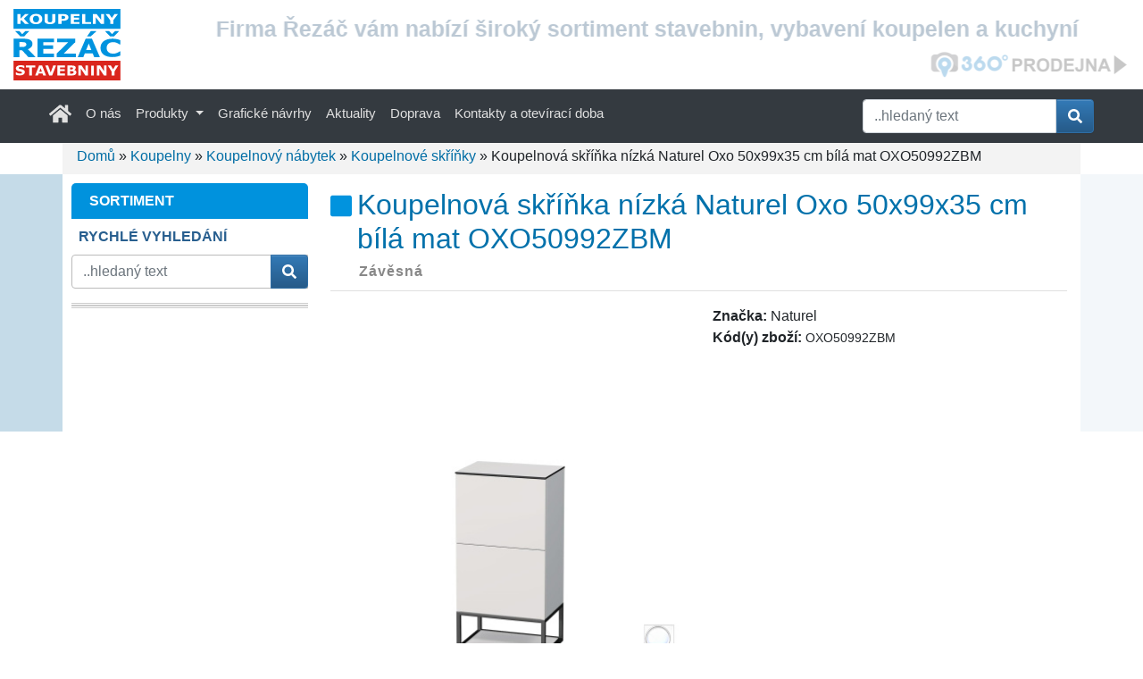

--- FILE ---
content_type: text/html;charset=UTF-8
request_url: https://www.rezac.cz/koupelny/koupelnovy-nabytek/koupelnove-skrinky/koupelnova-skrinka-nizka-naturel-oxo-50x99x35-cm-bila-mat-oxo50992zbm/
body_size: 10928
content:
<!DOCTYPE html><html lang="cs">
<head>
<meta charset="UTF-8" />
<title>Koupelnová skříňka nízká Naturel Oxo 50x99x35 cm bílá mat OXO50992ZBM | Koupelny | Koupelnový nábytek | Koupelnové skříňky | Řezáč stavebniny</title>
<meta name="description" content="Koupelnová skříňka: barva bílá;  push otevírání; voděodolné lamino; nízká; šířka 50 cm; výška 99 cm; hloubka 35 cm; závěsná." />
<meta name="keywords" content="stavebniny, koupelny, kuchyně, cihly, stavební materiál, obklady, Mladá Boleslav, Hradiště, Benátky, Bakov, Kosmonosy, Bělá pod Bezdězem" />
<meta name="robots" content="index, follow" />
<meta name="author" content="LuskDesign" />
<meta name="copyright" content="ŘEZÁČ stavebniny" />







<!-- JS GLOBAL VARIABLES -->











<link rel="stylesheet" href="/assets/animate.min.css" type="text/css" /> 
<link rel="apple-touch-icon" sizes="180x180" href="/apple-touch-icon.png">
<link rel="icon" type="image/png" sizes="32x32" href="/favicon-32x32.png">
<link rel="icon" type="image/png" sizes="16x16" href="/favicon-16x16.png">
<link rel="manifest" href="/site.webmanifest">
<link rel="mask-icon" href="/safari-pinned-tab.svg" color="#5bbad5">
<meta name="msapplication-TileColor" content="#da532c">
<meta name="theme-color" content="#ffffff">

<meta name="SKYPE_TOOLBAR" content="SKYPE_TOOLBAR_PARSER_COMPATIBLE" />







<style type="text/css">
.products-full .main-photo img {

	display: block !important;
	margin: auto;

}


</style>










<style type="text/css">
.products-full .main-photo img {

	display: block;
	margin: auto;

}


</style>




























<link href='/core/classes/_new/Bootstrap/4/css/bootstrap.min.css' rel='stylesheet' type='text/css' />


<meta name='viewport' content='width=device-width, initial-scale=1.0, maximum-scale=5.0' />

<style type='text/css'>
form#c75c61ca-c876-4d85-9f00-3ea798243aa6 {
  transition: opacity 0.6s ease-out;
}
form#c75c61ca-c876-4d85-9f00-3ea798243aa6 + img {
  display: none; 
  width:  220px;
  max-width: 100%;
  position: fixed;
  top: 50%;
  left: 50%;
  transform: translate(-50%, -50%);
}
form#c75c61ca-c876-4d85-9f00-3ea798243aa6 + img.show {
  display: block;
}
.fade-out {
  opacity: .5;
}	
</style>	




<link rel='stylesheet' href='/_min.css?v=1597998' type='text/css' />
<!-- AJAX include -->
<link rel="stylesheet" href="https://www.rezac.cz/global.css" type="text/css" /> 
<link rel="stylesheet" href="https://www.rezac.cz/components_default.css" type="text/css" /> 
<link rel="stylesheet" href="https://www.rezac.cz/default.css" type="text/css" /> 
<link rel="stylesheet" href="https://www.rezac.cz/cookie_consent.css" type="text/css" /> 

</head>
<body class='_SearchEngine'>
<!-- DEBUG HtmlCache START  3562d334-bbc3-43a7-8512-21b92d59638f --><div class="table-products body-wrapper ">
	<header>
	<div class="container-fluid p-0 header-main">
		<section class="top-main">
			<div class="row m-0">
				<div class="col-3 col-sm-3 col-md-3 col-lg-2 logo">
					<a class="block" href="https://www.rezac.cz/" title="Domů"><img src="/repository/layout/svg/logo_rezac.svg" alt="Logo" style="width:120px"></a>
				</div>
				<div class="col-9 col-sm-9 col-md-9 col-lg-10">
					<div id="motto">
						<!-- Content START 90b24926-f2e0-48a2-a964-913e0b363e10 --><div class="inner">
	<strong>Firma Řezáč vám nabízí široký sortiment stavebnin, vybavení koupelen a kuchyní</strong>
	<a href="https://my.matterport.com/show/?m=EgcaQckodsF" title="Google prohlídka prodejny Řezáč stavebniny" target="_blank" rel="noopener"><img src="/repository/layout/google_prodejna360.png" alt="Google prohlídka prodejny Řezáč stavebniny" style="width:221px;height:30px" title="Google prohlídka prodejny Řezáč stavebniny"></a>
</div><!-- Content END 90b24926-f2e0-48a2-a964-913e0b363e10 -->
					</div>
				</div>
			</div>
		</section>
		<!-- Navigation -->
		<div class="navbar-wrapper">
			<nav class="navbar navbar-expand-lg navbar-dark bg-dark navbar-static-top">
				<div class="container px-0">
					<button class="navbar-toggler ml-auto" type="button" data-toggle="collapse" data-target="#navbar1" aria-controls="navbar1" aria-expanded="false" aria-label="Toggle navigation">
					<span class="navbar-toggler-icon"></span>
					</button>
					<div id="navbar1" class="navbar-collapse collapse">
						<ul class="navbar-nav mr-auto mb-3 mb-lg-0">
							<li class="nav-item"><a class="nav-link home" href="https://www.rezac.cz/index.php"><img style="width: 25px;height: 25px;padding-bottom: 5px;" src="/assets/fonts/home-solid--nav.svg" alt="Úvod (home)"><span class="sr-only">(current)</span></a></li>
							<li class="nav-item"><a class="nav-link" href="https://www.rezac.cz/o-nas/">O nás</a></li>
							<li class="nav-item dropdown">
							<a class="nav-link dropdown-toggle" data-toggle="dropdown" aria-haspopup="true" aria-expanded="false">Produkty <span class="caret"></span></a>
							<div class="dropdown-menu" aria-labelledby="dropdown07">
								<a class="dropdown-item dropdown-koupelny" href="https://www.rezac.cz/produkty/koupelny/"><img style="width:16px; height:16px;padding-bottom:2px" src="/assets/fonts/square-koupelny.svg" alt="Odkaz do Koupelny">&nbsp; Koupelny</a>
								<a class="dropdown-item dropdown-stavebniny" href="https://www.rezac.cz/produkty/stavebniny/"><img style="width:16px; height:16px;padding-bottom:2px" src="/assets/fonts/square-stavebniny.svg" alt="Odkaz do Stavebniny">&nbsp; Stavebniny</a>
								<a class="dropdown-item dropdown-baumit" href="https://www.rezac.cz/produkty/fasadni-studio-baumit/"><img style="width:16px; height:16px;padding-bottom:2px" src="/assets/fonts/square-fasady.svg" alt="Odkaz do Fasády">&nbsp; Fasádní studio Baumit</a>
							</div>
							</li>
							<li class="nav-item"><a class="nav-link" href="https://www.rezac.cz/graficke-navrhy/">Grafické návrhy</a></li>
							<li class="nav-item"><a class="nav-link" href="https://www.rezac.cz/aktuality/">Aktuality</a></li>
							<li class="nav-item"><a class="nav-link" href="https://www.rezac.cz/doprava/">Doprava</a></li>
							<li class="nav-item"><a class="nav-link" href="https://www.rezac.cz/kontakty-a-oteviraci-doba/">Kontakty a otevírací doba</a></li>
						</ul>
						<form action="https://www.rezac.cz/search.php" metod="post" class="search form-inline my-2 my-md-0"><textarea name='text_ast' style='width:1px;height:1px;display:none;'></textarea>

							<input class="form-control" name="search" placeholder="..hledaný text" type="text" aria-label="Hledat">
							<button type="submit" name="___submit" value="submit" class="btn btn-primary"><img class="search" src="/assets/fonts/search.svg" style="width:16px;height:16px;padding-bottom:2px" alt="Vyhledávání"></button>
						</form>
					</div>
				</div>
			</nav>
		</div>
		<!-- /Navigation -->
		<div class="lokality">
			<a href="#mlada-boleslav" title="Mladá Boleslav">Mladá Boleslav</a>
			<a href="#mnichovo-hradiste" title="Mnichovo Hradiště">Mnichovo Hradiště</a>
			<a href="#benatky" title="Benátky nad Jizerou">Benátky nad Jizerou</a>
			<a href="#bakov" title="Bakov nad Jizerou">Bakov nad Jizerou</a>
			<a href="#kosmonosy" title="Kosmonosy">Kosmonosy</a>
			<a href="#bela-pod-bezdezem" title="Bělá pod Bezdězem">Bělá pod Bezdězem</a>
			<a href="#turnov" title="Turnov">Turnov</a>
			<a href="#brandys-nad-labem" title="Brandýs nad Labem">Brandýs nad Labem</a>
			<a href="#ceska-lipa" title="Česká Lípa">Česká Lípa</a>
			<a href="#doksy" title="Doksy">Doksy</a>
			<a href="#jicin" title="Jičín">Jičín</a>
			<a href="#mseno" title="Mšeno">Mšeno</a>
			<a href="#praha" title="Praha">Praha</a>
			<a href="#praha-vychod" title="Praha-východ">Praha-východ</a>
		</div>
	</div>
	<!-- /Container header-main -->
</header>
<div class="container">
		<!-- Breadcrumb -->
		<nav class="col-md-12 breadcrumb">
			<span><a href="https://www.rezac.cz/">Domů</a> » <a href="https://www.rezac.cz/koupelny/">Koupelny</a> » <a href="https://www.rezac.cz/koupelny/koupelnovy-nabytek/">Koupelnový nábytek</a> » <a href="https://www.rezac.cz/koupelny/koupelnovy-nabytek/koupelnove-skrinky/">Koupelnové skříňky</a> » <span>Koupelnová skříňka nízká Naturel Oxo 50x99x35 cm bílá mat OXO50992ZBM</span></span>
		</nav>
		<!-- /Breadcrumb -->
	</div><div class="middle-wrapper"><div class="infinite-body-bgr-rectangle">
		</div><div class="container"><div class="col-md-12 middle-content"><div class="row">
					<!-- Main content column -->
					<section class="col-12 col-lg-9 order-2 main-content">
						<!-- Content START 44ae3887-4528-4bab-9dba-66792744a847 -->
<div class="products-full">
	<header class="main-head-wrapper">
		<h1 class="h1koupelny">Koupelnová skříňka nízká Naturel Oxo 50x99x35 cm bílá mat OXO50992ZBM</h1>
		
		<h2 class="name-postfix">Závěsná</h2>
	</header>
	
	
	
	<div class="product-layout-4">
		<!-- Layout 4, Bez galerie (hlavní fotka vlevo, vpravo popis, dole text) -->
		<div class="row">
			<div class="col-md-12">
				<div class="row">
					<div class="col-md-6 photobox">
						<div class="main-photo main-photo">
							
							<!-- Content START f514a175-9d82-4fe1-9a4d-d0fa101fcc48 -->
<div>
	<!-- layout is 'full_gallery_below' -->
	<div>
		<div class="dummy">
			<a href="https://www.rezac.cz/img/_antialias_9292229d-7e1c-465b-ab10-8ca568d5b925_deb1cbcb37b33545c7df3abdfda65a0c.jpg" title="Koupelnová skříňka nízká Naturel Oxo 50x99x35 cm bílá mat OXO50992ZBM. obr. 1" rel="image_group" class="fancybox"><img src='https://www.rezac.cz/img/_antialias_9292229d-7e1c-465b-ab10-8ca568d5b925_0d6834b5d6ca891fc98a7febca69c906.jpg' alt='Koupelnová skříňka nízká Naturel Oxo 50x99x35 cm bílá mat OXO50992ZBM. obr. 1' title='' style='' class='img-fluid bublina' id='i870406400d21f513984446ac4b709e1e'  /></a>
		</div>
		
	</div>
	
	<!-- Main image conditions -->
	
	
</div>

<!-- /Main image -->
<!-- Content END f514a175-9d82-4fe1-9a4d-d0fa101fcc48 -->
						</div>
					</div>
					<div class="col-md-6 top-desc-block">
						<p class="m0">
							<span class="bold">Značka: </span>Naturel
						</p>
						<p class="text-left">
							<span class="bold">Kód(y) zboží: </span><span class="product-code">OXO50992ZBM<span>
							</span></span>
						</p>
						
					</div>
				</div>
				<div class="main-description">
					<hr>
					<span class="description-area-title">Popis</span>
					<p>
	 Skříňku složíte z komponentů, které jsou dodávány zvlášť – skříňka a černá ALU konstrukce/police. OXO skříňky jsou vyrobeny z LTD 18 mm olepeny ABS hranou za použití PUR lepidla, které zajišťuje vysokou ochranu proti vlhkosti. Pojezdy či kování jsou německé výroby HETTICH, bezúchytkové provedení PUSH (otevírání tlakem).
</p>
					<hr class="d-none">
				</div>
			</div>
		</div>
	</div>
	
	
	<!-- Common include contents -->
	
	
	<!-- ZBYTEK -->
	
	
	
	
	
	
	
	<div class="photogallery_include">
		<!--  Pozn: Ponechano v provozu, kdyby nekdo napojil fotogalerii na menu. Pole parent pro napojeni na menu jsem tam ale ve Fotogalerii zneviditelnil, aby se postupovalo jednotne, a to napojovanim fotogalerie skrze kartu produktu.-->
		<!-- Content START effbe27b-aacb-4f28-a137-e7fed5c20d67 --><!-- Content END effbe27b-aacb-4f28-a137-e7fed5c20d67 -->
	</div>
</div>
<!-- Related Související produkty jako fotogalerie -->

<!-- End Related -->

<div class="properties-wrapper">
	<h4>Vlastnosti a varianty</h4>
	<!-- Content START 004f3609-7006-4ca4-8f79-9bab858814e6 --><table>
<thead><tr>
	<th>
		 Vlastnost
	</th>
	<th>
		 Varianta
	</th>
</tr>
</thead><tbody><tr class="options-stripped">
	<td class="options">
		<span>Druh výrobku</span>
	</td>
	<td class="values">
		
		<span class="b"><span class="fp1">koupelnová skříňka</span></span>
		
		
		
		
	</td>
</tr>
<tr class="options-stripped">
	<td class="options">
		<span>Barva</span>
	</td>
	<td class="values">
		
		<span class="b"><span class="fp1">bílá</span></span>
		
		
		
		
	</td>
</tr>
<tr class="options-stripped">
	<td class="options">
		<span>Lesk/mat</span>
	</td>
	<td class="values">
		
		<span class="b"><span class="fp1">mat</span></span>
		
		
		
		
	</td>
</tr>
<tr class="options-stripped">
	<td class="options">
		<span>Povrch</span>
	</td>
	<td class="values">
		
		<span class="b"><span class="fp1">voděodolné lamino</span></span>
		
		
		
		
	</td>
</tr>
<tr class="options-stripped">
	<td class="options">
		<span>Šířka</span>
	</td>
	<td class="values">
		
		<span class="b" condition=""></span>
		
		<span class="d">50 cm</span>
		
		
	</td>
</tr>
<tr class="options-stripped">
	<td class="options">
		<span>Výška</span>
	</td>
	<td class="values">
		
		<span class="b" condition=""></span>
		
		<span class="d">99 cm</span>
		
		
	</td>
</tr>
<tr class="options-stripped">
	<td class="options">
		<span>Hloubka</span>
	</td>
	<td class="values">
		
		<span class="b" condition=""></span>
		
		<span class="d">35 cm</span>
		
		
	</td>
</tr>
<tr class="options-stripped">
	<td class="options">
		<span>Typ</span>
	</td>
	<td class="values">
		
		<span class="b"><span class="fp1">nízká</span>, <span class="fp1">závěsná</span></span>
		
		
		
		
	</td>
</tr>
<tr class="options-stripped">
	<td class="options">
		<span>Záruční lhůta</span>
	</td>
	<td class="values">
		
		<span class="b" condition=""></span>
		
		<span class="d">2 roky</span>
		
		
	</td>
</tr>
<tr class="options-stripped">
	<td class="options">
		<span>Série</span>
	</td>
	<td class="values">
		
		<span class="b"><span class="fp1">Oxo</span></span>
		
		
		
		
	</td>
</tr>
</tbody></table><!-- Content END 004f3609-7006-4ca4-8f79-9bab858814e6 -->
	
</div>
<hr class="gradient">

<div class="dnld-wrapper">
	<span id="dokumenty"></span>
	<h4>Dokumenty</h4>
	<div class="first-group">
		<ul class="download_files bez-odrazek">
			
			<li><a href="https://www.rezac.cz/repository/p-montazni-navody/9292229d-7e1c-465b-ab10-8ca568d5b925.pdf" title="Montážní návod" class="fancybox" target="_blank"><span class="fileicon">
			<img src='https://www.rezac.cz/img/_antialias_pdf_be23affd37c1e2612553215ddc8c0a5d.png' alt='' title='' style='' class='fileicon' id='idc5f9ad27293065472501c569ce2a818'  />
			</span>Montážní návod<span class="svg"><svg width="24" height="24" aria-hidden="true" focusable="false" role="img" xmlns="http://www.w3.org/2000/svg" viewbox="0 0 512 512"><path fill="#666" d="M216 0h80c13.3 0 24 10.7 24 24v168h87.7c17.8 0 26.7 21.5 14.1 34.1L269.7 378.3c-7.5 7.5-19.8 7.5-27.3 0L90.1 226.1c-12.6-12.6-3.7-34.1 14.1-34.1H192V24c0-13.3 10.7-24 24-24zm296 376v112c0 13.3-10.7 24-24 24H24c-13.3 0-24-10.7-24-24V376c0-13.3 10.7-24 24-24h146.7l49 49c20.1 20.1 52.5 20.1 72.6 0l49-49H488c13.3 0 24 10.7 24 24zm-124 88c0-11-9-20-20-20s-20 9-20 20 9 20 20 20 20-9 20-20zm64 0c0-11-9-20-20-20s-20 9-20 20 9 20 20 20 20-9 20-20z" vector-effect="non-scaling-stroke"></path></svg></span></a></li>
			
			<li><a href="https://www.rezac.cz/repository/p-technicke-nakresy/9292229d-7e1c-465b-ab10-8ca568d5b925.pdf" title="Technický nákres" class="fancybox" target="_blank"><span class="fileicon">
			<img src='https://www.rezac.cz/img/_antialias_pdf_095eb03d6691f2b585a9154334ccbcbc.png' alt='' title='' style='' class='fileicon' id='i4e50caafabaa2f2f39647fd5900c51bf'  />
			</span>Technický nákres<span class="svg"><svg width="24" height="24" aria-hidden="true" focusable="false" role="img" xmlns="http://www.w3.org/2000/svg" viewbox="0 0 512 512"><path fill="#666" d="M216 0h80c13.3 0 24 10.7 24 24v168h87.7c17.8 0 26.7 21.5 14.1 34.1L269.7 378.3c-7.5 7.5-19.8 7.5-27.3 0L90.1 226.1c-12.6-12.6-3.7-34.1 14.1-34.1H192V24c0-13.3 10.7-24 24-24zm296 376v112c0 13.3-10.7 24-24 24H24c-13.3 0-24-10.7-24-24V376c0-13.3 10.7-24 24-24h146.7l49 49c20.1 20.1 52.5 20.1 72.6 0l49-49H488c13.3 0 24 10.7 24 24zm-124 88c0-11-9-20-20-20s-20 9-20 20 9 20 20 20 20-9 20-20zm64 0c0-11-9-20-20-20s-20 9-20 20 9 20 20 20 20-9 20-20z" vector-effect="non-scaling-stroke"></path></svg></span></a></li>
			
			
			
			
			
			
			
			
			
			
		</ul>
	</div>
	
	
</div>
<!-- End Products full -->
<!-- Related Vlastnosti a varianty -->

<!-- Related Související produkty -->
<span id="anchor-products-related"></span><span id="souvisejici-produkty"></span>

<!-- Poptávkový formulář -->
<div class="md-col-12 mt-5 dotaz">
	<div class="form-poptavka">
		<h2>Odeslat dotaz k tomuto produktu</h2>
		<!-- Content START edd6525b-f071-4a0c-a4cb-ca805cacac23 --><form id="4a82e103-bf6b-40de-a4cf-a54e73f46b87" action="#poptavka_na_produkt" method="post" enctype="multipart/form-data"><textarea name='text_ast' style='width:1px;height:1px;display:none;'></textarea>
<input type='hidden' name='formId' value='4a82e103-bf6b-40de-a4cf-a54e73f46b87'><input type='hidden' name='formRequestId' value='7e1c8836-622f-4086-90aa-c17f223a3b7e'><div class="position-relative">
	<span id="poptavka_na_produkt" style="position: absolute; top: -200px"></span>
	<input name='parentRecord' value='9292229d-7e1c-465b-ab10-8ca568d5b925' type='hidden'><input name='productName' value='Koupelnová skříňka nízká Naturel Oxo 50x99x35 cm bílá mat OXO50992ZBM' type='hidden'><input name='productCode' value='OXO50992ZBM' type='hidden'><input name='menuId' value='cd63f4b0-fbe3-4636-b413-125f87e2b643' type='hidden'><input name='productUrl' value='%3Ch3+style%3D%27margin-top%3A0%27%3E%3Ca+href%3D%27http%3A%2F%2Fwww.rezac.cz%2Fkoupelny%2Fkoupelnovy-nabytek%2Fkoupelnove-skrinky%2Fkoupelnova-skrinka-nizka-naturel-oxo-50x99x35-cm-bila-mat-oxo50992zbm%2F%27+title%3D%27Cesta+k+produktu%27%3EKoupelnov%C3%A1+sk%C5%99%C3%AD%C5%88ka+n%C3%ADzk%C3%A1+Naturel+Oxo+50x99x35+cm+b%C3%ADl%C3%A1+mat+OXO50992ZBM%3C%2Fa%3E%3C%2Fh3%3E' type='hidden'><input name='interestOf' value='' type='hidden'><br>
	<div class="form-group">
		<label class="control-label" for="title">Titul:</label>
		<input name="title" value=""  class="form-control" name="title" value="" placeholder="Titul" size="7" id="title" type="text">
	</div>
	<div class="form-group">
		<label class="control-label font-weight-bold" for="name">Jméno:</label>
		<input name="name" value=""  name="name" value="" class="form-control" placeholder="Jméno" id="name" type="text" required="">
	</div>
	<div class="form-group">
		<label class="control-label font-weight-bold" for="surname">Příjmení:</label>
		<input name="surname" value=""  class="form-control" value="" placeholder="Příjmení" name="surname" id="surname" required="" type="text">
	</div>
	<div class="form-group">
		<label class="control-label" for="phone">Telefon:</label>
		<input name="phone" value=""  class="form-control" value="" placeholder="Kontaktní telefon" name="phone" id="phone" required="" type="text">
	</div>
	<div class="form-group">
		<label class="control-label font-weight-bold" for="email">E-mail:</label>
		<input name="email" value=""  class="form-control" value="" placeholder="E-mail" name="email" id="email" required="" type="text">
	</div>
	<div class="form-group">
		<label class="control-label font-weight-bold" for="text">Vaše zpráva:</label>
		<textarea name="text"  class="form-control" name="text" value="" placeholder="Vaše zpráva..." type="textarea" required="" style="width: 100%; height: 200px;"></textarea>
	</div>
	<div class="form-row">
		<div class="col-6">
			<label for="polda" class="control-label font-weight-bold">osmdesát + jedna = </label>
			<input name="polda" value=""  class="form-control polda" name="polda" size="4" id="protirobotum" type="text">
		</div>
		<div class="col-6">
			<span>Chcete zaslat kopii této zprávy do e-mailu? &nbsp;&nbsp;</span><input name="sendCopy"   type='checkbox' name="sendCopy" value="true" class="_CheckBox " id="i11c8f64db5cf8667a18b47480210b5d5" />
		</div>
	</div>
	<div class="form-group">
		<div class="text-center">
			<button class="btn btn-primary" value="Odeslat" id="submit" type="submit" name="___submit">Odeslat </button>
		</div>
	</div>
	<input name="subject" value="Poptávka k produktu" type="hidden"><input value="true" name="formSent" type="hidden">
</div></form><!-- Content END edd6525b-f071-4a0c-a4cb-ca805cacac23 -->
	</div>
	
</div>
<!-- Content END 44ae3887-4528-4bab-9dba-66792744a847 -->
					</section>
					<!-- Left column -->
					<section class="col-md-3 order-1 left-content">
						<!-- Left menu sortiment --><div class="box hidden-sm hidden-xs nopadding" id="left-menu-sortiment"><div class="box-heading box-heading-top">
								<span>SORTIMENT</span>
							</div><div class="box-heading">
								<span>RYCHLÉ VYHLEDÁNÍ</span>
							</div>
							<form action="https://www.rezac.cz/search.php" metod="post" class="search navbar-form form-inline navbar-right mb-3"><textarea name='text_ast' style='width:1px;height:1px;display:none;'></textarea>
<div class="form-group">
									<input class="form-control" name="search" placeholder="..hledaný text" type="text">
								</div>
								<button name="___submit" type="submit" value="submit" class="btn btn-primary"><img class="search" src="/assets/fonts/search.svg" style="width:16px;height:16px;padding-bottom:2px" alt="Vyhledávání"></button>
							</form><div class="clearfix">
							</div><div class="box-content">
								<div id='ib7b787a8eb4ee631aa27827676e9abaf_container'></div><div class="clearfix">
								</div>
							</div>
						</div>
						<!-- /Left menu sortiment -->
						<!-- News-widget -->
						<div id='i4dd64139312bc32526aa6a876d1cdf77_container'></div>
						<!-- /News-widget -->
					</section>
				</div>
			</div>
		</div>
	</div>
	<!-- /Container center-wrapper -->
	<footer id="main-footer">
		<div class="container footer"><div class="row mx-0"><div class="col-sm-6 col-xl-3 inner">
			<h4>Navigace</h4>
			<!-- Content START c8a4e1d0-42ec-4141-9e35-8fdd6d244182 --><ul><li><a href="https://www.rezac.cz/" title="Úvod">Úvod</a></li>
<li><a href="https://www.rezac.cz/o-nas/" title="O nás">O nás</a></li>
<li><a href="https://www.rezac.cz/graficke-navrhy/" title="Grafické návrhy">Grafické návrhy</a></li>
<li><a href="https://www.rezac.cz/aktuality/" title="Aktuality">Aktuality</a></li>
<li><a href="https://www.rezac.cz/doprava/" title="Doprava">Doprava</a></li>
<li><a href="https://www.rezac.cz/kontakty-a-oteviraci-doba/" title="Kontakty a otevírací doba">Kontakty a otevírací doba</a></li>
</ul><!-- Content END c8a4e1d0-42ec-4141-9e35-8fdd6d244182 -->
			<ul>
				<li><a href="https://www.rezac.cz/index.php#products-navigation-anchor" title="Sortiment (úvodní strana - hlavní menu navigace)">Sortiment</a></li>
				<li><a href="https://www.rezac.cz/downloads_group.php" title="Katalogy a ceníky">Katalogy a ceníky</a></li>
			</ul>
		</div><div class="col-sm-6 col-xl-3 inner">
			<!-- Content START b9815d3c-fbb0-41cd-8211-3387ec6d0a54 --><h4>Kontakt</h4>
<ul>
	<li><label>Telefon:</label>&nbsp;<a href="tel:+420326721493">(+420) 326 721 493</a></li>
	<li><label>Mobil:</label>&nbsp;<a href="tel:+420603795001">(+420) 603 795 001</a></li>
	<li><label>E-mail:</label>&nbsp;<a href=javascript:emailProtectMailTo('pdlowr=refkrgCuh}df1f}'); title="Napsat e-mail <span class='antiSpamEmail' onmouseover='antiSpamEmailMouseOver(event)'>&#122;&#99;&#46;&#99;&#97;&#122;&#101;&#114;&#64;&#100;&#111;&#104;&#99;&#98;&#111;</span><span class='antiSpamEmailPostfix'> </span>"><span class='antiSpamEmail' onmouseover='antiSpamEmailMouseOver(event)'>&#122;&#99;&#46;&#99;&#97;&#122;&#101;&#114;&#64;&#100;&#111;&#104;&#99;&#98;&#111;</span><span class='antiSpamEmailPostfix'> </span></a></li>
	<li><label>E-mail:</label>&nbsp;<a href=javascript:emailProtectMailTo('pdlowr=nrxshoq|Cuh}df1f}'); title="Napsat e-mail <span class='antiSpamEmail' onmouseover='antiSpamEmailMouseOver(event)'>&#122;&#99;&#46;&#99;&#97;&#122;&#101;&#114;&#64;&#121;&#110;&#108;&#101;&#112;&#117;&#111;&#107;</span><span class='antiSpamEmailPostfix'> </span>"><span class='antiSpamEmail' onmouseover='antiSpamEmailMouseOver(event)'>&#122;&#99;&#46;&#99;&#97;&#122;&#101;&#114;&#64;&#121;&#110;&#108;&#101;&#112;&#117;&#111;&#107;</span><span class='antiSpamEmailPostfix'> </span></a></li>
	<li><label> Web:</label>&nbsp;<a href="https://www.rezac.cz" title="Webové stránky www.rezac.cz">www.rezac.cz</a></li>
</ul><!-- Content END b9815d3c-fbb0-41cd-8211-3387ec6d0a54 -->
		</div><div class="col-sm-6 col-xl-3 inner">
			<!-- Content START 6132ba4e-a11d-45be-8734-56700555b8b5 --><h4>Adresa</h4><p>
	<strong>ŘEZÁČ stavebniny</strong><br>
	 Boleslavská ulice 605<br>
	 Kosmonosy 293 06
</p><!-- Content END 6132ba4e-a11d-45be-8734-56700555b8b5 -->
		</div><div class="col-sm-6 col-xl-3 inner">
			<!-- Content START 50650d89-5b10-4998-980a-46e01a9db407 --><h4>Otevírací doba</h4><p>
	<a href="https://www.rezac.cz/kontakty-a-oteviraci-doba/" title="Kontakty a otevírací doba" class="bold underline">Upozornění na změny pracovní doby v&nbsp;prosinci 2025 a&nbsp;v&nbsp;lednu 2026!&nbsp;»</a>
</p><table>
<tbody>
<tr>
	<td>
		 Pondělí: &nbsp; &nbsp;<br>
		 Úterý:<br>
		 Středa:<br>
		 Čtvrtek:<br>
		 Pátek:<br>
		 Sobota:&nbsp;
	</td>
	<td>
		 7:00-17:00 hod.<br>
		 7:00-17:00 hod.<br>
		 7:00-17:00 hod.<br>
		 7:00-17:00 hod.<br>
		 7:00-17:00 hod.<br>
		 8:00-12:00 hod.
	</td>
</tr>
</tbody>
</table><!-- Content END 50650d89-5b10-4998-980a-46e01a9db407 -->
		</div>
	</div>
</div><div class="row"><div class="container footer row2"><div class="col-12 inner">
			<!-- Content START 0cfe6b85-ef92-4812-90d8-b027a6d60ec5 --><small> Při poskytování služeb nám pomáhají soubory cookies. Používáním webu vyjadřujete souhlas. <a href="https://www.rezac.cz/cookies/" title="cookies">Jak cookies používáme »</a></small><!-- Content END 0cfe6b85-ef92-4812-90d8-b027a6d60ec5 -->
		</div>
	</div>
</div><p id="back-top">
	<a href="#top"><span></span>Nahoru</a>
</p>
&nbsp;
	</footer>
</div>
<!-- DEBUG HtmlCache END  -->






<script type="text/javascript">
var PROJECTURL = "https://www.rezac.cz/";
var AJAXFILENAME = "ajax.php";
var DOMAIN = "www.rezac.cz";
var PROTOCOL = "https";
var sid = "1moled7ik1rdeps7988eaoadsu";
var mid = "cd63f4b0-fbe3-4636-b413-125f87e2b643";
var style = "default";
var cookieDomain = ".rezac.cz";
var language = "cs";
var ADMIN = false;
var tableName = "products";
var REQUESTID = '3562d334-bbc3-43a7-8512-21b92d59638f';
var PERSISTENTPARAMS = [];
</script>
<script type='text/javascript' src='/_min.js?v=1597998'></script>
<script type='text/javascript' src='/core/classes/_new/UUID/UUID.js'></script>
<script type='text/javascript'>getObject('Translators').getTranslator('cs').params={"id":"f216f123-39b9-4218-9efe-3824bc56db72","language":"cs","web":"true","admin":"true","alternativeTranslator":"","components":"true","position":"1","letters":"a|á|b|c|č|d|ď|e|é|ě|f|g|h|ch|i|í|j|k|l|m|n|ň|o|ó|p|q|r|ř|s|š|t|ť|u|ú|ů|v|w|x|y|ý|z|ž","basicLetters":"a|b|c|d|e|f|g|h|i|j|k|l|m|n|o|p|q|r|s|t|u|v|w|x|y|z","shortDateFormat":"j.n.Y","longDateFormat":"j. F Y","shortTimeFormat":"H:i","longTimeFormat":"H:i:s","charset":["iso-8859-2","windows-1250"],"collation":"utf8_czech_ci","locale":["cs_CZ","cs_CZ.utf8","czech.utf8","czech_czech.utf8","Czech_Czech Republic.UTF8"],"module":"6a78cc88-b582-49cf-bd04-183fc41b901f","modified":"false"}</script>
<script type='text/javascript' src='/core/classes/_new/JQuery/jquery-1.10.2.min.js'></script>
<script type='text/javascript' src='/core/classes/_new/LightBox/effects/FancyBox/src/lib/jquery.mousewheel-3.0.6.pack.js'></script>
<script type='text/javascript' src='/core/classes/_new/LightBox/effects/FancyBox/src/source/jquery.fancybox.pack.js'></script>
<script type='text/javascript' src='/core/classes/_new/LightBox/effects/FancyBox/src/source/helpers/jquery.fancybox-buttons.js'></script>
<script type='text/javascript' src='/core/classes/_new/LightBox/effects/FancyBox/src/source/helpers/jquery.fancybox-media.js'></script>
<script type='text/javascript' src='/core/classes/_new/LightBox/effects/FancyBox/src/source/helpers/jquery.fancybox-thumbs.js'></script>
<script type='text/javascript' src='/core/classes/_new/Bootstrap/4/js/bootstrap.bundle.min.js'></script>
<script type='text/javascript'>onHeadLoaded()</script>
<script type='text/javascript'>
//<![CDATA[
var Navigation = new TNavigation({"separator":" » ","home":true,"item":true,"class":"breadcrumb","translate":false,"parseOrder":"poFinal","condition":"$tableName != 'index'","ignoredParams":[],"__extracted":{"event_onParseHtml_5087670e_ef8f_11e1_b1d2_52540037481c":true,"onGetContent":true},"phpClassName":"TNavigation","__params":{"separator":" » ","home":true,"item":true,"class":"breadcrumb","translate":false,"parseOrder":"poFinal","condition":"$tableName != 'index'","ignoredParams":[],"__extracted":{"event_onParseHtml_5087670e_ef8f_11e1_b1d2_52540037481c":true},"phpClassName":"TNavigation"},"path":true,"container":"Navigation"}, 'Navigation'); 

//]]>
</script>
<script type='text/javascript'>
//<![CDATA[
var FormErrors = new TFormErrors({"errorFields":[],"formId":""}, 'FormErrors_32512fcb-aaa3-4577-b844-31f62ef4f720'); 

//]]>
</script>
<script type='text/javascript'>
//<![CDATA[
var CheckBox = new TCheckBox({"name":"sendCopy","value":false,"condition":"!$mailOutput","ignoredParams":[],"parseOrder":0,"__extracted":{"event_onParseHtml_5087670e_ef8f_11e1_b1d2_52540037481c":true,"onGetContent":true},"phpClassName":"TCheckBox","__params":{"name":"sendCopy","value":false,"condition":"!$mailOutput","ignoredParams":[],"parseOrder":0,"__extracted":{"event_onParseHtml_5087670e_ef8f_11e1_b1d2_52540037481c":true},"phpClassName":"TCheckBox"},"values":["true","false"],"texts":["ano","ne"],"container":"i11c8f64db5cf8667a18b47480210b5d5"}, 'i11c8f64db5cf8667a18b47480210b5d5'); 

//]]>
</script>
<script type='text/javascript'>
//<![CDATA[
setTimeout(function(){ 
AJAX.getLayout('left_menu', {"object":"Layouts","name":"left_menu","htmlCache":true,"htmlCacheId":"left_menu_ajax_cd63f4b0-fbe3-4636-b413-125f87e2b643","ignoredParams":[],"phpClassName":"TInclude","__ajaxLoadParams":{"object":"Layouts","name":"left_menu","htmlCache":true,"htmlCacheId":"left_menu_ajax_cd63f4b0-fbe3-4636-b413-125f87e2b643","ignoredParams":[],"phpClassName":"TInclude","mid":"cd63f4b0-fbe3-4636-b413-125f87e2b643"},"mid":"cd63f4b0-fbe3-4636-b413-125f87e2b643","includeAjaxLoad":"true"}, function(html){
                        setHtml(getElement('ib7b787a8eb4ee631aa27827676e9abaf_container'), html);
})
}, 100); 

//]]>
</script>
<script type='text/javascript'>
//<![CDATA[
setTimeout(function(){ 
AJAX.getLayout('news_widget', {"object":"Layouts","name":"news_widget","htmlCache":true,"htmlCacheId":"news_widget","ignoredParams":[],"phpClassName":"TInclude","__ajaxLoadParams":{"object":"Layouts","name":"news_widget","htmlCache":true,"htmlCacheId":"news_widget","ignoredParams":[],"phpClassName":"TInclude"},"mid":"cd63f4b0-fbe3-4636-b413-125f87e2b643","includeAjaxLoad":"true"}, function(html){
                        setHtml(getElement('i4dd64139312bc32526aa6a876d1cdf77_container'), html);
})
}, 100); 

//]]>
</script>
<script type='text/javascript'>
//<![CDATA[
// BACK TO TOP BUTTON
$(document).ready(function(){

        // hide #back-top first
        $("#back-top").hide();
        
        // fade in #back-top
        $(function () {
                $(window).scroll(function () {
                        if ($(this).scrollTop() > 100) {
                                $('#back-top').fadeIn();
                        } else {
                                $('#back-top').fadeOut();
                        }
                });

                // scroll body to 0px on click
                $('#back-top a').click(function () {
                        $('body,html').animate({
                                scrollTop: 0
                        }, 800);
                        return false;
                });
        });

});




//]]>
</script>
<script type='text/javascript'>
//<![CDATA[
var Responsive = new TResponsive({"width":"device-width","initialScale":"1.0","maximumScale":"5.0","convertImages":true,"moveElements":[{"element":"#responsiveMoveContent","actions":[{"maxWidth":"","action":"appendFirst","element":"beforeMoveResponsive"},{"maxWidth":"767px","action":"appendLast","element":"afterMoveResponsive"}]},{"element":"#filters","actions":[{"maxWidth":"","action":"appendFirst","element":"beforeMoveFilters"},{"maxWidth":"992px","action":"appendFirst","element":"afterMoveFilters"}]}],"active":true,"condition":"","ignoredParams":[],"parseOrder":0,"__extracted":{"event_onParseHtml_5087670e_ef8f_11e1_b1d2_52540037481c":true,"onGetContent":true},"phpClassName":"TResponsive","__params":{"width":"device-width","initialScale":"1.0","maximumScale":"5.0","convertImages":true,"moveElements":[{"element":"#responsiveMoveContent","actions":[{"maxWidth":"","action":"appendFirst","element":"beforeMoveResponsive"},{"maxWidth":"767px","action":"appendLast","element":"afterMoveResponsive"}]},{"element":"#filters","actions":[{"maxWidth":"","action":"appendFirst","element":"beforeMoveFilters"},{"maxWidth":"992px","action":"appendFirst","element":"afterMoveFilters"}]}],"active":true,"condition":"","ignoredParams":[],"parseOrder":0,"__extracted":{"event_onParseHtml_5087670e_ef8f_11e1_b1d2_52540037481c":true},"phpClassName":"TResponsive"}}, 'Responsive'); 

//]]>
</script>
<script type='text/javascript' src='/assets/jquery.lazy.min.js'></script>
<script type='text/javascript' src='//cdnjs.cloudflare.com/ajax/libs/jquery.lazy/1.7.9/jquery.lazy.plugins.min.js'></script>
<script type='text/javascript'>
//<![CDATA[
$(function() {
	$('.lazy').Lazy();
});

$(function() {
  $('[data-toggle="tooltip"]').tooltip();
})
$(".bublina").attr('data-toggle', 'tooltip');
$(".bublina").attr('data-placement', 'top');


//]]>
</script>
<script type='text/javascript'>
//<![CDATA[
$(window).scroll(function() {    
    var scroll = $(window).scrollTop();

    if (scroll >= 100) {
        $("body").addClass("scrolled");
    } else {
        $("body").removeClass("scrolled");
    }
});


var acc = document.getElementsByClassName("rozbalovacka");
var i;
for (i = 0;
i < acc.length;
i++) {
	acc[i].addEventListener("click", function() {
		this.classList.toggle("active");
		var panel = this.nextElementSibling;
		if (panel.style.maxHeight) {
			panel.style.maxHeight = null;
		}
		else {
			panel.style.maxHeight = panel.scrollHeight + "px";
		}
	}
	);
}
//]]>
</script>
<script type='text/javascript'>
//<![CDATA[
var CookieConsent = new TCookieConsent({"display":"panel","close":"1","ignoredParams":[],"parseOrder":0,"__extracted":{"event_onParseHtml_5087670e_ef8f_11e1_b1d2_52540037481c":true,"onGetContent":true},"phpClassName":"TCookieConsent","__params":{"display":"panel","close":"1","ignoredParams":[],"parseOrder":0,"__extracted":{"event_onParseHtml_5087670e_ef8f_11e1_b1d2_52540037481c":true},"phpClassName":"TCookieConsent"},"allCategories":"system|analytics","log":true}, 'CookieConsent'); 

//]]>
</script>
<script type='text/javascript'>
$(window).resize(function() {
    if ($(window).width() < 992) {
        $('#motto').removeClass('animated fadeInRight');
    } else {
        $('#motto').addClass('animated fadeInRight');
    }
}).resize();
</script>
<script type='text/javascript'>
//<![CDATA[
$(function() { 
            $("a.fancybox").fancybox();
        });

//]]>
</script>
<script type='text/javascript'>
// Form loader gif
$('#4a82e103-bf6b-40de-a4cf-a54e73f46b87').attr('class','form-question'); // products form
$('#e31998e3-2d50-45e6-944a-667e19f5c4c1').attr('class','form-question'); // obklady form
$('#8876b280-520d-4425-a6b6-f19c9e9dced1').attr('class','form-question'); // koupelnove serie form
$('#0b72c3e4-be4e-4169-b63a-f6dccf6e12e3').attr('class','form-question'); // kuchyne form
$('#4912ea08-7722-4d98-9c04-ddee9ce3cf0b').attr('class','form-question'); // graficke navrhy form
$('.form-question').attr('onsubmit','ShowLoading()'); 
function ShowLoading(e) {
    var div = document.createElement('div');
    var img = document.createElement('img');
    img.src = '/repository/layout/vizla-loading2.gif';
    img.style.cssText = 'width: 250px; max-width: 100%';
    div.innerHTML = 'Probíhá odesílání...<br>';
    div.style.cssText = 'position: fixed;top: 50%;left: 50%;transform: translate(-50%, -50%);z-index: 5000;width: 300px;text-align: center;font-size: 1.5rem;font-weight:600;padding: 0.5rem;background: rgba(255, 255, 255, 0.75);border: 1px solid rgb(238, 238, 238);display: flex;height: 100%;width: 100%;flex-direction: column;align-items: center;justify-content: center;'
    document.body.appendChild(div);
    div.appendChild(img);    
}
</script>
<!-- time:1.23s --><!-- memory:33MB --></body>
</html>


--- FILE ---
content_type: text/css
request_url: https://www.rezac.cz/_min.css?v=1597998
body_size: 6667
content:


/* VISUAL PHP MIN FILE '/core/classes/_new/AutoSize/AutoSize.css' */
._AutoSizeDebugOutline {
    outline: 2px dotted #FF0000 !important;
    background: #FFAAAA !important;
}

/*
form {
    outline: 1px solid #00FF00 !important;
    margin: 0px !important; 
    padding: 0px !important; 
}
*/
/*.autosize {
    width: 100%;
    height: 100%;
}

.autowidth {
    width: 100%;
}

.autoheight {
    height: 100%;
}

.autofill {
    width: 100%;
    height: 100%;
}
*/

/* VISUAL PHP MIN FILE '/core/classes/_new/Component/Component.class.css' */
._Component {
    display: inline-block;
    margin: 0px;
}



/* VISUAL PHP MIN FILE '/core/classes/_new/AntiSpamEmailProtect/AntiSpamEmailProtect.class.css' */
span.antiSpamEmail {
    unicode-bidi:bidi-override;
    direction: rtl;
    white-space: nowrap;
}

span.antiSpamEmailPostfix {
    unicode-bidi:bidi-override;
    direction: ltr;
    white-space: nowrap;
    font-size:1px;
    display: inline-block;
}


/* VISUAL PHP MIN FILE '/core/classes/_new/Navigation/Navigation.class.css' */
._Navigation {
    display: block;
    margin: 0px;
    padding: 0px;
}

._Navigation li {
    display: inline-block;
    margin: 0px;
    padding: 0px;
}

._Navigation a {
    display: inline-block;
}

._Navigation li * {
    vertical-align: middle;
}

/* VISUAL PHP MIN FILE '/core/classes/_new/Debug/Debug.class.css' */
.debug-container {
    background: #F0F0F0;
    border: 1px solid #646464;
    min-width: 100px;
    min-height: 30px;
    margin-left: auto;
    margin-right: auto;
    position: fixed;
    padding: 2px 0px;
    font-family: Arial;
    font-size: 10px;
    z-index: 1000000;
    color: #000000 !important;
}

.debug-container, .debug-container * {
    box-sizing: content-box !important;
    line-height: normal !important;
}

.debug-panel {
    height: 30px;    
    float: left;
    /*min-width: 10px;*/
    padding: 0px 8px;
    border-right: 1px solid #999999;
    line-height: normal !important;
    color: #000000 !important;
}

.debug-panel-move {
    border-left: 3px dotted #444444 !important;
    width: 1px;
    height: 16px;
    margin: 4px 0px 4px 6px;  
    padding-right: 0px;  
    cursor: move;
}

.debug-panel-noseparator {
    border-right: 0px !important;
}

.debug-panel-icons > img {
    margin-right: 2px;
    cursor: pointer;
    opacity: 0.3;
    width: auto !important;
}

.debug-panel-icons img:hover {
    opacity: 0.7;
}

.debug-panel-float {
    display: none;
    /*visibility: hidden;*/
    
    position: fixed;
    border: 1px solid #000000;
    border-radius: 2px;
    
    background: #F0F0F0;
    padding: 2px;
    z-index: 10000000;
    overflow: hidden;
    font-family: Arial;
    font-size: 10px;
    
    min-width: 500px;
    width: 500px; /* IE7 hack */
    min-height: 200px;
    height: 200px; /* IE7 hack */

    line-height: normal !important;
    text-align: left;
    color: #000000 !important;
}

.debug-panel-float a {
    font-weight: normal !important;
    color: #000000 !important;
    text-decoration: none !important;
}

.debug-panel-float-title {
    background: #1D68CE;
    color: #FFFFFF;
    font-weight: bold;
    padding: 2px;
    /*height: 10px;*/
}

.debug-panel-float-title img {
    vertical-align: middle;
    width: auto !important;
}

.debug-panel-float-content {
    padding: 2px;
    overflow: auto;
    
}

div.debug-panel-float-item, table.debug-panel-float-item td {
    padding: 2px;
    margin: 2px;
    font-family: Arial;
    font-size: 10px;
    color: #000000 !important;
}

table.debug-panel-float-item td {
    border: 1px solid #DDDDDD;
    background: #FFFFFF;
}


div.debug-panel-float-item div.debug-panel-float-item {
    border: 0px;
    margin-left: 10px;
}

table.debug-panel-float-item {
    width: 100%;
}

.debug-panel-float-item a {
    padding-left: 12px;
}

.debug-panel-float-item .expandable {
    background-image: url(/core/classes/_new/Debug/img/plus.png); 
    background-repeat: no-repeat;
    background-position: 2px center;
    cursor: pointer;
    padding-left: 14px;
}

.debug-panel-float-item .expanded {
    background-image: url(/core/classes/_new/Debug/img/minus.png); 
    background-repeat: no-repeat;
    background-position: 2px center;
}

.debug-panel-float-item .expand {
    border: 1px dotted #DDDDDD;
    margin-top: 2px;
    margin-left: 24px;
    padding: 2px;
}

.debug-panel-float-item-hidden
{
    display: none;
}

.debug-panel-float-item-php-dump
{
    background: #0000FF;
}

.debug-panel-float-item-php {
    background: #DDDDFF;
    border: 1px solid #BBBBFF;
    /*white-space: nowrap;*/
}

.debug-panel-float-item-javascript {
    background: #FFFFCC;  
    border: 1px solid #EEEE00;  
    /*white-space: nowrap;*/
}

.debug-panel-float-item-unknown {
    border: 1px solid #DDDDDD;
    background: #FFFFFF;
    /*white-space: nowrap;*/
}

.debug-panel-float-item-text {
    border: 0px; 
    background: #FFFFFF;
    margin: 0px;
    /*white-space: nowrap;*/
}

#PerformancePHPDebugPanelContent .debug-panel-float-item-javascript {
    background: none;
    border: none;
    padding: 0px;
    margin: 0px;
}

#PerformancePHPDebugPanelContent .debug-panel-float-row:hover td {
    background: #EEEEFF;
}

table.debug-panel-reload-hint {
    width: 100%;
    height: 100%;
    margin: 0px;
    border: 0px;
}

table.debug-panel-reload-hint td {
    text-align: center;
    vertical-align: middle;
}

.tooltip-debug {
    background: #000000;
    color: #FFFFFF;
    padding: 4px;
    font-family: 'Lucida Sans Unicode','Lucida Grande',arial,helvetica,sans-serif;
    font-size: 12px;
    margin-top: 10px;
}

@media print 
{
    .debug-container, .debug-panel, .debug-panel-float {
        display:none !important;
    }
}


.debug-panel-float th {
    font-size: 10px;
    background: #BBBBBB;
    border: 1px solid #DDDDDD;
    padding: 2px;
    font-weight: bold;
    color: #000000;
}

/* nested table */
.debug-panel-float td th {
    font-weight: normal;
    background: #EEEEEE;
    color: #000000;
}

.debug-panel-float-item td {
    vertical-align: top;
}

.debug-panel-float-item-separator {
    height: 8px;    
}

.debug-panel-float-item-error {
    background: #FFBBBB;
    border: 1px solid #FF9999;
}

.debug-panel-float-item-warning {
    background: #FFEEEE;
    border: 1px solid #FFCCCC;
}

.debug-panel-float-item-icon {
    font-size: 7px;
    padding: 1px;
    display: inline-block;
    margin-right: 4px;
    border-radius: 2px;
    vertical-align: middle;
}

.debug-panel-float-item-icon-php {
    background: #4444FF;    
    color: #FFFFFF;
}

.debug-panel-float-item-icon-javascript {
    background: #FFFF66;    
    margin-right: 10px;
}

.debug-panel-float-item-icon-empty {
    margin-right: 20px;
}

/* VISUAL PHP MIN FILE '/core/classes/_new/Debug/panels/JavaScript/admin.css' */
#MouseJavaScriptDebugPanel, #KeyboardJavaScriptDebugPanel {
    min-width: 100px;
    min-height: 100px;
    width: 100px !important;
    height: 150px !important;
}

/* VISUAL PHP MIN FILE '/core/classes/_new/Debug/panels/Design/DesignDebugPanel.class.css' */
.debug-outline-caption {
    font-size: 9px;
    position: absolute;
    text-align: left;
    padding: 2px 4px 2px 4px;
    line-height: normal !important;
}
.debug-outline-caption a {
    text-decoration: none !important;
    color: white !important;
    font-size: 11px !important;
    font-family: Arial !important;
    font-weight: normal !important;
    padding: 0px !important;
    text-shadow: none !important;
    box-shadow: none !important;
    border: 0px !important;
    border-radius: 0px !important;
}

.debug-outline-caption a:hover {
    text-decoration: underline !important;
    color: white;
    font-weight: normal;
    background: inherit !important;
}

.debug-outline-layout {
    outline: 2px dashed #0000FF;
}

.debug-outline-layout-caption {
    background: #0000FF !important;
    color: #FFFFFF;
}

.debug-outline-template {
    outline: 2px dashed #00AA00;
}

.debug-outline-template-caption {
    background: #00AA00;
    color: #FFFFFF;
}

.debug-outline-object {
    outline: 2px dashed #FF00FF;
}

.debug-outline-object-caption {
    background: #FF00FF;
    color: #FFFFFF;  
}

.debug-outline-record {
    outline: 2px dashed #FF8000;
}

.debug-outline-record-caption {
    background: #FF8000;
    color: #FFFFFF;  
}

.debug-outline-htmlcache {
    outline: 2px dashed #800080;
}

.debug-outline-htmlcache-caption {
    background: #800080;
    color: #FFFFFF;  
}

#OutlineLayoutsDebugPanel, #OutlineTemplatesDebugPanel, #OutlineObjectsDebugPanel, #OutlineRecordsDebugPanel, #OutlineHtmlCacheDebugPanel, #AdminOutlineLayoutsDebugPanel, #AdminOutlineTemplatesDebugPanel, #AdminOutlineRecordsDebugPanel, #AdminOutlineObjectsDebugPanel, #AdminOutlineHtmlCacheDebugPanel, #OutlineExpandCaptionsDebugPanel {
    visibility: hidden !important;
}

@media print 
{
    .debug-outline-layout, .debug-outline-template, .debug-outline-record, .debug-outline-htmlcache {
        outline: 0px !important;
    }

    .debug-outline-layout-caption, .debug-outline-template-caption, .debug-outline-record-caption, .debug-outline-htmlcache-caption {
        display: none !important;
    }
}



/* VISUAL PHP MIN FILE '/core/classes/_new/Debug/panels/Mobile/MobileDebugPanel.class.css' */
#MobileDeviceVerticalDebugPanel, #MobileDeviceHorizontalDebugPanel {
    min-width: 100px;
    min-height: 100px;
}

#MobileDeviceSettingsDebugPanel {
    max-width: 200px;
    max-height: 100px;
    min-width: 200px;
    min-height: 100px;
}

#MobileDeviceVerticalDebugPanel iframe, #MobileDeviceHorizontalDebugPanel iframe {
    //border: 1px solid #FF0000;
    border: 0px;
    position: absolute;
}

#MobileDeviceVerticalDebugPanel .mobileDeviceImageDebug, #MobileDeviceHorizontalDebugPanel .mobileDeviceImageDebug {
    position: absolute;
    width: 100%;
    height: 100%;
}

#MobileDeviceVerticalDebugPanel .mobileDevicePanelDebug, #MobileDeviceHorizontalDebugPanel .mobileDevicePanelDebug {
    margin-bottom: 4px;
}

/* VISUAL PHP MIN FILE '/core/classes/_new/TextEdit/TextEdit.class.css' */
._TextEdit {
    box-sizing: border-box;
    -webkit-box-sizing: border-box;
    -moz-box-sizing: border-box;
    -o-box-sizing: border-box;
    box-sizing: border-box;
    *behavior: url(/core/classes/_new/TextEdit//core/classes/_new/CrossBrowser/box-sizing.htc); 
    
    min-height: 16px;
    border: 1px solid #707070;
    background-color: #FFFFFF;
    vertical-align: middle;
}

span._TextEdit {
    border: 0px;
    background: transparent;
}

span._TextEdit:hover {
    border: 0px;
}

._TextEditFixedPrefix, ._TextEditFixedPostfix {
    display: inline-block;
    position: relative;
    box-sizing: border-box;
    -webkit-box-sizing: border-box;
    -moz-box-sizing: border-box;
    -o-box-sizing: border-box;
    box-sizing: border-box;
    *behavior: url(/core/classes/_new/TextEdit//core/classes/_new/CrossBrowser/box-sizing.htc); 
    
    overflow: hidden;
    vertical-align: middle;
    line-height: 100%;
}

._ComponentTagName {
    /*opacity: 0 !important; PROC TO TU BYLO?  totalni chujovina*/ 

    /* je to tu kvuli TextEdit, kde je vlastni tag - napr. span - pri pouziti WebOptimizer se nejdriv ukaze input a pak az se zameni za span */
    opacity: 0 !important;
    border: 0px !important;
    background: transparent !important;
    color: inherit !important;
    padding: 0px !important;
    margin: 0px !important;
    width: auto !important;
    height: auto !important;
    
    /*
    border: 0px;
    background: transparent;
    color: inherit;
    padding: 0px;
    margin: 0px;
    width: auto;
    height: auto;
    */
}

/* VISUAL PHP MIN FILE '/core/classes/_new/ButtonEdit/ButtonEdit.class.css' */
._ButtonEdit {
    box-sizing: border-box;
    -webkit-box-sizing: border-box;
    -moz-box-sizing: border-box;
    -o-box-sizing: border-box;
    -ie-box-sizing: border-box;
    box-sizing: border-box;
    *behavior: url(/core/classes/_new/ButtonEdit//core/classes/_new/CrossBrowser/box-sizing.htc); 
    
    min-height: 16px;
    border: 1px solid #707070;
    background-color: #FFFFFF;
    vertical-align: middle;
    margin: 0px;
    outline: 0px;
    /*padding: 20px;*/
}

._ButtonEdit img {
    vertical-align: middle; /* will be recounted in onResize event */
}


._ButtonEdit + .button {
    box-sizing: border-box;
    -webkit-box-sizing: border-box;
    -moz-box-sizing: border-box;
    -o-box-sizing: border-box;
    -ie-box-sizing: border-box;
    box-sizing: border-box;
    *behavior: url(/core/classes/_new/ButtonEdit//core/classes/_new/CrossBrowser/box-sizing.htc); 

    border: 1px solid #707070;
    background-color: #D2D2D2;
    background-image: linear-gradient(top, #F2F2F2 50%, #CFCFCF 50%);
    background-image: -moz-linear-gradient(top, #F2F2F2 50%, #CFCFCF 50%);
    background-image: -o-linear-gradient(top, #F2F2F2 50%, #CFCFCF 50%);
    background-image: -webkit-linear-gradient(top, #F2F2F2 50%, #CFCFCF 50%);
    background-image: -ms-linear-gradient(top, #F2F2F2 50%, #CFCFCF 50%);
    filter:  progid:DXImageTransform.Microsoft.gradient(startColorStr='#F2F2F2', EndColorStr='#CFCFCF');
    -ms-filter: "progid:DXImageTransform.Microsoft.gradient(startColorStr='#F2F2F2', EndColorStr='#CFCFCF')";
    margin: 0px;
    /*margin-right: 0px !important;*/ /* PROC? */
    padding: 0px;
    text-align: center;
    vertical-align: middle;
    white-space: nowrap;
    position: relative;
    /*position: absolute;*/
}

._ButtonEdit + div.button
    display: inline-block;
}

._ButtonEdit + .button, ._ButtonEdit + .button button {
    min-height: auto !important;
    min-width: auto !important;
}

._ButtonEdit + .button.buttonText {
    padding-left:10px;
    padding-right:10px;
}


/* VISUAL PHP MIN FILE '/core/classes/_new/CheckBox/CheckBox.class.css' */
._CheckBox {
    box-sizing: border-box;
    -webkit-box-sizing: border-box;
    -moz-box-sizing: border-box;
    -o-box-sizing: border-box;
    box-sizing: border-box;
    *behavior: url(/core/classes/_new/CheckBox//core/classes/_new/CrossBrowser/box-sizing.htc); 
    
    width: 16px;
    height: 16px;
    border: 1px solid #707070;
    background-color: #FFFFFF;
    vertical-align: middle;
    
    font-size: 0px;
    cursor: pointer;
}

._CheckBox + .button {
    display: inline-block;
    
    box-sizing: border-box;
    -webkit-box-sizing: border-box;
    -moz-box-sizing: border-box;
    -o-box-sizing: border-box;
    box-sizing: border-box;
    *behavior: url(/core/classes/_new/CheckBox//core/classes/_new/CrossBrowser/box-sizing.htc); 

    border: 0px;
    background: #2656A0;

    margin: 0px;
    padding: 0px;
    text-align: center;
    vertical-align: middle;
    
    font-size: 0px;
    width: 10px;
    height: 10px;
    margin-left: -14px;
    cursor: pointer;
    margin-right: 10px;
}

/*
._CheckBox + .button + label {
    display: inline-block;  /* to enable set width */
/*
    vertical-align: middle;
    margin-left: 6px;
}
*/

._CheckBox + .checked {
    /* do not use opacity 1 - disabled BG on IE8 */
}

._CheckBox + .unchecked {
    background: transparent !important;
    
    display: inline-block;
}

._CheckBox.disabled {
    opacity: 0.5;
}

._CheckBoxLabel {
    display: inline-block;
    vertical-align: middle;
    margin-right: 4px;
}
._CheckBox + .button + label img {
    vertical-align: middle;
}

/* VISUAL PHP MIN FILE '/core/classes/_new/ComboBox/ComboBox.class.css' */
._ComboBox {
    border: 1px solid #999999;
    background: #FFFFFF;
    color: #000000;
    padding: 2px;
    margin: 0px;
    /*white-space: nowrap;*/
    overflow: hidden;
    text-align: left;
}

._ComboBox + .button {
    margin-right: 0px;
    pointer-events: none;
}
._ComboBox.editable + .button {
    pointer-events: initial;
}

._ComboBox + .button:focus {
    outline: none;
}

._ComboBox + .button div {
    background-image: url(/core/classes/_new/ComboBox/img/expand.png);
    background-repeat: no-repeat;
    background-position: center center;
    width: 100%;
}

._ComboBox + .button + ul {
    /*position: absolute;*/
    position: fixed;    /* fixed , protoze pokud jsem v Grid, ktery ma overflow:auto a position:relative, pak jsou vsechny absolute scrollovatelne, ale zde to nepotrebuji - JENZE! blbne to zase v Safari */
    margin: 0px;
    padding: 0px;
    z-index: 1000000;
    display: none;
    border: 1px solid #666666;
    background: #FFFFFF;
    min-width: 40px;
    overflow-x: hidden;
    overflow-y: auto;
    max-height: 400px;
    /* 2025 */
    /*max-width: 400px;*/
}
._ComboBox + .button + ul  {
    cursor: default;
}
._ComboBox + .button + ul li {
    display: block; 
    list-style: none;
    clear: both;
    text-align: left;
    /*white-space: nowrap;*/
}

._ComboBox + .button + ul li a {
    display: block;
    padding: 2px;
    min-height: 10px;
    text-decoration: none;
}

._ComboBox + .button + ul ul {
    margin: 0px;
    padding: 0px;
}

._ComboBox + .button + ul ul li {
    margin-left: 10px;
}

._ComboBox + .button + ul li .group {
    display: block;
}

._ComboBox + .button + ul li.hidden {
    display: none;
}

._ComboBox + .button + ul li a:hover, ._ComboBox + .button + ul li a.hover, ._ComboBox + .button + ul li.selected > a {
    background: #1C7BD7;
    color: #FFFFFF;
}

._ObjectComboBox img, ._ComboBox + .button + ul li img {
    margin-right: 5px;
    vertical-align: middle;
}

._ComboBox + .button + ul li.separator {
    padding: 0px;
    height: 2px;
    border-bottom: 1px solid #999999; 
    margin-bottom: 2px;
}

/*
._ComboBox + .button + ul li a input {
    vertical-align: middle;
    margin-right: 6px;
}
*/

._ComboBox + .button + ul ._CheckBox + .button  {
    margin-right: 6px;
}

._ComboBoxOptionsModalButtonContainer {
    position: fixed;
}
._ComboBoxOptionsModalButton {
    width: 100%;
}

/* VISUAL PHP MIN FILE '/core/classes/_new/LightBox/effects/FancyBox/src/source/jquery.fancybox.css' */
/*! fancyBox v2.1.5 fancyapps.com | fancyapps.com/fancybox/#license */
.fancybox-wrap,
.fancybox-skin,
.fancybox-outer,
.fancybox-inner,
.fancybox-image,
.fancybox-wrap iframe,
.fancybox-wrap object,
.fancybox-nav,
.fancybox-nav span,
.fancybox-tmp
{
	padding: 0;
	margin: 0;
	border: 0;
	outline: none;
	vertical-align: top;
}

.fancybox-wrap {
	position: absolute;
	top: 0;
	left: 0;
	z-index: 8020;
}

.fancybox-skin {
	position: relative;
	background: #f9f9f9;
	color: #444;
	text-shadow: none;
	-webkit-border-radius: 4px;
	   -moz-border-radius: 4px;
	        border-radius: 4px;
}

.fancybox-opened {
	z-index: 8030;
}

.fancybox-opened .fancybox-skin {
	-webkit-box-shadow: 0 10px 25px rgba(0, 0, 0, 0.5);
	   -moz-box-shadow: 0 10px 25px rgba(0, 0, 0, 0.5);
	        box-shadow: 0 10px 25px rgba(0, 0, 0, 0.5);
}

.fancybox-outer, .fancybox-inner {
	position: relative;
}

.fancybox-inner {
	overflow: hidden;
}

.fancybox-type-iframe .fancybox-inner {
	-webkit-overflow-scrolling: touch;
}

.fancybox-error {
	color: #444;
	font: 14px/20px "Helvetica Neue",Helvetica,Arial,sans-serif;
	margin: 0;
	padding: 15px;
	white-space: nowrap;
}

.fancybox-image, .fancybox-iframe {
	display: block;
	width: 100%;
	height: 100%;
}

.fancybox-image {
	max-width: 100%;
	max-height: 100%;
}

#fancybox-loading, .fancybox-close, .fancybox-prev span, .fancybox-next span {
	background-image: url(/core/classes/_new/LightBox/effects/FancyBox/src/source/fancybox_sprite.png);
}

#fancybox-loading {
	position: fixed;
	top: 50%;
	left: 50%;
	margin-top: -22px;
	margin-left: -22px;
	background-position: 0 -108px;
	opacity: 0.8;
	cursor: pointer;
	z-index: 8060;
}

#fancybox-loading div {
	width: 44px;
	height: 44px;
	background: url(/core/classes/_new/LightBox/effects/FancyBox/src/source/fancybox_loading.gif) center center no-repeat;
}

.fancybox-close {
	position: absolute;
	top: -18px;
	right: -18px;
	width: 36px;
	height: 36px;
	cursor: pointer;
	z-index: 8040;
}

.fancybox-nav {
	position: absolute;
	top: 0;
	width: 40%;
	height: 100%;
	cursor: pointer;
	text-decoration: none;
	background: transparent url(/core/classes/_new/LightBox/effects/FancyBox/src/source/blank.gif); /* helps IE */
	-webkit-tap-highlight-color: rgba(0,0,0,0);
	z-index: 8040;
}

.fancybox-prev {
	left: 0;
}

.fancybox-next {
	right: 0;
}

.fancybox-nav span {
	position: absolute;
	top: 50%;
	width: 36px;
	height: 34px;
	margin-top: -18px;
	cursor: pointer;
	z-index: 8040;
	visibility: hidden;
}

.fancybox-prev span {
	left: 10px;
	background-position: 0 -36px;
}

.fancybox-next span {
	right: 10px;
	background-position: 0 -72px;
}

.fancybox-nav:hover span {
	visibility: visible;
}

.fancybox-tmp {
	position: absolute;
	top: -99999px;
	left: -99999px;
	visibility: hidden;
	max-width: 99999px;
	max-height: 99999px;
	overflow: visible !important;
}

/* Overlay helper */

.fancybox-lock {
    overflow: hidden !important;
    width: auto;
}

.fancybox-lock body {
    overflow: hidden !important;
}

.fancybox-lock-test {
    overflow-y: hidden !important;
}

.fancybox-overlay {
	position: absolute;
	top: 0;
	left: 0;
	overflow: hidden;
	display: none;
	z-index: 8010;
	background: url(/core/classes/_new/LightBox/effects/FancyBox/src/source/fancybox_overlay.png);
}

.fancybox-overlay-fixed {
	position: fixed;
	bottom: 0;
	right: 0;
}

.fancybox-lock .fancybox-overlay {
	overflow: auto;
	overflow-y: scroll;
}

/* Title helper */

.fancybox-title {
	visibility: hidden;
	font: normal 13px/20px "Helvetica Neue",Helvetica,Arial,sans-serif;
	position: relative;
	text-shadow: none;
	z-index: 8050;
}

.fancybox-opened .fancybox-title {
	visibility: visible;
}

.fancybox-title-float-wrap {
	position: absolute;
	bottom: 0;
	right: 50%;
	margin-bottom: -35px;
	z-index: 8050;
	text-align: center;
}

.fancybox-title-float-wrap .child {
	display: inline-block;
	margin-right: -100%;
	padding: 2px 20px;
	background: transparent; /* Fallback for web browsers that doesn't support RGBa */
	background: rgba(0, 0, 0, 0.8);
	-webkit-border-radius: 15px;
	   -moz-border-radius: 15px;
	        border-radius: 15px;
	text-shadow: 0 1px 2px #222;
	color: #FFF;
	font-weight: bold;
	line-height: 24px;
	white-space: nowrap;
}

.fancybox-title-outside-wrap {
	position: relative;
	margin-top: 10px;
	color: #fff;
}

.fancybox-title-inside-wrap {
	padding-top: 10px;
}

.fancybox-title-over-wrap {
	position: absolute;
	bottom: 0;
	left: 0;
	color: #fff;
	padding: 10px;
	background: #000;
	background: rgba(0, 0, 0, .8);
}

/*Retina graphics!*/
@media only screen and (-webkit-min-device-pixel-ratio: 1.5),
	   only screen and (min--moz-device-pixel-ratio: 1.5),
	   only screen and (min-device-pixel-ratio: 1.5){

	#fancybox-loading, .fancybox-close, .fancybox-prev span, .fancybox-next span {
		background-image: url(/core/classes/_new/LightBox/effects/FancyBox/src/source/fancybox_sprite@2x.png);
		background-size: 44px 152px; /*The size of the normal image, half the size of the hi-res image*/
	}

	#fancybox-loading div {
		background-image: url(/core/classes/_new/LightBox/effects/FancyBox/src/source/fancybox_loading@2x.gif);
		background-size: 24px 24px; /*The size of the normal image, half the size of the hi-res image*/
	}
}

/* VISUAL PHP MIN FILE '/core/classes/_new/LightBox/effects/FancyBox/src/source/helpers/jquery.fancybox-buttons.css' */
#fancybox-buttons {
	position: fixed;
	left: 0;
	width: 100%;
	z-index: 8050;
}

#fancybox-buttons.top {
	top: 10px;
}

#fancybox-buttons.bottom {
	bottom: 10px;
}

#fancybox-buttons ul {
	display: block;
	width: 166px;
	height: 30px;
	margin: 0 auto;
	padding: 0;
	list-style: none;
	border: 1px solid #111;
	border-radius: 3px;
	-webkit-box-shadow: inset 0 0 0 1px rgba(255,255,255,.05);
	   -moz-box-shadow: inset 0 0 0 1px rgba(255,255,255,.05);
	        box-shadow: inset 0 0 0 1px rgba(255,255,255,.05);
	background: rgb(50,50,50);
	background: -moz-linear-gradient(top, rgb(68,68,68) 0%, rgb(52,52,52) 50%, rgb(41,41,41) 50%, rgb(51,51,51) 100%);
	background: -webkit-gradient(linear, left top, left bottom, color-stop(0%,rgb(68,68,68)), color-stop(50%,rgb(52,52,52)), color-stop(50%,rgb(41,41,41)), color-stop(100%,rgb(51,51,51)));
	background: -webkit-linear-gradient(top, rgb(68,68,68) 0%,rgb(52,52,52) 50%,rgb(41,41,41) 50%,rgb(51,51,51) 100%);
	background: -o-linear-gradient(top, rgb(68,68,68) 0%,rgb(52,52,52) 50%,rgb(41,41,41) 50%,rgb(51,51,51) 100%);
	background: -ms-linear-gradient(top, rgb(68,68,68) 0%,rgb(52,52,52) 50%,rgb(41,41,41) 50%,rgb(51,51,51) 100%);
	background: linear-gradient(top, rgb(68,68,68) 0%,rgb(52,52,52) 50%,rgb(41,41,41) 50%,rgb(51,51,51) 100%);
	filter: progid:DXImageTransform.Microsoft.gradient( startColorstr='#444444', endColorstr='#222222',GradientType=0 );
}

#fancybox-buttons ul li {
	float: left;
	margin: 0;
	padding: 0;
}

#fancybox-buttons a {
	display: block;
	width: 30px;
	height: 30px;
	text-indent: -9999px;
	background-color: transparent;
	background-image: url(/core/classes/_new/LightBox/effects/FancyBox/src/source/helpers/fancybox_buttons.png);
	background-repeat: no-repeat;
	outline: none;
	opacity: 0.8;
}

#fancybox-buttons a:hover {
	opacity: 1;
}

#fancybox-buttons a.btnPrev {
	background-position: 5px 0;
}

#fancybox-buttons a.btnNext {
	background-position: -33px 0;
	border-right: 1px solid #3e3e3e;
}

#fancybox-buttons a.btnPlay {
	background-position: 0 -30px;
}

#fancybox-buttons a.btnPlayOn {
	background-position: -30px -30px;
}

#fancybox-buttons a.btnToggle {
	background-position: 3px -60px;
	border-left: 1px solid #111;
	border-right: 1px solid #3e3e3e;
	width: 35px
}

#fancybox-buttons a.btnToggleOn {
	background-position: -27px -60px;
}

#fancybox-buttons a.btnClose {
	border-left: 1px solid #111;
	width: 35px;
	background-position: -56px 0px;
}

#fancybox-buttons a.btnDisabled {
	opacity : 0.4;
	cursor: default;
}

/* VISUAL PHP MIN FILE '/core/classes/_new/LightBox/effects/FancyBox/src/source/helpers/jquery.fancybox-thumbs.css' */
#fancybox-thumbs {
	position: fixed;
	left: 0;
	width: 100%;
	overflow: hidden;
	z-index: 8050;
}

#fancybox-thumbs.bottom {
	bottom: 2px;
}

#fancybox-thumbs.top {
	top: 2px;
}

#fancybox-thumbs ul {
	position: relative;
	list-style: none;
	margin: 0;
	padding: 0;
}

#fancybox-thumbs ul li {
	float: left;
	padding: 1px;
	opacity: 0.5;
}

#fancybox-thumbs ul li.active {
	opacity: 0.75;
	padding: 0;
	border: 1px solid #fff;
}

#fancybox-thumbs ul li:hover {
	opacity: 1;
}

#fancybox-thumbs ul li a {
	display: block;
	position: relative;
	overflow: hidden;
	border: 1px solid #222;
	background: #111;
	outline: none;
}

#fancybox-thumbs ul li img {
	display: block;
	position: relative;
	border: 0;
	padding: 0;
	max-width: none;
}

/* VISUAL PHP MIN FILE '/core/classes/_new/PrimaryKeyEdit/PrimaryKeyEdit.class.css' */
._PrimaryKeyEdit {
}



/* VISUAL PHP MIN FILE '/core/classes/_new/DateTimeEdit/DateTimeEdit.class.css' */
._DateTimeEdit {
}

._DateTimeEdit + button {
}


/* VISUAL PHP MIN FILE '/core/classes/_new/SpinEdit/SpinEdit.class.css' */
._SpinEdit {
}

._SpinEdit + .button {
    border: 0px;
    background-color: none;
    background: none;
    padding: 0px;
    margin: 0px;
    
    display: inline-block;
}

._SpinEdit + .button .buttonUp, ._SpinEdit + .button .buttonDown {
    box-sizing: border-box;
    /*
    -webkit-box-sizing: border-box;
    -moz-box-sizing: border-box;
    -o-box-sizing: border-box;
    box-sizing: border-box;
    *behavior: url(/core/classes/_new/SpinEdit//core/classes/_new/CrossBrowser/box-sizing.htc); 
    */

    border: 1px solid #707070;
    background: #D2D2D2;
    background: linear-gradient(top, #F2F2F2 50%, #CFCFCF 50%);
    background: -moz-linear-gradient(top, #F2F2F2 50%, #CFCFCF 50%);
    background: -o-linear-gradient(top, #F2F2F2 50%, #CFCFCF 50%);
    background: -webkit-linear-gradient(top, #F2F2F2 50%, #CFCFCF 50%);
    background: -ms-linear-gradient(top, #F2F2F2 50%, #CFCFCF 50%);
    filter:  progid:DXImageTransform.Microsoft.gradient(startColorStr='#F2F2F2', EndColorStr='#CFCFCF');
    -ms-filter: "progid:DXImageTransform.Microsoft.gradient(startColorStr='#F2F2F2', EndColorStr='#CFCFCF')";
    margin: 0px;
    padding: 0px;
    text-align: center;
    vertical-align: middle;
    
    /* added in admin */
    display: block;
}

._SpinEdit + .button .buttonUp div {
    background-image: url(/core/classes/_new/SpinEdit/img/up.png);
    background-repeat: no-repeat;
    background-position: center center;
}

._SpinEdit + .button .buttonDown div {
    content: "";
    background-image: url(/core/classes/_new/SpinEdit/img/down.png);
    background-repeat: no-repeat;
    background-position: center center;
}



/* VISUAL PHP MIN FILE '/core/classes/_new/AutoIncrementEdit/AutoIncrementEdit.class.css' */
._AutoIncrementEdit {
}


/* VISUAL PHP MIN FILE '/core/classes/_new/LoadingAnimation/LoadingAnimation.class.css' */
._LoadingAnimation {
    background-color: #FFFFFF;
    opacity: 0.7;
    position: relative;
    background-image: url(/core/classes/_new/LoadingAnimation/img/loading.gif);
    background-position: center center;
    background-repeat: no-repeat;
}

._LoadingAnimationLabel {
    font-size: 12px;
    color: #000000;
    font-weight: bold;
    text-align: center;
    display: block;
    vertical-align: middle;
    padding-top: 2px;
} 

._LoadingAnimationBody {
    position: fixed !important;
    width: 100% !important;
    height: 100% !important;
    top: 0px !important;
    left: 0px !important;
    margin: 0px !important;
    z-index: 1000000000 !important;
}

/* VISUAL PHP MIN FILE '/core/classes/_new/TextArea/TextArea.class.css' */
._TextArea {
    box-sizing: border-box;
    -webkit-box-sizing: border-box;
    -moz-box-sizing: border-box;
    -o-box-sizing: border-box;
    box-sizing: border-box;
    *behavior: url(/core/classes/_new/TextArea//core/classes/_new/CrossBrowser/box-sizing.htc); 
    
    border: 1px solid #707070;
    background-color: #FFFFFF;
}


/* VISUAL PHP MIN FILE '/core/classes/_new/Tree/Tree.class.css' */
/* ------ default ------- */
._Tree {
    margin: 0px;
    padding: 0px;
    overflow: auto;
    padding-left: 10px;
}

._Tree ul {
    padding: 0px;
    margin: 0px;
}

._Tree ul {
    border: 0px;
}

._Tree li {
    list-style: none;
    cursor: pointer;    
    text-align: left;
    white-space: nowrap;
}

._Tree li * {
    vertical-align: middle;
}

._Tree li.expandable {
}

._Tree li.disabled a, ._Tree li.disabled ._TreeButton {
    opacity: 0.5;
}

._Tree a {
    display: inline-block;
}

._Tree .selected > a {
    background: #0D5386;
    color: #FFFFFF;
}

._Tree li:hover, ._Tree li.hover, ._Tree li.active {
}

/*
._Tree .treeHLine {
    border-top: 1px dotted #999999;
    height: 1px;
    float: left;
    margin-top: 9px;
}

._Tree .treeVLine {
    border-left: 1px dotted #999999;
    float: left;
    width: 1px;
    margin-left: -11px;
}

._Tree .expandButton {
    background-image: url(/core/classes/_new/Tree/img/plus.png); 
    width: 9px;
    height: 9px;
    float: left;
    position: relative;
}

._Tree .collapseButton {
    background-image: url(/core/classes/_new/Tree/img/minus.png); 
    width: 9px;
    height: 9px;
    float: left;
    position: relative;
}

._Tree .noButton {
    width: 9px;
    height: 9px;
    float: left;
    position: relative;
}
*/

._Tree ._TreeLine {
}

._Tree ._TreeHLine {
    border-top: 1px dotted #999999;
    height: 1px;
    display: inline-block;
    vertical-align: top;
    margin-top: 9px;
}

._Tree ._TreeVLines {
    display: inline-block;
    vertical-align: top;
}

._Tree ._TreeVLine {
    border-left: 1px dotted #999999;
    display: inline-block;
    vertical-align: top;
    width: 15px;
}

._Tree ._TreeButton {
    width: 9px;
    height: 9px;
    display: inline-block;
    vertical-align: top;
    margin-right: 5px;
}

._Tree ._TreeExpandButton {
    background-image: url(/core/classes/_new/Tree/img/plus.png); 
}

._Tree ._TreeCollapseButton {
    background-image: url(/core/classes/_new/Tree/img/minus.png); 
}

._Tree .expandable ._TreeExpandCollapseButton {
    background-image: url(/core/classes/_new/Tree/img/plus.png); 
}

._Tree .expandable.expanded ._TreeExpandCollapseButton {
    background-image: url(/core/classes/_new/Tree/img/minus.png); 
}

._Tree {
}

._Tree li img {
    margin-right: 2px;
}

._Tree li input[type=checkbox] {
    margin-right: 2px;
}

._Tree ._CheckBox + .button {
    margin-right: 6px;
}


/* VISUAL PHP MIN FILE '/core/classes/_new/CheckGroup/CheckGroup.class.css' */
._CheckGroup {
    display: inline-block;
}

._CheckGroup ._CheckBox + .button + label {
    margin-right: 20px;
}

._CheckGroup label img {
    vertical-align: middle;
}

/* VISUAL PHP MIN FILE '/core/classes/_new/PageBrowse/PageBrowse.class.css' */


/* VISUAL PHP MIN FILE '/core/classes/_new/PageNumber/PageNumber.class.css' */


/* VISUAL PHP MIN FILE '/core/classes/_new/FileEdit/FileEdit.class.css' */
._FileEdit {
}

._FileEdit + button {
}


/* VISUAL PHP MIN FILE '/core/classes/_new/Progress/Progress.class.css' */
._Progress {
    border: 1px solid #CDCABB;
    background: #EEEEEE;
    width: 200px; 
    height: 24px;
}

._ProgressBar {
    background: #2222FF;
}

._ProgressText {
    /*font-weight: bold;
    font-size: 12px;*/
    position: absolute;
}

._ProgressText0 {
    color: #000000;
}

._ProgressText50 {
    color: #888888;
}

._ProgressText100 {
    color: #FFFFFF;
}


/* VISUAL PHP MIN FILE '/core/classes/_new/FileUpload/FileUpload.class.css' */
._FileUpload {

}

._FileUploadOverlay {
    display: inline-block;
    opacity: 0.000001;
    overflow: hidden;
    vertical-align: middle;
    position: absolute;
    width:1px;
    height:1px;
    
}

._FileUploadForm {
    display: inline-block;
    vertical-align: middle;
    margin: 0px;
    padding: 0px;
    position: relative;
    white-space: nowrap;
    cursor: pointer;
}

._FileUploadIframe {
    display: none;
}


._FileUpload.uploaded {
    /*background: #00FF00;*/
}

._FileUpload.uploading {
    /*background: #0000FF;*/
}

._FileUpload + button + ._Progress {
    /*
    border: 0px !important;
    padding: 0px !important;
    */
}

._FileUploadOverlay + .icon {
    display: inline-block;
    vertical-align: middle;
    background-position: center center;
    background-repeat: no-repeat;
}

._FileUploadProgressContainer {
    vertical-align: middle;
    display: inline-block;
}

._Button._FileUploadCancelButton {
    vertical-align: middle;
    font-size: 80%;
    padding: 0px 4px;
}

._FileUploadRemoveButton {
    position: absolute;
    /*margin-right: -20px;*/
    width: 20px;
    height: 20px;
    line-height: 10px;
    text-align: center;
    padding: 0px;
}

/* VISUAL PHP MIN FILE '/core/classes/_new/PasswordEdit/PasswordEdit.class.css' */
._PasswordEdit {
    box-sizing: border-box;
    -webkit-box-sizing: border-box;
    -moz-box-sizing: border-box;
    -o-box-sizing: border-box;
    box-sizing: border-box;
    *behavior: url(/core/classes/_new/PasswordEdit//core/classes/_new/CrossBrowser/box-sizing.htc); 
    
    //min-height: 16px;
    border: 1px solid #707070;
    background-color: #FFFFFF;
    vertical-align: middle;
}

._PasswordEditCheck {
    margin-top: 4px;
}

--- FILE ---
content_type: text/css
request_url: https://www.rezac.cz/default.css
body_size: 21731
content:

.visualEditor {
 font-size: 16px; 
}
html {
 scroll-behavior: smooth; 
}
.h1, h1 {
 text-align: left; font-size: 2rem; color: #005580; margin-top: 15px; 
}
.h2, h2 {
 text-align: left; font-size: 1.75rem; font-weight: normal;  
}
.h3, h3 {
 text-align: left; font-size: 1.625rem; font-weight: normal; 
}
.h4, h4 {
 text-align: left; font-size: 1.5rem; font-weight: normal; position: relative; margin: 0 0 1.25rem; 
}
.h4:before, h4:before {
 content: ""; position: absolute; bottom:-.5rem; left: .25em; width:2.5em; border: 1px solid #0097db; 
}
.h5, h5 {
 text-align: left; font-size: 1.125rem; color: #444; 
}
.h6, h6 {
 text-align: left; font-size: 1rem; font-weight: 600; margin-bottom: .125rem; 
}
@media(max-width:991px){
.h1, h1 {
 font-size: 1.75rem; 
}
.h2, h2 {
 font-size: 1.5rem; 
}
.h3, h3 {
 font-size: 1.325rem;
}
.h4, h4 {
 font-size: 1.25rem;
}
.h5, h5 {
 font-size: 1.0625rem;
}
.h4, h4, .h5, h5, .h6, h6 {
  color: #121212;
}
.body-wrapper>footer h4 {
color: #bcbcbc
}
}
.h1koupelny {
 color: #0071ab; position: relative; 
}
.h1kuchyne {
 color: #111; position: relative; 
}
.h1stavebniny {
 color: #111; position: relative; 
}
.h1fasady {
 color: #111; position: relative; 
}
@media(min-width:768px){
.h1koupelny {
 padding-left: 30px; background: url("assets/fonts/square-koupelny.svg") no-repeat top 7px left 0; -moz-background-size: 24px;
 -webkit-background-size: 24px;
 -ms-background-size: 24px;
 background-size: 24px;
 
}
.h1kuchyne {
 padding-left: 30px; background: url("assets/fonts/square-kuchyne.svg") no-repeat top 7px left 0; -moz-background-size: 24px;
 -webkit-background-size: 24px;
 -ms-background-size: 24px;
 background-size: 24px;
 
}
.h1stavebniny {
padding-left: 30px; background: url("assets/fonts/square-stavebniny.svg") no-repeat top 7px left 0; -moz-background-size: 24px;
 -webkit-background-size: 24px;
 -ms-background-size: 24px;
 background-size: 24px;
 
}
.h1fasady {
padding-left: 30px; background: url("assets/fonts/square-fasady.svg") no-repeat top 7px left 0; -moz-background-size: 24px;
 -webkit-background-size: 24px;
 -ms-background-size: 24px;
 background-size: 24px;
 
}
}
b, strong {
font-weight:600;
}
button:focus, a:focus {
 outline-width: 0; 
}
a, a:hover, a:focus {
 color: #006da5; -moz-transition: color 0.4s ease 0s;
 -webkit-transition: color 0.4s ease 0s;
 -ms-transition: color 0.4s ease 0s;
 transition: color 0.4s ease 0s;
 cursor: pointer; 
}
a.underline {
 text-decoration: underline 
}
a.underline:hover {
 text-decoration: none 
}
.table-related_content a {
text-decoration: underline;
}
.table-related_content a:hover {
text-decoration: none;
}
a.informace {
 border-bottom: #888 dashed 1px; 
}
a.informace:hover {
 border: 0; 
}
a.informace:after {
 content: url("repository/layout/svg/quest-mark.svg"); position: relative; top: -1px; left: 2px; width: 2px; 
}
a.todo-link {
 color: #212529 !important; cursor: text !important; 
}
.todo-link.highlighted {
 background: #ffffc5 !important 
}
.main-content a:not(.btn), .main-content a:not(.btn):hover, .main-content a:not(.btn):focus{ color: #0089ff; transition: color 0.4s ease 0s; cursor: pointer; 
}
th, td {
 padding: 2px 4px; border: 1px solid #ccc; background: #f7f7f7; text-align: center 
}
.table td, .table th {
padding: .25rem .75rem; border-top: 1px solid #ccc; 
}
.table thead td, .table thead th {
 
	vertical-align: top
}
 
.table-striped > tbody tr:nth-of-type(odd){ 
    background-color: transparent;
}
.table-striped > tbody tr:nth-of-type(even){ 
    background-color: rgba(0,0,0,.025);
}
.table-striped td {
 background: transparent; 
}
.th-nowrap th, .td-nowrap td {
 white-space: nowrap !important; 
}
dl.list dd, dl.list dt {
border-bottom: #ccc solid 1px; margin-bottom: 0; padding: .375rem 0; 
}
.table-responsive {
 position: relative; 
}
.align-middle  td {
vertical-align: middle
}
.products-full .text .col-sticky table {
 display: table; 
}
.products-full .text .col-sticky th, .products-full .text .col-sticky td {
 line-height: 1.25rem; 
}
.col-sticky thead tr:first-child {
 position: sticky; top: 0; 
}
.col-sticky tbody td:first-child, .col-sticky tbody th:first-child {
 position: sticky;  left: 0; background: #555; color: #fff; 
}
.col-sticky {
 border-right: dashed 1px #dee2e6; background: #fff; 
}
th b, th strong {
 font-weight: 700; 
}
hr {
 margin: 20px 0; border: 0; height: 1px; background: #ccc 
}
.gradient {
 background-image: linear-gradient(to right, #ccc, #777, #ccc) 
}
 
abbr[data-original-title], abbr[title] {
 font-weight: 700; color: #777 
}
abbr[title].code {
 position: absolute; right: 0; text-align: right; top: 0; width: 10px; height: 10px; border-bottom: none !important; color: transparent 
}
.admincode {
 font-size: .8rem; display: block; position: absolute; bottom: -6px; left: 0; background: #fefedbcf; 
}
.editation-info {
 position: absolute; top: 0; right: 0; width: 16px; height: 100%; 
}
.common-features {
 width: 16px; height: 16px; color: #fff; font-weight: 700; display: block; margin-left: auto; 
}
.option-new-done {
 background: url("repository/layout/svg/check-square-solid_green.svg") no-repeat center center; 
}
.date-add {
 background: url("repository/layout/svg/clock-solid.svg") no-repeat center center; 
}
.last-edit {
 background: url("repository/layout/svg/user-edit-solid.svg") no-repeat center center; 
}
blockquote {
 font-size: inherit 
}
.bublina {
 background: transparent; padding: 0; color: #0089ff; border: 0; 
}
.bublina:after {
 content: url("repository/layout/svg/comment-dots-regular.svg"); margin-left: 5px; 
}
div.tooltip-inner {
 max-width: 500px !important; padding: 10px 15px 15px; 
}
@media screen and (min-width:991px){
abbr[title] {
 border-bottom: 1px dashed #ADADAD; cursor: help 
}
}
@media (min-width:768px){
.dl-horizontal dt {
 width: auto 
}
}
.body-wrapper {
 -moz-overflow-x: hidden;
 -webkit-overflow-x: hidden;
 -ms-overflow-x: hidden;
 overflow-x: hidden;
 width: 100%; position: relative 
}
@media (min-width:1200px){
.container, .container-lg {
 max-width: 1170px 
}
}
@media (min-width: 576px) and (max-width: 768px){ 
 
.container {
        max-width: unset;
    
}
}
.panel-title {
 color: #000 
}
@media(min-width:768px){
.contacts .panel-body {
 min-height: 175px 
}
}
.body-wrapper>header {
 position: fixed; top: 0; width: 100%; z-index: 999 
}
.logo {
 padding: 10px 10px 10px 15px 
}
#motto {
 height: 100px; display: table; width: 100% 
}
#motto.arrive {
 margin-left: 0; position: relative; transition: .6s ease-in-out left 
}
#motto h3 {
 color: #265075; -moz-text-shadow: 2px 2px 20px #fff;
 -webkit-text-shadow: 2px 2px 20px #fff;
 -ms-text-shadow: 2px 2px 20px #fff;
 text-shadow: 2px 2px 20px #fff;
 display: table-cell; vertical-align: middle; margin: 0px; font-size: 25px; padding-right: 15px 
}
#motto h3 a {
 float: right; margin-top: 5px 
}
#motto {
 height: 100px; display: table; width: 100% 
}
@media(max-width:575px){
#motto {
 padding: 0;
 height: auto;
}
#motto > .inner {
    vertical-align: top !important;
    padding-top: 10px;        
}
}
#motto > .inner {
 display: table-cell; vertical-align: middle 
}
#motto .inner strong, #motto .inner b {
 color: #265075; -moz-text-shadow: 2px 2px 20px #fff;
 -webkit-text-shadow: 2px 2px 20px #fff;
 -ms-text-shadow: 2px 2px 20px #fff;
 text-shadow: 2px 2px 20px #fff;
 margin: 0px; font-size: 25px; padding-top: .25rem; padding-right: 15px; text-align: left; font-weight: 600; line-height: 1.2; display: block; 
}
@media(max-width:767px){
#motto .inner strong, #motto .inner b {
 font-size: 1rem; padding-top: 0; 
}
}
@media(max-width:575px){
#motto > .inner > a {
        display: none;
    
}
}
#motto > .inner > a {
 float: right; padding-right: 15px; margin-top: 0.6rem 
}
.animated {
 -webkit-animation-duration: 10s; animation-duration: 10s; -webkit-animation-fill-mode: both; animation-fill-mode: both 
}
@-webkit-keyframes fadeInRight{
    0%{ opacity: 0; -webkit-transform: translateX(20px) 
}
    100%{ opacity: 1; -webkit-transform: translateX(0) 
}
}
@keyframes fadeInRight{
    0%{ opacity: 0; transform: translateX(20px) 
}
    100%{ opacity: 1; transform: translateX(0) 
}
}
.fadeInRight {
 -webkit-animation-name: fadeInRight; animation-name: fadeInRight 
}
section.top-main {
 background: rgba(255, 255, 255, 0.8); overflow: visible; transition: height .9s ease 
}
section.top-main.intro {
 background: rgba(255, 255, 255, 0.94) 
}
body.scrolled section.top-main {
 overflow: hidden; height: 0 
}
._Menu a {
 cursor: pointer; text-decoration: none 
}
@media(max-width:767px){
._Menu a {
 font-size: 1.25em 
}
.navbar-form * {
 font-size: 1.2em 
}
}
.navbar {
 margin-bottom: 0 
}
.navbar-wrapper {
 clear: both 
}
@media (min-width:992px){
.navbar-expand-lg .navbar-nav .nav-link.home {
 padding-left: 0 
}
}
.navbar-dark .navbar-nav .nav-link {
 color: #e0e0e0; font-size: 0.9375rem 
}
@media(max-width:991px){
.navbar-dark .navbar-nav .nav-link {
 font-size: 1rem; border-bottom: #ccc dotted 1px 
}
}
.navbar-dark .navbar-nav .nav-link:hover, .navbar-dark .navbar-nav .nav-link:hover {
 color: #fff 
}
#navbar ul._Menu li>a.expandable .arrow {
 display: inline-block; width: 0; height: 0; margin-left: 2px; vertical-align: middle; border-top: 4px dashed; border-top: 4px solid; border-right: 4px solid transparent; border-left: 4px solid transparent; float: right; right: 13px; top: 48%; position: absolute 
}
#navbar ul._Menu li>a.expandable {
 padding-right: 28px; position: relative 
}
#navbar .submenu > li a:hover, .submenu > li a:focus {
 background: linear-gradient(to bottom, #f4f4f4 0%, #e8e8e8 100%) 
}
ul.submenu {
 position: absolute; top: 100%; left: 0; z-index: 1000; float: left; min-width: 160px; padding: 5px 0; margin: 2px 0 0; font-size: 14px; text-align: left; list-style: none; background-color: #fff; -webkit-background-clip: padding-box; background-clip: padding-box; border: 1px solid #ccc; border: 1px solid rgba(0, 0, 0, .15); border-radius: 4px; box-shadow: 0 6px 12px rgba(0, 0, 0, .175) 
}
.navbar-nav > li > .submenu {
 margin-top: 0; border-top-right-radius: 0; border-top-left-radius: 0 
}
ul.submenu li a {
 display: block; padding: 3px 20px; clear: both; font-weight: 400; line-height: 1.42857143; color: #333; white-space: nowrap 
}
#navbar ul._Menu li>a.expandable.active, #navbar ul._Menu li>a.expandable.active:hover {
 background: #000; color: #fff 
}
.dropdown-menu>li>a {
 padding: 1rem; color: #555; font-weight: 600 
}
.navbar-nav>li>.dropdown-menu {
 padding-bottom: 0.25rem 
}
@media (max-width:767px){
.navbar-nav ul.submenu {
 position: static; float: none; width: auto; margin-top: 0; background-color: transparent; border: 0; box-shadow: none 
}
.navbar-nav ul.submenu li a {
 color: #9d9d9d; padding: 5px 15px 5px 25px 
}
.navbar-nav ul.submenu li a:hover {
 color: #fff; background: transparent !important 
}
.navbar-nav ul.submenu>li>ul>li>a {
 padding-left: 35px 
}
.navbar-nav ul.submenu>li>ul>li>ul>li>a {
 padding-left: 45px 
}
.navbar-nav ul.submenu>li>ul>li>ul>li>ul>li>a {
 padding-left: 55px 
}
}
@media (min-width:768px){
a.navbar-brand {
 display: none 
}
.navbar-right {
 margin-right: 0 
}
}
label.menu-subtitle {
 float: left; font-size: 1.75rem; color: #888; letter-spacing: 0.075rem 
}
.middle-wrapper {
 margin-top: -20px; position: relative; 
}
.infinite-body-bgr-rectangle {
 height: 288px; position: absolute; background: -webkit-linear-gradient(45deg, #c5dbe8 30%, #f3f7fa 70%);
 background: -moz-linear-gradient(45deg, #c5dbe8 30%, #f3f7fa 70%);
 background: -o-linear-gradient(45deg, #c5dbe8 30%, #f3f7fa 70%);
 background: -ms-linear-gradient(45deg, #c5dbe8 30%, #f3f7fa 70%);
 background: linear-gradient(45deg, #c5dbe8 30%, #f3f7fa 70%);;
 top: 0; width: 100%; 
}
.middle-content {
 min-height: 600px; margin-top: -20px; background: #fff 
}
@media (max-width:991px){
.middle-content {
 margin-top: 0 
}
}
nav.breadcrumb {
 margin-top: 275px; background: #f3f3f3 
}
nav.breadcrumb a.home {
 margin-right: 10px 
}
@media(min-width:576px){
nav.breadcrumb {
 margin-top: 151px !important 
}
}
@media(min-width:768px) and (max-width:1199px){
nav.breadcrumb {
 margin-top: 151px !important 
}
}
nav.breadcrumb {
    background: #f3f3f3;
}
nav.breadcrumb a.home {
 margin-right: 10px; 
}
@media (max-width:767px){
nav.breadcrumb {
     margin-top: 151px !important;
    
}
}
@media(min-width:768px) and (max-width:1199px){
nav.breadcrumb {
     margin-top: 151px !important 
    
}
}
@media (min-width:1200px){
nav.breadcrumb {
        margin-top: 151px;
    
}
}
@media (min-width:992px){
.textBeside {
 float: left !important 
}
.main-photo-fr {
 float: right !important 
}
}
.main-content {
 padding-bottom: 20px; text-align: left 
}
@media (min-width:576px){
.main-content .main-description {
 text-align: justify
}
}
section.index-main-content {
 padding-top: 600px; padding-bottom: 20px 
}
@media (max-width:768px){
section.index-main-content {
 padding-top: 150px 
}
}
@media (max-width:1199px){
#index {
 z-index: 20; position: relative; background: rgba(255, 255, 255, 0.96); padding: 0 15px; border-radius: 5px; box-shadow: rgba(125, 125, 125, 0.11) 0px 0px 9px 5px 
}
}
#index .row.news_for_index_page {
 margin-left: -15px; margin-right: -15px 
}
#index .product-section {
 padding-bottom: 15px 
}
#index .product-section {
 margin-bottom: 15px; margin-top: 5px; padding: 0 
}
#index .product-section > .inner {
 margin: 0 15px 
}
#index .product-section a {
 display: block 
}
#index .product-section a:hover, #index .product-section a:focus {
 text-decoration: none 
}
#index .product-section h2 {
 font-size: 22px; text-transform: uppercase; margin-top: 0 
}
#index .product-section.koupelny > .inner {
 border: 1px solid rgba(1, 147, 222, 0.59) 
}
#index .product-section.koupelny > .inner:hover {
 box-shadow: 0px 0px 5px rgba(1, 147, 222, 0.39) 
}
#index .product-section.kuchyne > .inner {
 border: 1px solid #ffdf61 
}
#index .product-section.kuchyne > .inner:hover {
 box-shadow: 0px 0px 5px rgba(255, 204, 0, 0.52) 
}
#index .product-section.stavebniny > .inner {
 border: 1px solid #df443c; border-radius: 3px 
}
#index .product-section.stavebniny > .inner:hover {
 box-shadow: 0px 0px 5px rgba(218, 37, 28, 0.56) 
}
#index .product-section.fasady > .inner {
 border: 1px solid #d0d0d0; border-radius: 3px 
}
#index .product-section.fasady > .inner:hover {
 box-shadow: 0px 0px 5px rgba(208, 208, 208, 0.63) 
}
#no_index > div {
 margin-bottom: 20px; border: 1px solid #efefef; border-radius: 4px; padding-bottom: 5px 
}
#no_index .product-section {
 padding: 15px; margin-bottom: 10px 
}
@media (min-width:992px){
#index .media-big-sreen {
 display: block 
}
#index .media-small-sreen {
 display: none 
}
}
@media (max-width:991px){
#index .media-big-sreen {
 display: none 
}
#index .media-small-sreen {
 display: block 
}
}
#index .menu-icons-block {
 padding-top: 28px 
}
#index .menu-icons-block {
 padding-top: 0px 
}
@media (min-width:992px){
#index .product-section.koupelny h2 {
 color: #ffffff; background: #0193de; margin: 0; padding: 10px 10px; font-weight: 700; font-size: 20px 
}
#index .product-section.kuchyne h2 {
 color: #333; background: #ffdf61; margin: 0; padding: 10px 10px; font-weight: 700; font-size: 20px 
}
#index .product-section.stavebniny h2 {
 color: #ffffff; background: #df423b; margin: 0; padding: 10px 10px; font-weight: 700; font-size: 20px 
}
#index .product-section.fasady h2 {
 color: #333; background: #d0d0d0; margin: 0; padding: 10px 10px; font-weight: 700; font-size: 20px 
}
}
#index .contact-btn {
 position: relative; max-width: 394px; margin: 15px auto 
}
#index .contact-btn a {
 font-size: 24px; padding: 5px 0 5px 5px; transition: all 0.4s ease 0s 
}
#index .contact-btn a:hover {
 text-decoration: none 
}
#index .contact-btn a:before, #index .contact-btn a:after {
 content: ''; position: absolute; bottom: 0; left: 0; z-index: 1; width: 100%; height: 2px; background: #ccc 
}
#index .contact-btn a:after {
 width: 30%; background-color: #337ab7; transition: width 1s 
}
#index .news_for_index_page article {
 margin: 10px 0; position: relative 
}
#index .news_for_index_page article a:hover {
 text-decoration: none; color: #337ab7 
}
#index .news_for_index_page article .inner {
 background: #eef8fd; padding: 26px 10px 10px; border-radius: 5px; border: 1px solid #d7eefa; 
}
#index .news_for_index_page article .inner .max-height {
 border-bottom: 1px solid #aacfe2; 
}
@media(min-width:768px){
#index .news_for_index_page article .inner .min-height {
 min-height: 340px
}
}
@media(min-width:992px){
#index .news_for_index_page article .inner .min-height {
 min-height: 240px
}
}
@media(min-width:1200px){
#index .news_for_index_page article .inner .min-height {
 min-height: 215px;
}
#index .news_for_index_page:first-child article .inner {
margin-top: 1.5rem;
}
}
#index .news_for_index_page article h2 {
 margin-top: 5px; font-size: 24px; color: #337ab7 
}
.news_for_index_page article h2 {
 position: relative;  display: block;
}
.news_for_index_page article h2:before {
 content: ""; position: absolute; bottom:-.75rem; width:3.15em; border: 1px solid #80add2;
}
#index .news_for_index_page article .inner:hover {
 background: #f7f7f7; border: 1px solid #ececec 
}
#index .news_for_index_page .max-height > div a {
 color: #186ead !important; font-weight: 600; text-decoration: underline 
}
#index .news_for_index_page article .more {
 margin-top: 10px; margin-bottom: 0; text-align: right; height: 20px 
}
#index .news_for_index_page article .more a, a.more {
 color: #337ab7; text-decoration: underline; font-weight: bold 
}
#index .news_for_index_page article .more a:hover, a:hover.more {
 text-decoration: none 
}
.index-news-label {
 position: absolute; top: 0; left: 0; background: rgb(0 147 223 / 83%); border-radius: 5px 0 0 0; color: #fff; -moz-box-shadow: #d3e0e7 1px 2px 4px;
 -webkit-box-shadow: #d3e0e7 1px 2px 4px;
 -ms-box-shadow: #d3e0e7 1px 2px 4px;
 box-shadow: #d3e0e7 1px 2px 4px;
 font-weight: 600; font-size: 14px; padding: 1px 8px; letter-spacing: 1px; text-transform: uppercase; 
}
#index .news_for_index_page article .sticker {
 display: none 
}
@media(max-width:991px){
#index .news_for_index_page article .sticker {
 display: inline-block; position: absolute; bottom: 30px; left: 25px; color: #337ab7; font-size: 20px 
}
#index .news_for_index_page article .sticker a {
 color: #337ab7 
}
#index .news_for_index_page article .fa-info-circle {
 padding: 5px 
}
}
.menu-icons.index-section-koupelny a, .menu-icons.index-section-koupelny a:hover {
 color: #fff !important 
}
.menu-icons.index-section-koupelny .inner {
 border: 1px solid rgba(1, 147, 222, 0.59) 
}
.menu-icons.index-section-koupelny .inner:hover {
 box-shadow: 0px 0px 5px rgba(1, 147, 222, 0.39) 
}
.menu-icons.index-section-koupelny h2 {
 background: #0193de 
}
.menu-icons.index-section-kuchyne a, .menu-icons.index-section-kuchyne a:hover {
 color: #333 !important 
}
.menu-icons.index-section-kuchyne .inner {
 border: 1px solid #ffdf61 
}
.menu-icons.index-section-kuchyne .inner:hover {
 box-shadow: 0px 0px 5px rgba(255, 204, 0, 0.52) 
}
.menu-icons.index-section-kuchyne h2 {
 background: #ffdf61 
}
.menu-icons.index-section-stavebniny a, .menu-icons.index-section-stavebniny a:hover {
 color: #fff !important 
}
.menu-icons.index-section-stavebniny .inner {
 border: 1px solid #df443c; border-radius: 3px 
}
.menu-icons.index-section-stavebniny .inner:hover {
 box-shadow: 0px 0px 5px rgba(218, 37, 28, 0.56) 
}
.menu-icons.index-section-stavebniny h2 {
 background: #df443c; border-bottom-left-radius: 3px; border-bottom-right-radius: 3px 
}
.menu-icons.index-section-fasady a, .menu-icons.index-section-fasady a:hover {
 color: #2f2f2f 
}
.menu-icons.index-section-fasady .inner {
 border: 1px solid #d0d0d0; border-radius: 3px 
}
.menu-icons.index-section-fasady .inner:hover {
 box-shadow: 0px 0px 5px rgba(208, 208, 208, 0.63) 
}
.menu-icons.index-section-fasady h2 {
 background-color: #d0d0d0; border-bottom-left-radius: 3px; border-bottom-right-radius: 3px 
}
.menu-icons.index-section-koupelny a, .menu-icons.index-section-kuchyne a, .menu-icons.index-section-stavebniny a, .menu-icons.index-section-fasady a {
 text-decoration: none 
}
.menu-icons.index-section-kuchyne a:hover, .menu-icons a:hover, .menu-icons.index-section-stavebniny a:hover, .menu-icons.index-section-fasady a:hover {
 color: inherit; 
}
.menu-icons {
 padding: 6px; text-align: center; 
}
.menu-icons .inner {
 background: #fff; border: 1px solid #eee; 
}
.menu-icons>.inner:hover {
 -moz-box-shadow: 0px 0px 5px #337ab7;
 -webkit-box-shadow: 0px 0px 5px #337ab7;
 -ms-box-shadow: 0px 0px 5px #337ab7;
 box-shadow: 0px 0px 5px #337ab7;
 
}
.menu-icons a.cnt {
 text-align: center; 
}
.menu-icons .image {
 display: block; vertical-align: middle; text-align: center; 
}
footer#main-footer ol, .main-content ol, .modal-body ol {
 padding-left: 25px 
}
footer#main-footer ul > li, .main-content ul > li, .modal-body ul > li {
 padding-left: 5px; list-style: none; text-align: left !important; position: relative 
}
footer#main-footer, .modal-body, .main-content ul ul li:before {
 content: '-' 
}
footer#main-footer ul {
 margin-bottom: 0; padding-left: 28px 
}
footer#main-footer ul > li:before {
 content: url('assets/fonts/check-square-silver.svg'); position: absolute; top: 2px; left: -20px 
}
@media(max-width:991px){
footer#main-footer label {
 margin-bottom: 0; font-weight: 700 
}
footer#main-footer ul {
 padding-left: 0 
}
footer#main-footer ul > li a {
 display: inline-block; padding: 12px 0 
}
footer#main-footer ul > li {
 border-bottom: #ccc 1px dotted 
}
footer#main-footer ul > li:before {
 content: ""; top: 13px 
}
}
.main-content ul {
 margin: 15px 0; padding-left: 28px 
}
.main-content ul ul {
margin: 0; margin-bottom: 8px; padding-left: 22px;
}
.main-content ul ul li {
 padding-left: 0px 
}
.main-content ul > li:before {
 content: url('assets/fonts/check-square-blue.svg'); position: absolute; top: 1px; left: -20px 
}
.main-content ul ul > li:before {
 top: -2px; left: -20px 
}
.main-content ul.list-inline li {
 display: inline; margin-left:1rem; margin-right: 1rem;
}
.modal-body ul li:before {
 content: url('assets/fonts/check-square-blue.svg'); position: absolute; top: 0; left: -16px 
}
footer#main-footer label {
 margin-bottom: 0 
}
footer#main-footer td {
 background: transparent; border: none !important; padding-left: 0 
}
.menu-icons .image {
 position: relative; height: 208px; 
}
@media(min-width:280px){
.menu-icons .image {
 height: 268px; 
}
}
@media(min-width:475px){
.menu-icons .image {
 height: 231px; 
}
}
@media(min-width:540px){
.menu-icons .image {
 height: 268px; 
}
}
@media(min-width:768px){
.menu-icons .image {
 height: 248px; 
}
}
@media (min-width:992px){
.menu-icons .image {
 height: 196px; 
}
}
@media (min-width:1200px){
.menu-icons .image {
 height: 235px; 
}
}
.products-full .product-label-text {
 margin-bottom: 15px; font-size: 21px; color: #0092dd; font-weight: 700; float: right; text-align: left 
}
.koupelny-na-prodejne.products-full .product-label-text {
 float: unset; 
}
.products-full .product-label-text .kuchyne-na-prodejne {
 color: #ffb300; 
}
.products-full .description-area-title {
 display: block; font-size: 1.625rem; margin-bottom: .5rem; color: #6f6f6f; letter-spacing: 1px; 
}
.wc-compatibility-seats {
 background: #f9f9f9; padding: 1rem; 
}
.wc-compatibility-seats h5 {
 color: #2971ab; border-bottom: #000 solid 1px; padding-bottom: .25rem 
}
.seats-compatibility-group h6 {
 color: #444; 
}
.seats-compatibility-group > span > a {
 color: #3a85c1 !important; font-size: 1rem; text-decoration: underline 
}
.seats-compatibility-group > span > a:hover {
 text-decoration: none; 
}
.products-list {
 padding: 0; margin-bottom: 20px; 
}
a.open-collapse-link {
 font-size: 0.875rem !important; padding-right: 50px; background: #eee; border: 0; color: #000 !important; text-transform: uppercase; 
}
a.open-collapse-link.collapsed:after {
 content: url("repository/layout/svg/caret-down-solid.svg"); position: absolute; top: 55%; right: 0; -moz-transform: translate(-50%, -50%);
 -webkit-transform: translate(-50%, -50%);
 -ms-transform: translate(-50%, -50%);
 transform: translate(-50%, -50%);
 
}
a.open-collapse-link:after {
 content: url("repository/layout/svg/caret-up-solid.svg"); position: absolute; top: 55%; right: 0; -moz-transform: translate(-50%, -50%);
 -webkit-transform: translate(-50%, -50%);
 -ms-transform: translate(-50%, -50%);
 transform: translate(-50%, -50%);
 
}
.products-list.kuchyne {
 margin-bottom: 0.75rem; padding-bottom: 0.75rem; border-bottom: #ccc solid 1px; 
}
.products-list>.inner {
 border: 1px solid #ececec; width: 100.5%; 
}
.products-list.kuchyne>.inner {
 width: auto; 
}
@media(min-width:558px) and (max-width:767px){
    .products-list.kuchyne:nth-of-type(odd) >.inner{ margin-left: 0; margin-right: 2px; 
}
    .products-list.kuchyne:nth-of-type(even) >.inner{ margin-left: 2px; margin-right: 0; 
}
}
@media(min-width:768px)  and (max-width:1199px){
.products-list.kuchyne >.inner {
 margin-left: 2px; margin-right: 2px; 
}
    .products-list.kuchyne:nth-of-type(3n) >.inner{ margin-left: 2px; margin-right: 0; 
}
    .products-list.kuchyne:nth-of-type(3n+1) >.inner{ margin-left: 0; margin-right: 2px; 
}
}
@media(min-width:1200px){
.products-list.kuchyne >.inner {
 margin-left: 2px; margin-right: 2px; 
}
    .products-list.kuchyne:nth-of-type(4n) >.inner{ margin-left: 2px; margin-right: 0; 
}
    .products-list.kuchyne:nth-of-type(4n+1) >.inner{ margin-left: 0; margin-right: 2px; 
}
}
.products-list .product-item-label-text {
 position: absolute; bottom: -2px !important; left: 0; right: 0; text-align: center; width: 190px; background: rgb(255 255 255 / 50%); margin: 0 auto; padding: 11px 5px !important; font-weight: 600 !important; color: #000; font-size: 15px !important;  font-style: italic; 
}
.products-list>.inner:hover {
 box-shadow: 0px 0px 10px #ddd 
}
.products-list .name {
 display: table; width: 100%; padding: 5px 8px; text-align: center 
}
.products-list .name>h2, .products-list .name>h3 {
 display: -webkit-box;
 display: -moz-box;
 display: -ms-flexbox;
 display: -moz-flex;
 display: -webkit-flex;
 display: -ms-flex;
 display: flex;
 height: 46px; margin: 0; -moz-overflow-x: hidden;
 -webkit-overflow-x: hidden;
 -ms-overflow-x: hidden;
 overflow-x: hidden;
 -moz-overflow-y: auto;
 -webkit-overflow-y: auto;
 -ms-overflow-y: auto;
 overflow-y: auto;
 position: relative; font-size: 18px; vertical-align: middle 
}
.products-list .name>h3 small {
 color: inherit 
}
.products-list .name>h2>a, .products-list .name>h3>a {
 color: #FFF; text-transform: uppercase; margin: auto; top: 0; left: 0; right: 0; bottom: 0; text-align: center 
}
.products-list .atributs {
 margin: 5px 5px 0; border-bottom: 1px solid #d2d2d2; -moz-overflow-y: auto;
 -webkit-overflow-y: auto;
 -ms-overflow-y: auto;
 overflow-y: auto;
 height: 90px 
}
.products-list .atributs dl {
 padding: 2px 5px; margin: 0; border-bottom: 1px dotted #ccc; text-align: center; 
display: -webkit-box;
display: -moz-box;
display: -ms-flexbox;
display: -moz-flex;
display: -webkit-flex;
display: -ms-flex;
display: flex;
 justify-content: center; 
}
.products-list .atributs dl dt {
 float: left; width: 62px; clear: both; text-align: left 
}
.products-list .atributs dl dd {
 float: left; text-align: left; margin-bottom: 0; 
}
.products-list .namePostfix {
 padding: 5px; text-align: center; font-size: 0.9em; height: 42px; display: table; width: 100% 
}
.products-list .namePostfix div {
 vertical-align: middle; display: table-cell 
}
.products-list .image {
 position:relative; 
}
.products-list .image>a {
 display: block; margin: 0; padding: 5px; height: 200px; line-height: 200px; text-align: center 
}
.products-list .image>a>img {
 vertical-align: middle; display: inline; max-height: 190px 
}
.products-list>.inner>footer {
 position: relative; margin: 5px; text-align: center; 
}
.products-list footer a:not(.btns){ color: #006DA5 !important; display: block; font-weight: 700; text-decoration: underline; background: linear-gradient(1deg, #ededed, #fbfbfb); padding: 8px; border: #ececec solid 1px; border-top: #efefef solid 1px; 
}
.products-list footer a:not(.btns):hover{ background: linear-gradient(180deg, #f3f3f3, #f1f1f1); text-decoration: none; 
}
.products-list.kuchyne .image {
 border-bottom: #ececec solid 1px; 
}
.products-list footer a.kuchyne:not(.btns){color: #000000 !important; display: block;font-weight: 700;text-decoration: underline;background: linear-gradient(1deg, #ffd71a, #fbe97f); padding: 8px;border: #ececec solid 1px;border-top: #efefef solid 1px;
}
.products-list footer a.kuchyne:not(.btns):hover{ background: linear-gradient(180deg, #ffd71a, #fbe97f); text-decoration: none; 
}
.category-desc {
 text-align: left; 
}
 
.category-desc-bottom {
 background: #f9f9f9; padding: 1rem; margin: 1rem; border-left: 5px solid #ccc; 
}
@media(min-width:769px){
.category-desc-bottom {
 padding: 1rem 3rem; 
}
}
.category-desc-bottom h2 {
 color: #005580; 
}
.separator1 {
 height: 5px; background: #efefef; margin: 1rem 0; display: block; 
}
.products-full.line-list .other-images .image {
 padding: 0; height: inherit; line-height: inherit 
}
.products-full.line-list .other-photos {
 margin-top: 10px 
}
.products-full.line-list .image>a {
 padding: 0; height: inherit; line-height: inherit 
}
.category-image {
 padding-left: 0; padding-bottom: 0.5rem 
}
.category-image img {
 padding-right: 10px 
}
.properties-wrapper {
 padding: 2rem 0; 
}
.properties-wrapper .modal-body h4 {
 padding: 0; 
}
.properties-wrapper table {
 width: 100%; margin-top: 1rem; 
}
.main-content .dnld-wrapper {
 padding: 2rem 0; 
}
.main-content .dnld-wrapper ul {
 background: #f9f9f9; margin: 0
}
.main-content .dnld-wrapper li {
 padding: .125rem .75rem; border-bottom: #ccc 1px solid; 
}
.main-content .dnld-wrapper li a {
 display: -webkit-box;
 display: -moz-box;
 display: -ms-flexbox;
 display: -moz-flex;
 display: -webkit-flex;
 display: -ms-flex;
 display: flex;
 align-items: center; text-align:left 
}
.main-content .dnld-wrapper li a span.svg {
 margin-left: auto; width: 24px; padding: 0; 
}
.main-content .dnld-wrapper .fileicon {
 padding: 5px 0; margin-right: .125rem; 
}
.dnld-files-desc {
 margin-left: 30px; font-style: italic; margin-top: -10px; display: block; 
}
    
.file:before {
 content: ""; -moz-background-size: 22px 22px;
 -webkit-background-size: 22px 22px;
 -ms-background-size: 22px 22px;
 background-size: 22px 22px;
 background-repeat: no-repeat; width: 28px; height: 22px 
}
.pdf:before {
 background-image: url("repository/images/souborove_ikonky/pdf.gif") 
}
a.file-icon {
 padding-left: 19px; padding-right: 19px; display: inline-block; position: relative; display: inline-block; 
}
a.file-icon:before {
 background-repeat: no-repeat; content: ""; display: inline-block; width: 16px; height: 16px; position: absolute; left: 0; bottom: 5px; 
}
a.file-icon:after {
 background-repeat: no-repeat; content: ""; display: inline-block; width: 14px; height: 14px; position: absolute; right: 1px; top: 0; background-image: url("repository/layout/svg/box-arrow-up-right.svg"); -moz-background-size: 14px 14px;
 -webkit-background-size: 14px 14px;
 -ms-background-size: 14px 14px;
 background-size: 14px 14px;
 
}
a.file-icon.pdf:before {
 background-image: url("repository/images/souborove_ikonky/pdf.gif"); 
}
.properties-wrapper {
 padding: 2rem 0; 
}
.properties-wrapper table {
 width: 100%; margin-top: 1rem; 
}
.properties-wrapper table tbody tr:nth-child(even){ background-color: #f9f9f9; 
}
.properties-wrapper table th, .properties-wrapper table td {
 padding: .25rem .75rem; border: 0; background: transparent; 
}
.properties-wrapper table th {
 text-align: left; border-top: 1px solid #ccc; border-bottom: 4px double #ccc 
}
.properties-wrapper table td:not(.table-classic):first-child{ font-weight: 600; 
}
.properties-wrapper table td:last-child {
 text-align: left; 
}
.properties-wrapper table th:first-child, .properties-wrapper table td:first-child {
 border-right: #ccc solid 1px 
}
.properties-wrapper table td:last-child .modal-body {
 font-weight: 400; 
}
.properties-wrapper table a {
 text-decoration: underline; 
}
.properties-wrapper table a:hover {
 text-decoration: none; 
}
.properties-wrapper table .info {
 margin-left: .25rem; width: 17px; position: relative; top: -6px; 
}
.properties-wrapper table tr:last-child {
 border-bottom: 4px double #ccc; 
}
#anchorFilterPanel {
 display: inline-block; position: absolute; top: -150px; visibility: hidden; height: 1px; 
}
.vlastnosti-dlazby h3, .vlastnosti-dlazby h4 {
 column-span: all; margin-top: 5px; color: #96780c; margin-bottom: 18px; border-bottom: 1px solid #e8e8e8; padding-bottom: 5px 
}
.vlastnosti-dlazby label {
 color: #306b8a; font-weight: 700; padding-right: 8px; margin-bottom: 0 
}
.vlastnosti-dlazby span.d-block {
 white-space: normal 
}
.vlastnosti-dlazby a {
 text-decoration: underline; position: relative 
}
.vlastnosti-dlazby .fa-info {
 position: absolute; top: -.25rem; right: -.85rem 
}
.vlastnosti-dlazby .fa-question-circle {
 color: #7db641; font-size: 18px; margin-right: 4px 
}
.vlastnosti-dlazby {
 background: #f3f8fb; padding: 15px; border-radius: 5px; margin-top: 25px; margin-bottom: 2rem 
}
.vlastnosti-dlazby p {
 display: inline; margin-bottom: 5px; text-align: left 
}
.vlastnosti-dlazby p label {
 display: inline 
}
@media(max-width:575px){
.vlastnosti-dlazby p {
 border-bottom: #ccc solid 1px; padding-top:.25rem; padding-bottom:.25rem; 
}
}
.related_products {
 padding: 2rem 0; 
}
.products-full .stickers ul {
 padding: 0; list-style: none; 
}
.products-full .stickers ul {
 padding: 0 
}
.products-full .stickers ul li {
 display: inline-flex; font-size: 12px; margin: 0 6px 8px 0; padding: 0; 
}
.stickers {
 text-transform: uppercase; font-weight: bold 
}
.stickers ul {
 padding: 0; margin: 0; list-style: none 
}
.stickers ul li:before {
 content: '' 
}
.stickers .novinka, .filter-stickers .novinka {
 background-color: #4eb152; color: #FFF; -moz-box-shadow: rgb(0 0 0 / 50%) 2px 2px 5px;
 -webkit-box-shadow: rgb(0 0 0 / 50%) 2px 2px 5px;
 -ms-box-shadow: rgb(0 0 0 / 50%) 2px 2px 5px;
 box-shadow: rgb(0 0 0 / 50%) 2px 2px 5px;
 
}
.stickers .vyhodne, .stickers .vyhodna-nabidka, .filter-stickers .vyhodne, .filter-stickers .vyhodna-nabidka {
 background-color: #0092dd; color: #FFF; -moz-box-shadow: rgb(0 0 0 / 50%) 2px 2px 5px;
 -webkit-box-shadow: rgb(0 0 0 / 50%) 2px 2px 5px;
 -ms-box-shadow: rgb(0 0 0 / 50%) 2px 2px 5px;
 box-shadow: rgb(0 0 0 / 50%) 2px 2px 5px;
 
}
.stickers .outlet, .filter-stickers .outlet {
 background-color: #fcbe1f; color: #FFF; -moz-box-shadow: rgb(0 0 0 / 50%) 2px 2px 5px;
 -webkit-box-shadow: rgb(0 0 0 / 50%) 2px 2px 5px;
 -ms-box-shadow: rgb(0 0 0 / 50%) 2px 2px 5px;
 box-shadow: rgb(0 0 0 / 50%) 2px 2px 5px;
 
}
.stickers .vyprodej, .filter-stickers .vyprodej {
 padding: 2px 5px; background-color: #f00; color: #FFF; -moz-box-shadow: rgb(0 0 0 / 50%) 2px 2px 5px;
 -webkit-box-shadow: rgb(0 0 0 / 50%) 2px 2px 5px;
 -ms-box-shadow: rgb(0 0 0 / 50%) 2px 2px 5px;
 box-shadow: rgb(0 0 0 / 50%) 2px 2px 5px;
 
}
.stickers .kuchyne-na-prodejne, .filter-stickers .kuchyne-na-prodejne {
 padding: 2px 5px; background-color: #ffeb3b; color: #333; -moz-box-shadow: rgb(0 0 0 / 50%) 2px 2px 5px;
 -webkit-box-shadow: rgb(0 0 0 / 50%) 2px 2px 5px;
 -ms-box-shadow: rgb(0 0 0 / 50%) 2px 2px 5px;
 box-shadow: rgb(0 0 0 / 50%) 2px 2px 5px;
 
}
.filter-stickers span {
 border-radius: 3px; font-size: 12px; text-transform: uppercase 
}
.products-full.kuchyne .stickers span, .products-full.kuchyne .filter-stickers {
 -moz-box-shadow: none !important;
 -webkit-box-shadow: none !important;
 -ms-box-shadow: none !important;
 box-shadow: none !important;
 
}
.filter-stickers .novinka, .filter-stickers .vyhodne, .filter-stickers .vyhodna-nabidka, .filter-stickers .outlet, .filter-stickers .vyprodej {
 padding: 2px 5px 
}
.products-list .stickers {
 position: absolute; top: 0; left: 0; text-align: left; z-index: 1; 
}
.products-list .stickers ul li {
 margin-right: 2px; font-size: 12px; font-weight: 700; line-height: 2.25rem; display: list-item; 
}
.products-list .stickers ul li:before {
 content: "" 
}
.products-list .stickers ul li span {
 padding: 0.5rem 0.75rem; box-shadow: rgba(70, 70, 70, 0.67) 2px 2px 3px 0px 
}
.products-full .stickers ul li span {
 padding: 0.5rem 0.75rem; 
}
.products-full > .stickers {
 margin-bottom: 15px 
}
.products-full .stickers ul {
 padding-top: 0.5rem 
}
.products-full .koupelny-details .stickers.up {
 position: absolute; top: 2rem; left: 0.125rem; z-index: 30; 
}
.products-full .koupelny-details .stickers.up li {
 display: block; margin-bottom: 1rem; 
}
.tn-stickers {
 font-size: .75rem; text-transform: uppercase; font-weight: 600; letter-spacing: .0625rem; line-height: 20px; text-align: center; display: -webkit-box;
 display: -moz-box;
 display: -ms-flexbox;
 display: -moz-flex;
 display: -webkit-flex;
 display: -ms-flex;
 display: flex;
 justify-content: center; z-index: 2; 
}
.tn-stickers > span {
 padding: .25rem .5rem; 
}
.tn-stickers-vyhodna-nabidka > span {
 color: #fff; background: #0092dd; 
}
.tn-stickers-vyprodej > span {
 color: #fff; background: #f00; 
}
.tn-stickers-novinka > span {
 color: #fff; background: #4eb152; 
}
.products-full .text table {
 display: block; width: 100%; -ms-overflow-style: -ms-autohiding-scrollbar 
}
.products_gallery {
 padding: 5px 
}
.products_gallery a {
 height: 125px; border: 1px solid rgba(1, 147, 222, 0.59); border-radius: 3px 
}
.products_gallery .image {
 margin: 20px 0 40px 
}
.products_gallery img {
 padding: 5px 
}
.products_gallery span.info {
 background: url('assets/fonts/info-circle-blue.svg'); width: 24px; height: 24px; position: absolute; right: 6px; bottom: 6px 
}
.parent-div-galleries-colors {
 display: -webkit-box;
 display: -moz-box;
 display: -ms-flexbox;
 display: -moz-flex;
 display: -webkit-flex;
 display: -ms-flex;
 display: flex;
 flex-wrap: wrap; 
}
.div-galleries-colors {
 border: #fff solid 1px; color: #000; height: 150px; width:150px; max-width: 150px; text-align: center;
}
.div-galleries-colors:before {
 content:  attr(aria-label); font-weight: 600;
}
.products-full .other-images {
 padding: 2px 
}
@media(max-width:767px){
.products-full .product-layout-3 .other-images {
 margin-bottom: 10px; 
}
}
.fancybox-skin {
    background: #fff;
}
.fancybox-title-float-wrap .child {
    margin-right: -100%;
    padding: 6px 20px 4px;
    background: #fff;
    -moz-text-shadow: none;
    -webkit-text-shadow: none;
    -ms-text-shadow: none;
    text-shadow: none;
    color: #000;
    font-weight: normal;
    line-height: 19px;
    white-space: normal;
    word-break: break-word;
    display: block;
    font-size: 14px;
    border-radius: 4px;
}
.popover-header {
 font-weight: 600; 
}
.popover-body img {
 max-width: 100%; 
}
.texture-option {
 margin: .5rem 1rem .5rem 0; 
}
.products-full .other-images .inner {
 border: 1px solid #ececec; text-align: center 
}
.products-full .other-images .inner:hover, .products-full .other-images .inner:focus {
 border: 1px solid #68bfeb 
}
.products-full .other-images .image {
 position: relative; padding: 5px; line-height: 150px; height: 160px; overflow: hidden 
}
.products-full .other-images img {
 border-radius: 3px; border: 1px solid #fff; vertical-align: middle; display: inline; max-height: 140px 
}
.products-full .other-images .displayName {
 background: #f5f5f5; color: #111; font-size: 0.8125em; width: 100%; padding: 5px 5px 0; height: 48px; position: relative; display: -webkit-box;
 display: -moz-box;
 display: -ms-flexbox;
 display: -moz-flex;
 display: -webkit-flex;
 display: -ms-flex;
 display: flex;
 margin: 0; text-align: center; vertical-align: middle; text-transform: uppercase; overflow-y: auto 
}
.products-full .other-images .displayName span {
 margin: auto; top: 0; left: 0; right: 0; bottom: 0 
}
.products-full .other-images.mensi .image {
 line-height: 100px; height: 110px 
}
.products-full .other-images.mensi img {
 max-height: 90px 
}
.products-gallery-items {
 display: -webkit-box;
 display: -moz-box;
 display: -ms-flexbox;
 display: -moz-flex;
 display: -webkit-flex;
 display: -ms-flex;
 display: flex;
 flex-wrap: wrap 
}
.products-gallery-items section {
 text-align: center; padding: 5px 
}
.products-gallery-items section .inner {
 padding: 8px; border: #e0e0e0 solid 1px; border-radius: 5px 
}
.products-gallery-items section img {
 margin: auto 
}
.products-gallery-items h2 {
 text-align: center; font-size: 1.7rem; font-weight: 700; margin-top: 1rem; margin-bottom: .25rem; padding: 0.25rem  .25rem; color: #5f2929; height: 42px; -moz-overflow-y: auto;
 -webkit-overflow-y: auto;
 -ms-overflow-y: auto;
 overflow-y: auto;
 background: #f5f5f5 
}
.products-list .products-gallery-items .atributs {
 margin: 0; padding: .25rem; border: none 
}
.products-gallery-items ._444 {
 color: #444; font-weight: bold 
}
.products-gallery-items section .btns {
 display: block; text-align: center; letter-spacing: inherit; margin-top: .5rem 
}
.products-list .name.koupelny {
 background-color: #0093dd 
}
.products-list .name.koupelny a {
 color: #fff !important 
}
.products-list.dlazba .atributs {
 height: 84px 
}
.products-list.dlazba .atributs dl {
 border-bottom: none 
}
.products-list.dlazba .atributs dl dd {
 text-align: left 
}
.products-list>.inner.kuchyne-height-box {
 height: 405px; margin-bottom: 10px 
}
.products-full.kuchyne .photobox {
 padding: 0 
}
.products-list .name.kuchyne {
 background-color: #ffdf61 
}
.products-list .name.kuchyne a {
 color: #000 !important 
}
.products-list .name.kuchyne>h2>a, .products-list .name.kuchyne>h3>a {
 color: #111 
}
.products-list.kuchyne > .inner > .znacka {
 text-align: center; padding: 5px; margin: 0; border-bottom: 1px dotted #ccc; font-size: 14px; line-height: 1.3; -moz-overflow-y: hidden;
 -webkit-overflow-y: hidden;
 -ms-overflow-y: hidden;
 overflow-y: hidden;
 
}
@media(min-width:769px){
.products-list.kuchyne > .inner > .znacka {
 height: 43px; 
}
}
.products-list.kuchyne .image>a {
 line-height: 176px; height: 188px 
}
.products-list .name.stavebniny {
 background-color: #df423b 
}
.products-list .name.stavebniny a {
 color: #fff 
}
.products-list>.inner.fasady-height-box {
 height: 405px 
}
.products-list .name.fasady {
 background-color: #d0d0d0; background: linear-gradient(to bottom, #d0d0d0 0%, #e4e4e4 100%) 
}
.products-list .name.fasady a {
 color: #000; 
}
.products-list .name.fasady>h2, .products-list .name.fasady>h3 {
 height: 60px; 
}
.products-list .name.fasady .common-title {
 font-size: 0.8em; text-transform: none; color: #273640 
}
.products-list .name.fasady>h2>a, .products-list .name.fasady>h3>a {
 color: #000; 
}
.menu-wrapper-koupelny .menu-icons a, .menu-wrapper-koupelny .menu-icons a:hover {
 color: #fff !important 
}
.menu-wrapper-koupelny .menu-icons .inner {
 border: 1px solid rgba(1, 147, 222, 0.59) 
}
.menu-wrapper-koupelny .menu-icons .inner:hover {
 box-shadow: 0px 0px 5px rgba(1, 147, 222, 0.39) 
}
.menu-wrapper-koupelny .menu-icons h2 {
 background: #0193de; 
}
.menu-icons .inner, .menu-icons .image {
 border-radius: 5px 5px 6px 6px; 
}
.menu-icons h2 {
 border-radius: 0 0 5px 5px; 
}
.image.dlazba-frame img {
 border: 1px solid #ececec; 
}
.products-list.dlazba > .inner > footer {
 
height: 45px; 
}
.products-list.dlazba {
 margin-bottom: 20px; 
}
.products-list.dlazba>.inner {
 height: 407px; 
}
.products-list.dlazba .name>h3 {
 line-height: 1.1em; height: 60px; font-weight: 700; margin: 0 5px 
}
.products-list.dlazba .name>h3>a {
 font-size: 16px 
}
.products-list.dlazba a.info {
 position: absolute; right: 7px; bottom: 17px 
}
.menu-wrapper-kuchyne .menu-icons a, .menu-wrapper-kuchyne .menu-icons a:hover {
 color: #333 !important 
}
.menu-wrapper-kuchyne .menu-icons .inner {
 border: 1px solid #ffdf61 
}
.menu-wrapper-kuchyne .menu-icons .inner:hover {
 box-shadow: 0px 0px 5px rgba(255, 204, 0, 0.52) 
}
.menu-wrapper-kuchyne .menu-icons h2 {
 background: #ffdf61 
}
.menu-wrapper-stavebniny .menu-icons a, .menu-wrapper-stavebniny .menu-icons a:hover {
 color: #fff !important; 
 
}
.menu-icons a {
 position: relative; 
}
@media(min-width:540px){
.menu-icons a, .menu-icons a:hover {
        
 
}
}
.menu-wrapper-stavebniny .menu-icons .inner {
 border: 1px solid #df443c; 
    
 
}
.menu-wrapper-stavebniny .menu-icons .inner:hover {
 box-shadow: 0px 0px 5px rgba(218, 37, 28, 0.56) 
}
.menu-wrapper-stavebniny .menu-icons h2 {
 background: #df443c; 
 
}
.menu-wrapper-fasady .menu-icons a, .menu-wrapper-fasady .menu-icons a:hover {
 color: #2f2f2f 
}
.menu-wrapper-fasady .menu-icons .inner {
 border: 1px solid #d0d0d0; border-radius: 3px 
}
.menu-wrapper-fasady .menu-icons .inner:hover {
 box-shadow: 0px 0px 5px rgba(208, 208, 208, 0.63) 
}
.menu-wrapper-fasady .menu-icons h2 {
 background-color: #d0d0d0; border-bottom-left-radius: 3px; border-bottom-right-radius: 3px 
}
.menu-wrapper-koupelny .menu-icons a, .menu-wrapper-kuchyne .menu-icons a, .menu-wrapper-stavebniny .menu-icons a, .menu-wrapper-fasady .menu-icons a {
 text-decoration: none 
}
.menu-wrapper-koupelny .menu-icons a:hover, .menu-wrapper-kuchyne .menu-icons a:hover, .menu-wrapper-stavebniny .menu-icons a:hover, .menu-wrapper-fasady .menu-icons a:hover {
 color: inherit 
}
@media(min-width:768px) and (max-width:991px){
.index-main-content a.category img {
 display: none !important 
}
}
@media(min-width:0px) and (max-width:991px){
.index-main-content a.category h2 {
 text-align: center !important; margin: 0; padding: 8px 
}
.index-main-content .menu-wrapper-koupelny h2 {
 color: #fff; background-color: #0193de 
}
.index-main-content .menu-wrapper-kuchyne h2 {
 color: #000; background-color: #ffdf61 
}
.index-main-content .menu-wrapper-stavebniny h2 {
 color: #fff; background-color: #df443c 
}
.index-main-content .menu-wrapper-fasady h2 {
 color: #000; background-color: #d0d0d0 
}
}
@media(max-width:767px){
.index-main-content a.category img {
 min-width: 100% !important 
}
}
.menu-wrapper-fotogalerie .menu-icons a, .menu-wrapper-fotogalerie .menu-icons a:hover {
 color: #fff !important 
}
.menu-wrapper-fotogalerie .menu-icons .inner {
 border: 1px solid rgba(158, 158, 158, 0.30); border-radius: 3px 
}
.menu-wrapper-fotogalerie .menu-icons .inner:hover {
 box-shadow: 0px 0px 5px rgba(158, 158, 158, 0.40) 
}
.menu-wrapper-fotogalerie .menu-icons .image {
 box-shadow: inset 0px 0px 30px -9px rgba(0, 0, 0, 0.35) 
}
.menu-wrapper-fotogalerie .menu-icons h2 {
 background: #235480; background: -webkit-linear-gradient(to bottom, #4e78aa 0%, #235480 100%);
 background: -moz-linear-gradient(to bottom, #4e78aa 0%, #235480 100%);
 background: -o-linear-gradient(to bottom, #4e78aa 0%, #235480 100%);
 background: -ms-linear-gradient(to bottom, #4e78aa 0%, #235480 100%);
 background: linear-gradient(to bottom, #4e78aa 0%, #235480 100%);;
 border-bottom-left-radius: 3px; border-bottom-right-radius: 3px 
}
.menu-wrapper-fotogalerie .menu-icons a {
 text-decoration: none 
}
.menu-wrapper-fotogalerie .menu-icons a:hover {
 color: inherit 
}
.menu-icons img {
 padding: 5px; padding-bottom: 0; margin: auto; top: 0; left: 0; right: 0; bottom: 0; max-height: 100%; display: inline; -moz-background-size: cover;
 -webkit-background-size: cover;
 -ms-background-size: cover;
 background-size: cover;
 
}
.menu-icons h2 {
 position: absolute; font-size: 14px; bottom: 0; font-weight: 700; border-top: #fff solid 5px; display: -webkit-box;
 display: -moz-box;
 display: -ms-flexbox;
 display: -moz-flex;
 display: -webkit-flex;
 display: -ms-flex;
 display: flex;
 margin: 0; min-height: 48px; padding: 5px; text-align: center; vertical-align: middle; text-transform: uppercase; 
 width: 100%; 
}
.menu-icons h2>span {
 margin: auto; top: 0; left: 0; right: 0; bottom: 0; 
}
.left-content {
 padding: 10px 
}
@media (max-width:991px){
.left-content {
 display: none 
}
}
.box-heading {
 padding: 8px; font-size: 16px; font-weight: 700; color: #285f8f; text-transform: uppercase 
}
.box-heading-top {
 background: #0092dd; color: #fff; padding-left: 20px; border-top-left-radius: 5px; border-top-right-radius: 5px 
}
.left-content .box-content {
 margin-bottom: 15px; border-top: double #ccc; border-bottom: double #ccc 
}
#left-menu-sortiment > form {
 padding: 0; position: relative; margin-top: 0 
}
#left-menu-sortiment > form > .form-group input.form-control {
 width: 100%; border-color: #bbb 
}
@media (max-width:1199px){
#left-menu-sortiment > form > .form-group {
 width: 135px 
}
}
@media (min-width:1200px){
#left-menu-sortiment > form > .form-group {
 width: 100% 
}
}
#left-menu-sortiment form {
 position: relative 
}
#left-menu-sortiment .form-group {
 width: 100% !important 
}
#left-menu-sortiment button {
 position: absolute; right: 0; top: 0 
}
.btn-rezac-v1 {
 background: #fff; color: #0093dd; border-color: #0093dd; font-weight: bold 
}
.btn-rezac-v1:hover {
 background: #0093dd; color: #fff 
}
menu.left-products-menu a {
 font-size: 16px; text-decoration: none; padding-top: 5px; padding-bottom: 5px; padding-right: 5px; border-bottom: 1px solid #fff; color: #001175 
}
menu.left-products-menu > li > menu {
 padding-left: 5px; background-color: #d8d8d8 
}
menu.left-products-menu a:hover {
 color: #ff02b3 
}
menu.left-products-menu > li > a {
 padding-left: 23px 
}
menu.left-products-menu > li > menu > li > a {
 padding-left: 23px 
}
menu.left-products-menu > li > menu > li > menu > li > a {
 padding-left: 32px 
}
menu.left-products-menu > li > menu > li > menu > li > menu > li a {
 padding-left: 62px 
}
menu.left-products-menu > li > menu > li > menu > li a {
 font-size: 15px 
}
menu.left-products-menu > li > menu > li > menu > li  >menu > li > a {
 padding-left: 48px 
}
menu.left-products-menu a.expandable {
 background: url("repository/layout/plus.png") no-repeat 8px 10px 
}
menu.left-products-menu > li > menu li.active:not(.activeParent) > a.expandable{ text-decoration: underline; 
}
menu.left-products-menu > li > menu li#\31 a90ce43-bcb1-4241-bec1-9ad2a79c3222 a.expandable, menu.left-products-menu > li > menu li#\31 a90ce43-bcb1-4241-bec1-9ad2a79c3222.active a.expandable{ background: none 
}
menu.left-products-menu > li > menu li#a8fd5e88-78ed-4fae-8146-27eb7dd3d469 a.expandable, menu.left-products-menu > li > menu li#a8fd5e88-78ed-4fae-8146-27eb7dd3d469 a.expandable.active {
 background: none 
}
menu.left-products-menu > li > menu li.active a.expandable {
 
 background-image: none 
}
menu.left-products-menu > li > menu > li > a.expandable, menu.left-products-menu > li > menu > li.active > a.expandable {
 background-position: 8px 12px !important 
}
menu.left-products-menu > li > menu > li > menu > li > a.expandable, menu.left-products-menu > li > menu > li > menu > li > a.expandable {
 background-position: 18px 11px 
}
menu.left-products-menu > li > menu > li > menu > li > menu > li > a.expandable, menu.left-products-menu > li > menu > li > menu > li > menu > li > a.expandable {
 background-position: 35px 10px 
}
menu.left-products-menu > li > menu > li > menu > li > menu > li > menu > li a.expandable, menu.left-products-menu > li > menu > li > menu > li > menu > li > menu > li a.expandable {
 background-position: 58px 10px; background: pink 
}
menu.left-products-menu > li {
 border-bottom: 1px solid #f5f5f5 
}
menu.left-products-menu > li > menu > li {
 background-color: #efefef 
}
menu.left-products-menu > li > menu > li > a:hover {
 background-color: #e3f0f7 !important; color: #337ab7 !important 
}
menu.left-products-menu > li > menu > li.active > a {
 color: #337ab7 !important; background-color: #e3f0f7 !important; letter-spacing: 0.1em; -moz-text-shadow: #fff -2px -2px 8px;
 -webkit-text-shadow: #fff -2px -2px 8px;
 -ms-text-shadow: #fff -2px -2px 8px;
 text-shadow: #fff -2px -2px 8px;
 font-weight: 700; text-decoration: underline 
}
menu menu .activeParent > a, menu menu li.active > .expandable {
 color: #337ab7 !important; font-weight: 700; letter-spacing: 0.1em; 
}
menu.left-products-menu > li > menu > li > menu > li {
 background-color: #fff; border-bottom: solid 1px #eaeaea 
}
menu.left-products-menu > li > menu > li > menu > li > menu > li {
 background-color: #fff; border-bottom: solid 1px #eaeaea 
}
menu.left-products-menu li.active a {
 color: #001175 
}
menu.left-products-menu > li.active > a {
 color: #4f9603; font-weight: bold 
}
menu.left-products-menu li.active > a:last-child {
 position: relative; font-weight: 700; background: #7db641 !important; color: #fff !important; text-shadow: none 
}
menu.left-products-menu li.active > a:last-child:after {
 content: ''; display: block; position: absolute; left: 100%; top: 50%; margin-top: -10px; width: 0; height: 0; border-top: 10px solid transparent; border-right: 10px solid transparent; border-bottom: 10px solid transparent; border-left: 10px solid #7db641 
}
menu.left-products-menu > li > menu > li:hover {
 background: #e3f0f7 
}
menu.left-products-menu > li > menu > li a:hover {
 color: #337ab7; background-color: #e3f0f7 
}
menu li#leftProductsMenu_59c83660-8856-4d19-a308-f4ffb18fcfb4 {
 background: rgba(1, 147, 222, 0.59) 
}
menu li#leftProductsMenu_59c83660-8856-4d19-a308-f4ffb18fcfb4 > a {
 color: #ffffff; font-weight: 700; font-size: 20px; background-position-y: 14px 
}
menu li#leftProductsMenu_e10c5b70-ebb9-4a7f-8dbf-8a256e37fb8d {
 background: #ffdf61 
}
menu li#leftProductsMenu_e10c5b70-ebb9-4a7f-8dbf-8a256e37fb8d > a {
 color: #004582; font-weight: 700; -moz-text-shadow: 0px 0px 20px #8e7616;
 -webkit-text-shadow: 0px 0px 20px #8e7616;
 -ms-text-shadow: 0px 0px 20px #8e7616;
 text-shadow: 0px 0px 20px #8e7616;
 font-size: 20px; background-position-y: 14px 
}
menu li#leftProductsMenu_bf849d8b-7a4b-4dec-a2cd-24ec85837a8e {
 background: #df443c 
}
menu li#leftProductsMenu_bf849d8b-7a4b-4dec-a2cd-24ec85837a8e > a {
 color: #ffffff; font-weight: 700; -moz-text-shadow: 0px 0px 20px #800600;
 -webkit-text-shadow: 0px 0px 20px #800600;
 -ms-text-shadow: 0px 0px 20px #800600;
 text-shadow: 0px 0px 20px #800600;
 font-size: 20px; background-position-y: 14px 
}
menu li#leftProductsMenu_1ec3298c-8bb9-4f25-9278-b6e88cfc8295 {
 background: #d0d0d0 
}
menu li#leftProductsMenu_1ec3298c-8bb9-4f25-9278-b6e88cfc8295 > a {
 color: #3c3737; font-weight: 700; -moz-text-shadow: 0px 0px 20px #8d8d8d;
 -webkit-text-shadow: 0px 0px 20px #8d8d8d;
 -ms-text-shadow: 0px 0px 20px #8d8d8d;
 text-shadow: 0px 0px 20px #8d8d8d;
 font-size: 20px; background-position-y: 14px 
}
.carousel {
 height: 600px; margin-bottom: 60px; position: absolute; top: 0; left: 0; right: 0; bottom: 0 
}
@media screen and (min-width:768px){
.carousel-indicators {
 bottom: -14px;
 background: rgb(0 0 0 / 10%);
 left: 50%;
 list-style: none;
 width: 100%;
 -moz-transform: translateX(-50%);
 -webkit-transform: translateX(-50%);
 -ms-transform: translateX(-50%);
 transform: translateX(-50%);
 padding: .75rem;
 margin: 0;
}
}
@media (min-width: 992px){
.navbar-expand-lg {
	min-height: 60px; 
}
.navbar-expand-lg .navbar-nav .dropdown-menu {
 margin-top: 8px; 
}
}
.carousel-indicators li {
 width: 14px; height: 14px; border-radius: 50%; border: #fff 2px solid 
}
.carousel-indicators .active {
 width: 15px; height: 15px; background-image: linear-gradient(to bottom, #d1f0ff 0, #58a8ee 100%) 
}
.carousel-caption-parent {
 position: relative 
}
.carousel-caption {
 
min-height: 456px; top: 135px; left: 0px; text-align: left; padding: 16px; position: inherit 
}
.carousel-caption h2 {
 margin-top: 0 
}
@media (max-width:1199px) and (min-width:992px){
.carousel-caption {
 padding: 10px 15px; top: 190px; max-width: none; width: 940px; min-height: 365px 
}
}
@media (max-width:991px) and (min-width:768px){
.carousel-caption {
 padding: 10px 15px; top: 190px; max-width: none; width: 720px; min-height: 280px 
}
.carousel-caption h2 {
 font-size: 24px 
}
}
@media (max-width:767px){
#myCarousel {
 display: none 
}
}
@media (min-width: 1200px){
.banner-news-responsive {
 display: none; 
}
}
.banner-news-responsive {
 border: #ccc solid 1px; 
}
.carousel .carousel-item {
 height: 613px; background-color: #777 
}
.carousel-inner > .carousel-item > img {
 position: absolute; top: 0; left: 50%; margin-left: -1000px; min-width: 2000px; height: 613px; width: 2000px 
}
.carousel-fade .carousel-inner .carousel-item {
 opacity: 0; transition-property: opacity 
}
.carousel-fade .carousel-inner .active {
 opacity: 1 
}
.carousel-fade .carousel-inner .active.left, .carousel-fade .carousel-inner .active.right {
 left: 0; opacity: 0; z-index: 1 
}
.carousel-fade .carousel-inner .next.left, .carousel-fade .carousel-inner .prev.right {
 opacity: 1 
}
.carousel-fade .carousel-control {
 z-index: 2 
}
@media all and (transform-3d), (-webkit-transform-3d){
.carousel-fade .carousel-inner > .carousel-item.next, .carousel-fade .carousel-inner > .carousel-item.active.right {
 opacity: 0; -webkit-transform: translate3d(0, 0, 0); transform: translate3d(0, 0, 0) 
}
.carousel-fade .carousel-inner > .carousel-item.prev, .carousel-fade .carousel-inner > .carousel-item.active.left {
 opacity: 0; -webkit-transform: translate3d(0, 0, 0); transform: translate3d(0, 0, 0) 
}
.carousel-fade .carousel-inner > .carousel-item.next.left, .carousel-fade .carousel-inner > .carousel-item.prev.right, .carousel-fade .carousel-inner > .carousel-item.active {
 opacity: 1; -webkit-transform: translate3d(0, 0, 0); transform: translate3d(0, 0, 0) 
}
}
.fancybox-title {
 font-family: sans-serif 
}
.fancybox-next span, .fancybox-prev span {
 text-align: center; background: white; visibility: visible; border-radius: 3px; opacity: 0.5; font-weight: 600 
}
.fancybox-next:hover span, .fancybox-prev:hover span {
 opacity: 0.8 
}
.fancybox-prev span:before {
 content: url("assets/fonts/angle-left.svg"); top: 7px; right: 12px; position: absolute 
}
.fancybox-next span:before {
 content: url("assets/fonts/angle-right.svg"); top: 7px; right: 12px; position: absolute 
}
.fancybox-opened {
 max-width: calc(100% - 30px); left: 50% !important; transform: translateX(-50%) 
}
.fancybox-inner {
 max-width: 100% 
}
.zoom a.fancybox, a#zoom, a.zoom {
 position: relative; display: inline-block; cursor: zoom-in !important
}
.zoom a.fancybox:before, a#zoom:before, a.zoom:before {
 position: absolute; bottom: 10px; right: 10px; content: url("repository/layout/svg/resize-full-icon.svg"); opacity: .75; width: 30px; height: 30px; 
}
.zoom a.fancybox:hover:before, a#zoom:hover:before, a.zoom:hover:before {
 opacity: 1; 
}
.serie-boxes-inlude .image a.fancybox:before {
 line-height: 1.5; z-index: 1; position: absolute; bottom: 5px; right: 15px; content: url("repository/layout/svg/resize-full-icon-gray.svg"); opacity: .5; 
}
.lightbox-image-wrapper a.fancybox, .lightbox-image-wapper a.fancybox {
 position: relative;
 display:inline-block;
 margin-bottom: 8px;
 cursor: zoom-in !important
}
.lightbox-image-wrapper a.fancybox:after, .lightbox-image-wapper a.fancybox:after {
 content: url("repository/layout/svg/resize-full-icon.svg"); 
 opacity: .5; 
 width: 30px; 
 height: 30px;
 position: absolute;
 bottom: 8px;
 right: 8px;
}
.map-responsive {
 overflow: hidden; padding-bottom: 56.25%; position: relative; height: 0; margin-bottom: 2rem; 
}
.map-responsive iframe {
 left: 0; top: 0; height: 100%; width: 100%; position: absolute 
}
iframe {
 max-width: 100% 
}
iframe {
 border: none 
}
._YouTube, .embed-responsive-item {
    border: solid 1px #ececec !important;
    border-left: #ececec solid 2px !important;
    border-right: #ececec solid 2px !important;
	aspect-ratio: 16 / 9;
	width: 100%
}
iframe.w400h300 {
 width: 100%; max-width: 400px; height: 300px 
}
.video {
 position: relative; display: block; width: 100%; padding: 0; overflow: hidden; 
}
.video::before {
 display: block; content: ""; padding-top: 56.25%; 
}
.video ._YouTube, .video iframe, .video embed, .video object, .video video {
 position: absolute; top: 0; bottom: 0; left: 0; width: 100%; height: 100%; border: 0; 
}
.video ._YouTube:before, .video iframe:before, .video embed:before, .video object:before, .video video:before {
 padding-top: 56.25%; 
}
.video-items .text {
 padding: .75rem; background: #f2f2f2; 
}
.video-items .title {
 text-align: center !important; 
}
.video-items .description {
 text-align: center; 
}
.employee {
 text-align: left 
}
fieldset.employee legend {
 background: #efefef; padding: 5px 15px; margin-bottom: 10px; border-radius: 4px; color: #3385ce 
}
.employee img {
 padding-left: 20px; background: #fff 
}
.employee h3 {
 margin-top: 0; font-size: 20px 
}
.employee .jobs {
 border-bottom: 1px solid #ddd; padding-bottom: 10px 
}
.employee span.w1 {
 font-weight: bold 
}
.news-list {
 border-bottom: 2px solid #efefef; padding: 1rem 0 
}
.news-list .more a {
 float: right; font-weight: 600; font-size: 18px 
}
.news-full {
 padding-bottom: 20px; margin-bottom: 30px 
}
.news-full > .date {
 margin: 10px 0 
}
.news-full > img.main {
 float: right; margin: 0 0 10px 10px 
}
.news-full > .description {
 padding-bottom: 20px; text-align: left; 
}
h3.other-news {
 color: #2c689c 
}
#news-widget-header {
 background: transparent; color: #cacaca; border-radius: 0; border-top: 1px solid #cacaca 
}
#news-widget-header span {
 color: #1f2067 
}
.news-widget-list {
 background-color: #eee; padding: 0; margin-bottom: 10px 
}
.news-widget-item {
 border-bottom: 1px solid #fff; padding: 10px 10px 20px; display: table 
}
.news-widget-item > .image-box {
 padding-right: 10px; width: 60px; height: 60px; float: left; display: table-cell 
}
.news-widget-item img {
 width: 50px 
}
.news-widget-item .date {
 padding-top: 5px 
}
.news-widget-item > .content {
 width: 177px; display: table-cell; vertical-align: top 
}
.news-widget-item > .content > h4 {
 margin: 0 
}
.browsepages-wrapper {
 display: -webkit-box;
 display: -moz-box;
 display: -ms-flexbox;
 display: -moz-flex;
 display: -webkit-flex;
 display: -ms-flex;
 display: flex;
 -moz-flex-direction: column;
 -webkit-flex-direction: column;
 -ms-flex-direction: column;
 flex-direction: column;
 align-items: center; margin-top: 1rem; margin-bottom: 1rem; 
}
.browsepages {
 text-align: center; padding: 1rem; 
}
.pageofpages {
 font-size: 16px; 
}
._PageBrowse {
 font-size: 16px; display: inline-block; text-decoration: none; vertical-align: middle; padding: 4px 8px; margin-left: -1px; margin-bottom: 0.25rem; color: #337ab7; border-radius: 2px; background-color: #fff; border: 1px solid #ddd; -moz-transition: none;
 -webkit-transition: none;
 -ms-transition: none;
 transition: none;
 
}
._PageBrowse:hover {
 color: #fff !important; background: #337ab7; border-color: #337ab7; -moz-transition: none;
 -webkit-transition: none;
 -ms-transition: none;
 transition: none;
 text-decoration: none; 
}
._PageBrowse._PageBrowseNumber._PageBrowseCurrentPage {
 z-index: 3; color: #fff !important; cursor: default; background-color: #337ab7; border-color: #337ab7 
}
._PageBrowseSeparator:first-child, ._PageBrowseSeparator:last-child {
 display: none; 
}
.body-wrapper>footer {
 background: #262626; color: #bcbcbc; min-height: 200px 
}
.body-wrapper>footer .inner {
 padding: 20px 15px 
}
.body-wrapper>footer h4 {
 font-size: 1.125rem 
}
.body-wrapper>footer a {
 color: #bcbcbc 
}
.colors {
 position: absolute; background: rgba(255, 223, 97, 0.94); top: 0px; left: 15px; z-index: 30; -moz-box-shadow: #000 3px 3px 5px;
 -webkit-box-shadow: #000 3px 3px 5px;
 -ms-box-shadow: #000 3px 3px 5px;
 box-shadow: #000 3px 3px 5px;
 text-align: center; padding: 0.25rem 1rem 0.75rem; line-height: 1.2; border-bottom-right-radius: 1rem 
}
.colors > .number {
 font-size: 4rem; font-weight: 700; color: #fff; text-shadow: rgba(0, 0, 0, 0.4) 1px 1px 2px 
}
.colors > .text {
 font-size: 1.5rem; color: #005480 
}
.list a.info-3 {
 position: absolute; right: 7px; bottom: 17px; background-color: #fff 
}
.dlazba .list a.info-3 {
 bottom: 4px; background: transparent; border: 0; 
}
.list img.info, .dlazba img.info {
 width: 24px; height: 24px; padding-bottom: 2px 
}
.btns.koupelny {
 background: #47759a; color: #fff; text-transform: inherit; margin-bottom: 12px; display: block; 
}
.btns.koupelny:hover {
 background-image: linear-gradient(to bottom, #5593c5, #2184d4) 
}
.list a.info-3.koupelny {
 right: 12px; bottom: 21px 
}
.list a.info-3.koupelny .fa-info-circle {
 color: #47759a !important 
}
.btns {
 background: #3498db; border-radius: 3px; color: #fbfbfb !important; font-size: 14px; padding: 7px 15px 7px 15px; text-decoration: none; text-transform: uppercase; -moz-box-shadow: 0px 1px 3px #666666;
 -webkit-box-shadow: 0px 1px 3px #666666;
 -ms-box-shadow: 0px 1px 3px #666666;
 box-shadow: 0px 1px 3px #666666;
 letter-spacing: 0.0625rem 
}
.btns:hover {
 background: #3cb0fd; background-image: linear-gradient(to bottom, #3cb0fd, #3498db); text-decoration: none; color: #fff 
}
.btns.blue {
 background: #0093dd 
}
.btns.blue:hover {
 background-image: linear-gradient(to bottom, #3cb0fd, #3498db) 
}
.btns.kuchyne {
 background: #ffdf61; color: #3e3616 !important; font-weight: bold 
}
.btns.kuchyne:hover {
 background-image: linear-gradient(to bottom, #ffdf61, #f7ce2f) 
}
.products-full .common-title {
 padding-bottom: 10px 
}
.products-full .main-head-wrapper {
 margin-bottom: 1rem; padding-bottom: .25rem; border-bottom: #e0e0e0 solid 1px; 
}
.products-full .name-postfix {
 font-size: 1rem; font-weight: 700; color: #888; letter-spacing: 1px; 
}
@media(min-width:768px){
.products-full .name-postfix {
 margin-left: 32px; 
}
}
.products-full .product-code {
 font-size: .875rem; 
}
.products-full .top-desc-block {
 padding-bottom: .5em 
}
.products-full .photobox {
 margin-bottom: 2rem; 
 
}
@media(max-width:768px){
.products-full .photobox {
 text-align: center; 
}
}
.products-full .main-photo {
 padding-top: 5px; margin-bottom: 15px; position: relative;
}
@media(min-width: 768px){
.products-full .main-photo div.bordered-main-image {
border: #dee2e6 1px solid; padding: 1rem;
}
}
.products-full .main-photo img {
 display: inline; 
}
.products-full .main-photo .fancybox img, .products-full .main-photo .lightbox img {
 cursor: zoom-in; 
}
.products-full .main-photo .inner.img-frame img {
 -moz-box-shadow: #f5f5f5 2px 2px 5px;
 -webkit-box-shadow: #f5f5f5 2px 2px 5px;
 -ms-box-shadow: #f5f5f5 2px 2px 5px;
 box-shadow: #f5f5f5 2px 2px 5px;
 border: 1px solid #ececec; 
 
}
@media(min-width:769px){
.products-full .main-photo .no-image {
 text-align: left; 
}
}
.products-full .other-images a {
 display: block; text-align: center; margin: 0 
}
.products-full .other-images {
 text-align: center; position: relative; 
}
.products-full .other-images img {
 border-radius: 3px; border: 1px solid #fff; vertical-align: middle; display: inline 
}
.products-full .displayName {
 clear: both; font-size: 0.9em; padding: 10px; color: #333; text-transform: uppercase; text-align: center; 
}
.products-full .description, .products-full .main-description {
 margin-bottom: 1.25rem; margin-top: .75rem 
}
.products-full .product_help_icons {
 text-align: left; margin: 2rem 0; 
}
.product_help_icons ul {
 padding-left: 0;
}
@media(min-width:576px){
.product_help_icons ul {
 -moz-columns: 2;
 -webkit-columns: 2;
 -ms-columns: 2;
 columns: 2;
}
}
.product_help_icons li {
 padding-bottom: 5px ; margin-bottom: 1rem; break-inside: avoid-column; 
}
.product_help_icons li:before {
 content: "" !important; 
}
.product_help_icons li .name {
 display: inline 
}
.products-full .surface-group {
 padding-bottom: 20px 
}
.products-full .detail-images {
 margin-bottom: 1rem 
}
.product_help_icons .name {
 font-weight: 600; margin-left: .5rem 
}
.products-full .surface-group .detail-images h2 {
 border-bottom: 1px solid #ececec; margin-top: 35px 
}
.products-full .surface-group h3 {
 padding: 5px 5px 5px 36px; color: #9c6f37 
}
.products-full .surface-group h3.dlazby {
 background: url('repository/layout/ikona-povrchu-dlazba.png') 0 9px no-repeat 
}
.products-full .surface-group h3.obklady {
 background: url('repository/layout/ikona-povrchu-obklad.png') 0 9px no-repeat 
}
.products-full .surface-group h3.mozaiky {
 background: url('repository/layout/ikona-povrchu-mozaika.png') 0 9px no-repeat 
}
.products-full .surface-group h3.doplnky-k-obkladum {
 background: url('repository/layout/ikona-povrchu-doplnky.png') 0 4px no-repeat 
}
.products-full .surface-group h3.dekorace-na-stenu {
 background: url('repository/layout/ikona-povrchu-dekor-stena.png') 0 9px no-repeat 
}
.products-full .surface-group h3.dekorace-k-dlazbam {
 background: url('repository/layout/ikona-povrchu-dekor-dlazba.png') 0 9px no-repeat 
}
.products-full .surface-group h3.schodovky-sokly {
 background: url('repository/layout/ikona-povrchu-schodovky-sokly.png') 0 9px no-repeat 
}
.products-full .surface-group h3.default {
 background: url('repository/layout/ikona-povrchu-default.png') 0 4px no-repeat 
}
.products-photogallery-detail {
 text-align: center; font-weight: bold 
}
.products-full .surface-group .details {
 padding-top: 10px; padding-bottom: 10px 
}
.products-full .surface-group h4 {
 color: #a40d05 
}
.products-full .surface-group .details {
 text-align: center 
}
.products-full .surface-group .details .inner {
 text-align: center 
}
.products-full .surface-group .details img {
 margin: 5px; border-radius: 3px; border: 1px solid #eee; margin-bottom: 10px; max-width: 100% 
}
.products-full .surface-group .details img:hover {
 border: 1px solid #68bfeb 
}
.photogallery_include .gutters--8 {
 margin-right: -8px; margin-left: -8px 
}
.photogallery_include .inner {
padding: 8px 
}
.photogallery-include-gallery {
margin-top:2rem;
}
.photogallery-include-category, .photogallery-include-name {
margin-top:1rem;
}
.photogallery-include-description {
}
.gallery-items-group h2 {
 font-size: 2rem; font-weight:400; text-align: center; color: #525252; margin-top: 2rem 
}
.gallery-items-group h2 {
 display: -webkit-box;
 display: -moz-box;
 display: -ms-flexbox;
 display: -moz-flex;
 display: -webkit-flex;
 display: -ms-flex;
 display: flex;
 align-items: center; text-align: center; grid-gap: 20px;
 gap: 20px;
 width: 100% 
}
.gallery-items-group h2::before,
.gallery-items-group h2::after {
min-height: 0;
min-width: 0;
 content: ""; flex: 1; height: 1px; background: #bebebe 
}
.gallery-items-text {
 padding: 4px 8px 16px; text-align: center; 
}
.gallery-items-text p {
 font-size: .825rem 
}
.gallery-items-text h2 {
 Font-size: 1rem; font-weight:400; text-align: center; color: #000 
}
.gallery-items-text h3 {
 color: #444; Font-size: 1rem; font-weight:600; text-align: center; border-top: #ccc solid 1px; padding-top: 8px 
}
.koupelny-details {
 margin-bottom: 20px; text-align: center; padding: 5px 
}
.koupelny-details .image {
 display: block; margin: 0; height: 200px; line-height: 200px; text-align: center 
}
.koupelny-details img {
 vertical-align: middle; display: inline; max-height: 190px; border: 1px solid #f5f5f5 
}
.koupelny-details div.name {
 -moz-overflow-y: auto;
 -webkit-overflow-y: auto;
 -ms-overflow-y: auto;
 overflow-y: auto;
 height: 40px 
}
.koupelny-details .buttons {
 margin-bottom: 0 !important; height: 45px; padding-top: 12px; 
}
.koupelny-details .inner:hover {
 border: 1px solid #68bfeb 
}
.koupelny-details .description {
 position: relative; z-index: 1; text-align: center; margin-bottom: 0; margin-top: 0; 
}
.koupelny-details .description .extended-desc {
 font-size: 17px; text-align: center; line-height: 1.2; position: absolute; display: none; padding: 4px 8px; background: white; cursor: initial; 
}
.koupelny-details .description:hover .extended-desc {
 display: block; font-size: 14px; bottom: 0; min-height: 40px; width: 100%; background: #fffff5; -moz-box-shadow: 0px 0px 10px #ddd;
 -webkit-box-shadow: 0px 0px 10px #ddd;
 -ms-box-shadow: 0px 0px 10px #ddd;
 box-shadow: 0px 0px 10px #ddd;
 
}
.koupelny-details .description .line-clamp-truncate-atr {
 font-size: 14px; text-align: center; padding: 4px 8px; margin-bottom: 0; height: 40px; display: -webkit-box; -webkit-line-clamp: 2; -webkit-box-orient: vertical; overflow: hidden; line-height: 1.2; 
}
.koupelny-details h4.name {
 -moz-overflow-y: auto;
 -webkit-overflow-y: auto;
 -ms-overflow-y: auto;
 overflow-y: auto;
 height: 50px; padding-top: 5px; margin-bottom: 0; color: #a40d05; text-align: center; font-size: 18px; 
}
.koupelny-details .inner {
 border: 1px solid #ececec; width: 100.5%; overflow: hidden; padding: 5px; 
}
.section_table_products.stylova-reseni h3 {
 font-size: 1.15em 
}
.kuchyne-subsekce-link {
 margin-top: 2rem 
}
.products-full .dotaz {
 margin-top: 50px 
}
.products-full > .dlazba {
 margin-top: 40px 
}
.csb-barevne-varianty .inner {
 display: grid;
 grid-template-columns: auto auto auto auto;
 grid-row-gap:    1rem;
 grid-column-gap: 1rem;
 grid-template-columns: repeat(auto-fit, minmax(100px, 1fr));
}
.csb-barevne-varianty .items {
 text-align: center; position: relative; font-size: .875rem 
}
.csb-barevne-varianty .label {
 position: absolute; top: 5px; left: 50%; -moz-transform: translateX(-50%);
 -webkit-transform: translateX(-50%);
 -ms-transform: translateX(-50%);
 transform: translateX(-50%);
 display: block; z-index: 1; color: #fff; background-color: #82b84a; text-transform: uppercase; font-size: .75rem; padding: 1px 6px; font-weight: 700;
}
.csb-ukazky-pokladek .inner {
 display: grid;
 grid-template-columns: auto auto auto auto;
 grid-row-gap:    1rem;
 grid-column-gap: 1rem;
 grid-template-columns: repeat(auto-fit, minmax(100px, 1fr));
}
.csb-ukazky-pokladek  .items {
 text-align: center; position: relative; 
}
.csb-ukazky-pokladek  .label {
 position: absolute; top: 5px; left: 50%; -moz-transform: translateX(-50%);
 -webkit-transform: translateX(-50%);
 -ms-transform: translateX(-50%);
 -moz-transform: translateX(-50%);
 -webkit-transform: translateX(-50%);
 -ms-transform: translateX(-50%);
 transform: translateX(-50%);
 display: block; z-index: 1; color: #fff; background-color: #82b84a; text-transform: uppercase; font-size: .75rem; padding: 1px 6px; font-weight: 700;
}
.rady-kuchyne {
 display: block; width: 216px; height: 90px; background: url('repository/layout/ikona-pred-nakupem-kuchyne-double.png') bottom; text-indent: -99999px; float: right; 
}
.rady-kuchyne:hover {
 background-position: 0 0 
}
@media(min-width:1200px){
.col-lg-1.galerie-povrchu-items {
 width: 12.5% 
}
}
.galerie-povrchu {
 margin-top: 15px 
}
.galerie-povrchu-items {
 text-align: center; padding: 5px 
}
.galerie-povrchu-items .inner {
 border: 1px solid #dcdcdc; height: 169px; padding: 5px 
}
.galerie-povrchu-items .image {
 height: 92px; padding: 5px 
}
.galerie-povrchu-items img {
 border: 1px solid #ededed 
}
.galerie-povrchu-items .name {
 display: table; width: 100% 
}
.galerie-povrchu-items h5 {
 font-size: 13px; height: 65px; padding: 5px; display: table-cell; margin: 0; -moz-overflow-x: hidden;
 -webkit-overflow-x: hidden;
 -ms-overflow-x: hidden;
 overflow-x: hidden;
 -moz-overflow-y: auto;
 -webkit-overflow-y: auto;
 -ms-overflow-y: auto;
 overflow-y: auto;
 position: relative; text-align: center; vertical-align: middle 
}
.galerie .inner-left {
 padding: 0 
}
.galerie .inner-left img {
 padding: 5px; background: #efefef 
}
@media (max-width:1199px){
.galerie .inner {
 padding-left: 0.75rem !important 
}
}
.vzorova-sestava {
 margin-top: 40px 
}
.vzorova-sestava .vz-foto {
 padding-bottom: 15px 
}
.vzorova-sestava .vz-cena {
 padding: 15px 0 0; font-size: 32px; font-weight: bold 
}
.galerie .inner {
 padding: 0 
}
.galerie img {
 border: #ececec solid 1px 
}
.surface-group .details dl {
 display: block; height: 54px; border-bottom: 1px solid #e9eaea; margin: 0; padding: 0 5px 10px 5px; text-align: left 
}
.surface-group .details dl dd, .surface-group .details dl dt {
 display: inline-block; float: left 
}
.surface-group .details dl dt {
 width: 25%; font-weight: 700; color: #888 
}
.surface-group .details dl dd {
 width: 75%; padding-left: 15px; color: #00527b 
}
.surface-group h4.surface {
 color: #a40d05; font-weight: normal; margin: 10px 0; font-size: 16px 
}
.nalepka {
 padding: 3px 10px; font-weight: 700; letter-spacing: 0.07em; font-style: italic; border-radius: 10px 0 10px; display: inline-block; margin: 5px 10px 
}
.nalepka.new {
 background: #f33e34; color: #fff 
}
.image-line {
 border: 3px solid #fff 
}
.image-line:hover {
 border-color: #ccc 
}
._RadioGroup label {
 padding-right: 10px; color: #0092dd 
}
.interestOf {
 padding-top: 6px 
}
.error_page h1 {
 border-bottom: none; background: none 
}
#back-top {
 position: fixed; bottom: 30px; right: 10px; z-index:9999 
}
#back-top a {
 width: 48px; display: block; text-align: center; font: 11px/100% Arial, Helvetica, sans-serif; text-transform: uppercase; text-decoration: none; color: #bbb; transition: 1s 
}
#back-top a:hover {
 color: #000 
}
#back-top span {
 width: 48px; height: 48px; display: block; margin-bottom: 7px; background: rgba(0, 88, 146, 0.73) url("repository/layout/up-arrow.png") no-repeat center center; -moz-background-size: 24px;
 -webkit-background-size: 24px;
 -ms-background-size: 24px;
 background-size: 24px;
 border-radius: 50%; transition: 1s 
}
#back-top a:hover span {
 background-color: #777 
}
.form-poptavka {
 background: #f7f7f7; padding: 30px 30px 15px; text-align: left 
}
.polda {
 width: 80px 
}
.input-group .btn-blue + .fa-times {
 color: #efefef 
}
._ButtonEdit._Component._ComboBox {
 background: #fff; width: 100%; margin: 2px 0; text-align: left; 
}
.btn.clear-filter:focus, .btn.clear-filter:hover {
 background: #f7f7f7; border-color: #f54a41; color: #f54a41 
}
.btn-clear {
 position: relative; z-index: 1; font-weight: 600 
}
.btn-yellow {
 color: #444; background-color: #ffdf61; border-color: #f5d03f 
}
.btn-yellow.focus, .btn-yellow:hover {
 color: #444; background-color: #ffea95; border-color: #f5d03f 
}
.btn-blue {
 color: #fff; background-color: #0093dd; border-color: #0092dd; text-shadow: -1px -1px 0 rgba(15, 73, 168, 0.66) 
}
.btn-blue.focus, .btn-blue:hover {
 color: #fff; background-color: #0da3ef; border-color: #079ce8 
}
.search_results>div {
 border-bottom: #ccc dashed 1px; margin-bottom: 20px; 
}
.search_results label {
 background:#69c2e91f; font-weight:600; border-bottom: #ccc solid 1px;
}
.searched .string {
 background: #fffff5; padding: 2px 5px; font-weight: 600; color: #d40e0e; border-bottom: #d40e0e dotted 1px; 
}
.searched .string:before {
 content: '"'; position: relative; top: 0; left: 0; 
}
.searched .string:after {
 content: '"'; position: relative; top: 0; right: 0; 
}
._CheckBox + .button {
 background: #0b86c5; background: -webkit-linear-gradient(135deg, #bbe0f3 0%, #0b86c5 100%);
 background: -moz-linear-gradient(135deg, #bbe0f3 0%, #0b86c5 100%);
 background: -o-linear-gradient(135deg, #bbe0f3 0%, #0b86c5 100%);
 background: -ms-linear-gradient(135deg, #bbe0f3 0%, #0b86c5 100%);
 background: linear-gradient(135deg, #bbe0f3 0%, #0b86c5 100%);;
 
margin-right: .5rem; 
}
.search_results_caption strong {
 background: #fffff5; padding: 2px 5px; font-weight: 600; color: #d40e0e; border-bottom: #d40e0e dotted 1px; 
}
.no-search-result {
 font-size: 1.25rem; line-height: normal; 
}
.search-box .input-group {
 margin-top: 5px 
}
.produkt-nenalezen-info {
margin-top: 30px;
}
.filter-bar > .inner {
 padding-bottom: 15px; border-bottom: 1px solid #ececec; border-radius: 5px; margin-bottom: 15px; 
}
.filter-bar > .inner.filter-kuchyne {
 background: linear-gradient(to bottom, #f9f9f9 0, #f7f6f0 100%) 
}
.filter-bar > .inner.filter-baterie {
 background: linear-gradient(to bottom, #f9f9f9 0, #f7f6f0 100%) 
}
.filter-bar > .inner h3 {
 display: inline-block; color: #666; margin-top: 5px; font-size: 1.5rem; 
}
.filter-bar > .inner h4 {
 padding-right: 10px; color: #0473ad 
}
.filter-bar > .inner label {
 font-weight: normal; padding-right: 10px; color: #000 
}
.block-filter-stickers ._CheckGroup {
 display: block 
}
.filter-bar > .inner input[type="text"] {
 padding-left: 8px 
}
.filter-bar > .inner button {
 border-radius: 0 4px 4px 0; vertical-align: top; 
 
}
.filter-bar ._ButtonEdit + .button {
 width: 34px !important; height: 34px !important; margin-left: -34px !important; 
}
.manufacturers > button {
  
 
margin-top: 1px !important 
}
#filter_producers {
 padding-bottom: 15px 
}
._ComboBox.checked, ._ComboBox.selected {
 color: #000000 !important; 
}
.btn-clear2021:before {
 position: absolute; content: url("repository/layout/svg/mdi-filter-off.svg"); left: 5px; height: 24px; 
}
.btn-clear2021 {
 background: #fff; border: #ff645c solid 1px; color: #333; font-size: 14px; font-weight: 600; text-transform: uppercase; padding-left: 36px; padding-top: 0.4375rem; padding-bottom: .4375rem; position: relative; float: right; -moz-box-shadow: 0px 1px 3px #a9a9a9;
 -webkit-box-shadow: 0px 1px 3px #a9a9a9;
 -ms-box-shadow: 0px 1px 3px #a9a9a9;
 box-shadow: 0px 1px 3px #a9a9a9;
 
}
.btn-clear2021:hover, .btn-clear2021:focus {
 border: #f00 solid 1px; outline: 1px rgb(220 53 69 / 33%) solid; 
}
.filter-bar .inner2021 {
 padding: 15px; border: #cacaca solid 1px; 
}
.filter-bar .inner2021 ._ComboBox.checked {
 border-color: #0092dd; 
}
.filter-bar .inner2021 ._ComboBox.checked .label-prefix {
 display: block; font-weight: 700; color: #df443c; 
}
.clear-filters h3 {
 display: inline-block; font-size: 18px; text-transform: uppercase; font-weight: 600; 
}
.filtersButton {
 position: relative; display: inline-flex; align-items: center; margin-bottom: 4px; font-weight: 600; padding-left: 33px; padding-right: 33px; 
}
.filtersButton:before {
 content: url("repository/layout/filter-solid.svg"); position: absolute; left: 10px; top: 11px; padding-right: 8px; 
}
.filtersButton span {
 margin-right: 8px; margin-top: -2px; 
}
.filtersButton[aria-expanded='true']:after {
 content: url("repository/layout/svg/angle-up.svg"); position: absolute; right: 0; top: 9px; padding-right: 8px; 
}
.filtersButton[aria-expanded='false']:after {
 content: url("repository/layout/svg/angle-up.svg"); position: absolute; right: 8px; top: 5px; -moz-transform: rotate(180deg);
 -webkit-transform: rotate(180deg);
 -ms-transform: rotate(180deg);
 transform: rotate(180deg);
 
}
@media (max-width:767px){
.clear-filters h3 {
 display: none; 
}
.btn-clear2021 {
 margin-top: -41px; 
}
.filterCollapse.dont-collapse-md {
 display: none; 
}
.filterCollapse.dont-collapse-md.show {
 display: block; 
}
.filterCollapse.dont-collapse-md.expanded {
 font-style: italic !important; display: block; 
}
}
@media (min-width:768px){
.filtersButton {
 display: none; 
}
.filterCollapse.dont-collapse-md {
 display: block; 
}
.btn-clear2021 {
 margin-top: -8px; 
}
}
._ComboBox.checked .combo-label, ._ComboBox.selected .combo-label {
 font-weight: 700; color: #df443c; display: block; 
}
.filter-productLabelText {
 background: #FFEB3B; color: #131313; margin-left: 4px; font-weight: 600; padding: 3px 4px; border-radius: 0.3rem 
}
.combo .input-group, .combo .input-group button {
 width: 100% 
}
.input-group ._ComboBox {
 background: #fff 
}
._ComboBox + .button + ul {
 background: #fff; margin-top: 33px 
}
._ComboBox + .button + ul li {
 border-bottom: 1px solid #ededed; padding: 0 
}
._ComboBox + .button + ul li a {
 padding: 5px; color: #000; 
}
._ComboBox + .button + ul li a:hover, ._ComboBox + .button + ul li.selected a {
 background: #c9e8f8; color: #111; border: 1px solid transparent; border-radius: 0 
}
._ComboBox.kuchyne + .button + ul li a:hover, ._ComboBox.kuchyne  + .button + ul li.selected a {
 background: #ffdf61 
}
._ComboBox.kuchyne + .button + ul li a:hover, ._ComboBox.baterie  + .button + ul li.selected a {
 background: #ffdf61 
}
._ComboBox.koupelny + .button + ul li a:hover, ._ComboBox.koupelny + .button + ul li.selected a {
 background: #c9e8f8 
}
.filter-clear {
 position: absolute; bottom: 0; right: 0 
}
@media(max-width:991px){
.filter-clear {
 top: 0 
}
}
.btn.clear-filter, .btn.btn-filter {
 font-size: 1.1em; padding-right: 30px; position: relative; opacity: 1; border: 1px solid #da251c; color: #da251c; font-weight: 600; background: #f5f5f5; border-radius: 5px; -moz-transform: none;
 -webkit-transform: none;
 -ms-transform: none;
 transform: none;
 transform-origin: 50% 50% 0; text-shadow: rgba(0, 0, 0, 0.11) 1px 1px 5px 
}
.input-group .btn-blue + .fa-times, .input-group .btn-blue + .fa-filter {
 color: #efefef; position: absolute; top: 6px; right: 6px; font-size: 20px 
}
.filter-combobox ul {
 margin-top: 40px !important; 
}
.filter-combobox .label-prefix {
 display: block; color: #bd0004; 
}
.filter-combobox ._ComboBox + .button + ul li a {
 color: #333; 
}
.filter-combobox ._ComboBox + .button + ul li a:hover, .filter-combobox ._ComboBox + .button + ul li.selected a {
 color: #333; 
}
.filter-combobox .input-group, .filter-combobox .input-group button {
 width: 100%; 
}
#filtersContent ._ComboBox + .button + ul {
min-width: 250px !important;
}
#filtersContent, #filtersContent .form-control {
 font-size: .9375rem; color: #2E2E2E; 
}
@media (max-width:480px){
.col-xxs {
 display: block; float: none; width: 100% 
}
}
.img-fluid {
 
}
a.block, .d-block {
 display: block !important 
}
.text-box:first-letter, .textbox:first-letter {
 color: #376FFF; font-size: 1.3em; letter-spacing: 0.02em; font-family: garamond 
}
.both, .dole, .dolu, .neplotavat {
 clear: both 
}
.clearfloat, .clear, .cleaner {
 clear: both; height: 0; font-size: 1px; line-height: 0px 
}
.border-right {
 border-right: 1px solid #ccc !important 
}
.vam * {
 vertical-align: middle !important 
}
div.table-responsive {
 
 
}
.table-container {
 display: block; width: 100%; -moz-overflow-x: auto;
 -webkit-overflow-x: auto;
 -ms-overflow-x: auto;
 overflow-x: auto;
 
}
td {
 background: #fff 
}
thead td, th, tr.thead td, tr.tucne td {
 font-weight: 600; border-bottom: 2px #ccc; color: #114e9b; background: #f5f5f5; text-align: center 
}
.thead-double-underline {
border-bottom: 4px double #ccc;
}
tr.head-top td, tr.head-top th, td.head-top, th.head-top {
 background-color: #fff; color: #333; font-weight: normal 
}
tr.head-under td, tr.head-under th, td.head-under, th.head-under {
 background-color: #eaeaea; color: #3d5f8a* 
}
tr.strip td {
 background: #f5f5f5; color: #3d5f8a 
}
td.align-right {
 text-align: right 
}
td:first-child {
 text-align: left; padding-left: 10px 
}
th:first-child {
 
 
text-align: left; padding-left: 10px 
}
 
tbody th:first-child {
  color: #444; background: transparent; 
}
table.prvni-sloupec-tucne tbody td:first-child, table.prvni-sloupec-th tbody td:first-child {
 font-weight: 600 !important; color: #444 
}
table.prvni-sloupec-sedy tbody th:first-child, table.prvni-sloupec-sedy tbody td:first-child, table.prvni-sloupec-th tbody th:first-child, table.prvni-sloupec-th tbody td:first-child {
 font-weight: 600 !important; color: #444; background: #fbfbfb 
}
table.prvni-radek-th tr:first-child td, table tr.prvni-radek-th tr:first-child td, table tr.th td, table td.th {
 font-weight: 600 !important; color: #444; background: #fbfbfb 
}
table.prvni-sloupec-nowrap tbody td:first-child {
 text-wrap: nowrap; 
}
td:first-child {
 text-align: left; padding-left: 10px 
}
tr.special {
 border-bottom: 2px #ccc solid 
}
table.pmb-0 p {
 margin-bottom: 0
}
table.wide, table.siroka {
 width: 100%; display: table !important 
}
table.list, table.seznam {
 width: 100%; border-bottom: 2px solid #D9DADA 
}
table.list th, table.seznam th, table.list td, table.seznam td {
 border-left: none; border-right: none; vertical-align: top 
}
table.list td, table.seznam td {
 border-top: 1px dotted #D9DADA 
}
table.list tr:nth-child(even), table.seznam tr:nth-child(even){ background: #f7f7f7 
}
table.no-borders, table.bez-mrizky, table.no-borders th, table.bez-mrizky th, table.no-borders td, table.bez-mrizky td {
 border: none !important 
}
table.all-center th, table.center-all th, table.all-center td, table.center-all td {
 text-align: center !important; padding: 2px 8px; 
}
table.all-center th, table.center-all th, table.all-center thead td, table.center-all thead td {
 border-top: #acacac solid 1px; 
}
table.all-center td, table.center-all td {
 font-weight: normal !important 
}
table.all-center td.bold, table.center-all td.bold {
 font-weight: 600 !important 
}
table.all-top td, table.all-top th {
 vertical-align: top 
}
table.all-left td, table.all-left th {
 text-align: left 
}
.align-right, .zarovnat-doprava {
 text-align: right 
}
.align-left, .zarovnat-vlevo {
 text-align: left 
}
.align-center, .zarovnat-na-stred, .center {
 text-align: center 
}
.align-justify, .zarovnat-do-bloku {
 text-align: justify 
}
.bold, .tucne {
 font-weight: 600 
}
.normal, .netucne {
 font-weight: normal 
}
.italic, .kurziva, .sikme, .sikmo, .sklonene {
 font-style: italic 
}
.color, .barevne {
 color: #496AB1 
}
.text-info {
 color: #007ce6 !important 
}
.red {
 color: #c70000 
}
.bigger, .vetsi {
 font-size: 1.15em 
}
.tip {
 border: #ccc 1px solid; border-radius: 2px; -moz-box-shadow: 3px 3px 5px #ccc;
 -webkit-box-shadow: 3px 3px 5px #ccc;
 -ms-box-shadow: 3px 3px 5px #ccc;
 box-shadow: 3px 3px 5px #ccc;
 padding: 4px 8px; margin: 0 20px; background: #fffff0 
}
.citace {
 color: #496AB1; font-size: 1.15em; font-weight: 700; background: url("repository/layout/openquote1.gif") no-repeat 0px -4px; padding: 0 50px 0 30px 
}
.text-box, .textbox {
 text-align: center !important; color: #222; font-size: 1.15em; font-weight: 700; margin: 15px 30px 15px 30px; border: 1px solid #CCC; padding: 5px 10px; background: #D7E7FF; box-shadow: #555 2px 2px 5px 
}
.highlight, a.highlight {
 color: #295169 
}
a.underline {
 text-decoration: underline 
}
.default {
 color: #333 
}
.p0 {
 padding: 0 
}
.p5 {
 padding: 5px 
}
.pt6 {
 padding-top: 6px 
}
.pt7 {
 padding-top: 7px 
}
.p10 {
 padding: 10px 
}
.pl10 {
 padding-left: 10px 
}
.pr10 {
 padding-right: 10px 
}
.p15 {
 padding: 15px 
}
.p20 {
 padding: 20px 
}
.p30 {
 padding: 30px 
}
.p2-5 {
 padding: 2px 5px 
}
.p5-10 {
 padding: 5px 10px 
}
.m0 {
 margin: 0 
}
.mt0, .h2mt0 h2 {
 margin-top: 0 
}
.m5 {
 margin: 5px 
}
.m10 {
 margin: 10px 
}
.m15 {
 margin: 15px 
}
.m20 {
 margin: 20px 
}
.m30 {
 margin: 30px 
}
.mb10 {
 margin-bottom: 10px 
}
.mb15 {
 margin-bottom: 15px 
}
.dva-sloupce {
 -moz-column-count: 2;
 -webkit-column-count: 2;
 -ms-column-count: 2;
 column-count: 2;
 column-gap: 20px 
}
ul.no-bullets, ul.bez-odrazek, ul.nolist {
 list-style: none; padding-left: 0 
}
ul.no-bullets li:before, ul.bez-odrazek li:before, ul.nolist li:before {
 content: '' 
}
ul.big-padding li {
 padding-top: 2px; padding-bottom: 3px 
}
ul.inline li {
 display: inline 
}
.shadow, .stin {
 box-shadow: #ccc 3px 3px 5px 
}
.fl {
 float: left !important 
}
.fr {
 float: right !important 
}
.float-left, .plavat-vlevo {
 margin: 0 10px 5px 0; float: left 
}
.float-right, .plavat-vpravo {
 margin: 0 0 10px 10px; float: right 
}
.no-float, .neplavat {
 clear: both 
}
.poznamka {
 font-style: italic; font-weight: normal; 
}
.properties-wrapper .poznamka {
 color: #e70000 
}
.wide-frame, .siroky-ramecek {
 border: 1px solid #E7EDE1; padding: 5px; background: #FFF 
}
.thin-frame, .frame, .tenky-ramecek, .ramecek {
 border: 1px solid #ececec 
}
.w20, .width-20 {
 width: 20% 
}
.w25, .width-25 {
 width: 25% 
}
.w33, .width-33 {
 width: 33% 
}
.w50, .width-50 {
 width: 50% 
}
.w66, .width-66 {
 width: 66% 
}
.w75, .width-75 {
 width: 75% 
}
.w100, .width-100 {
 width: 100%; max-width: 100% 
}
.width-unset, .w-unset {
width: unset !important 
}
.max-width-400 {
 max-width: 400px 
}
    
.max-width-600 {
 max-width: 600px 
}
.no-shadow-test {
 text-shadow: none 
}
.relative {
 position: relative 
}
.overflow-auto {
overflow: auto 
}
.upozorneni, .oznameni {
 background: #fffb73; color: #000;  border: #cacaca solid 1px; padding: 0.5rem 0.75rem; margin-bottom: 0.75rem 
}
a.fancybox {
 position: relative; z-index: 1; display: block; text-align: center; 
}
.koupelny-na-prodejne a.fancybox {
 text-align: left; 
}
a.fancybox img.lupa {
 position: absolute; right: 15px; top: 15px; background: transparent; border: none 
}
a.fancybox img.lupa.mini {
 top: inherit; right: 10px; bottom: 10px; width: 30px; height: 30px 
}
.alert-warning {
 background-image: linear-gradient(to bottom, #ffffff 0, #fff9da 100%); color: #b10c0c 
}
.bb {
 border-bottom: 1px solid #ddd; padding-bottom: 8px 
}
* .bg-gray {
 background: #e0e0e0; color: #000; padding: 2px 5px; margin-top: 1px 
}
h3.bg-gray, h4.bg-gray {
 padding: 7px 5px 
}
.bg-info {
 background-color: #d6edfa !important; 
}
.bg-pink, tr.bg-pink td, td.bg-pink {
background: #ffebeb
}
#h1_koupelny {
 color: #0193de 
}
#h1_kuchyne {
 color: #cba616 
}
#h1_stavebniny {
 color: #df423b 
}
#h1_fasady {
 color: #767676 
}
#h1_ostatni {
 color: #444444 
}
table#question > tbody > tr > td {
 text-align: left; padding: 8px 20px 8px 8px 
}
table#question > tbody > tr > th, table#question > thead > tr> th {
 text-align: center; padding: 16px 20px 16px 8px 
}
ul.question_attachments li {
 padding: 3px 0 
}
.standard img {
 border: 1px solid #E7EDE1; padding: 5px; background: #FFF 
}
.centered-image .inner a {
 display: -webkit-box;
 display: -moz-box;
 display: -ms-flexbox;
 display: -moz-flex;
 display: -webkit-flex;
 display: -ms-flex;
 display: flex;
 vertical-align: middle; text-align: center; position: relative 
}
.centered-image img {
 padding: 0px; margin: auto; top: 0; left: 0; right: 0; bottom: 0; max-height: 100% 
}
.modal-header h2 {
 font-size: 22px; max-width: 80% 
}
.modal-header h2:first-letter {
text-transform: uppercase
}
.modal .vlastnosti-dlazby h3 {
 padding-left: 0 
}
.modal-body .piktogramy img {
 margin-right: 10px; float: left 
}
.modal-body .atributs {
 display: flex 
}
.modal-body .atributs div {
 width: auto 
}
.modal-body a {
 border: none 
}
.atributs ul>li {
 border-bottom: #ccc 1px solid 
}
.modal-body .rozmery {
 font-weight: bold 
}
.modal-body .kod {
 font-weight: bold 
}
.poznamka {
 margin: 15px 5px 
}
.modal-body .atributs ul {
 float: left; display: inline; padding-left: 0 
}
.modal-body .atributs ul>li {
 border-bottom: #ccc 1px solid 
}
.modal-body .atributs ul>li:before {
 content: '' 
}
.close {
 opacity: 0.5 
}
@media (min-width:768px){
.modal-dialog {
 max-width: 700px; margin: 1.75rem auto 
}
}
.modal.explanations .modal-header {
 color: #fff; background: #508220; font-weight: 700; font-size: 1.5rem; letter-spacing: 0.125rem 
}
.modal.explanations .modal-header .fa-question-circle {
 margin-right: 7px; font-size: 1.75rem 
}
.modal.explanations .modal-header .close {
 color: #fff; opacity: 0.9; margin-top: -1rem 
}
.modal-body .btn {
 text-transform: uppercase; font-weight: 600; font-size: .875rem; background: -webkit-linear-gradient(0deg, #508220, #508220e0);
 background: -moz-linear-gradient(0deg, #508220, #508220e0);
 background: -o-linear-gradient(0deg, #508220, #508220e0);
 background: -ms-linear-gradient(0deg, #508220, #508220e0);
 background: linear-gradient(0deg, #508220, #508220e0);;
 color: #fff; text-decoration: none; 
}
.modal-body .btn:hover {
 background: -webkit-linear-gradient(180deg, #508220, #508220e0);
 background: -moz-linear-gradient(180deg, #508220, #508220e0);
 background: -o-linear-gradient(180deg, #508220, #508220e0);
 background: -ms-linear-gradient(180deg, #508220, #508220e0);
 background: linear-gradient(180deg, #508220, #508220e0);;
 
}
.bg-silver {
 background-color: #f5f5f5 
}
.underline {
 text-decoration: underline 
}
.posuvnik {
 overflow-x: auto 
}
.posuvnik img {
 width: auto !important 
}
.fa-info-circle {
 color: #337ab7 
}
h5 .fa-info-circle {
 font-size: 2rem 
}
table.plr16 th, table.plr16 td, table.all-center.plr16 td:first-child, table.center-all.plr16 td:first-child {
 padding-left: 16px !important; padding-right: 16px !important 
}
.puntik {
 background: #0078C8; color: #42B72A; border-radius: 50%; display: inline-block; height: 10px; margin-left: 4px; margin-right: 4px; width: 10px 
}
.d-flex {
 display: flex 
}
table.nth1l td:nth-of-type(1), table.nth1l-th th:nth-of-type(1), table.nth2l td:nth-of-type(2), table.nth3l td:nth-of-type(3), table.nth4l td:nth-of-type(4), table.nth5l td:nth-of-type(5), table.nth6l td:nth-of-type(6), table.nth7l td:nth-of-type(7), table.nth8l td:nth-of-type(8), table.nth9l td:nth-of-type(9), table.nth10l td:nth-of-type(10){ text-align: left 
}
table.nth1r td:nth-of-type(1), table.nth1r-th th:nth-of-type(1), table.nth2r td:nth-of-type(2), table.nth3r td:nth-of-type(3), table.nth4r td:nth-of-type(4), table.nth5r td:nth-of-type(5), table.nth6r td:nth-of-type(6), table.nth7r td:nth-of-type(7), table.nth8r td:nth-of-type(8), table.nth9r td:nth-of-type(9), table.nth10r td:nth-of-type(10){ text-align: right 
}
table.nth1c td:nth-of-type(1), table.nth1c-th th:nth-of-type(1), table.nth2c td:nth-of-type(2), table.nth3c td:nth-of-type(3), table.nth4c td:nth-of-type(4), table.nth5c td:nth-of-type(5), table.nth6c td:nth-of-type(6), table.nth7c td:nth-of-type(7), table.nth8c td:nth-of-type(8), table.nth9c td:nth-of-type(9), table.nth10c td:nth-of-type(10){ text-align: center 
}
table.last1l td:nth-last-of-type(1), table.last2l td:nth-last-of-type(2), table.last3l td:nth-last-of-type(3), table.last4l td:nth-last-of-type(4), table.last5l td:nth-last-of-type(5), table.last6l td:nth-last-of-type(6), table.last7l td:nth-last-of-type(7), table.last8l td:nth-last-of-type(8), table.last9l td:nth-last-of-type(9), table.last10l td:nth-last-of-type(10){ text-align: left 
}
table.last1r td:nth-last-of-type(1), table.last2r td:nth-last-of-type(2), table.last3r td:nth-last-of-type(3), table.last4r td:nth-last-of-type(4), table.last5r td:nth-last-of-type(5), table.last6r td:nth-last-of-type(6), table.last7r td:nth-last-of-type(7), table.last8r td:nth-last-of-type(8), table.last9r td:nth-last-of-type(9), table.last10r td:nth-last-of-type(10){ text-align: right 
}
table.last1c td:nth-last-of-type(1), table.last2c td:nth-last-of-type(2), table.last3c td:nth-last-of-type(3), table.last4c td:nth-last-of-type(4), table.last5c td:nth-last-of-type(5), table.last6c td:nth-last-of-type(6), table.last7c td:nth-last-of-type(7), table.last8c td:nth-last-of-type(8), table.last9c td:nth-last-of-type(9), table.last10c td:nth-last-of-type(10){ text-align: center 
}
.ikona-pruvodce {
 float: right; display: block; width: 200px; height: 65px 
}
.ikona-pruvodce img {
 width: 200px; height: 65px 
}
.btn-primary {
 background-image: linear-gradient(to bottom, #337ab7 0, #265a88 100%); border-color: #245580 
}
.btn-danger, .btn-default, .btn-info, .btn-primary, .btn-success, .btn-warning {
 -moz-text-shadow: 0 -1px 0 rgba(0, 0, 0, .2);
 -webkit-text-shadow: 0 -1px 0 rgba(0, 0, 0, .2);
 -ms-text-shadow: 0 -1px 0 rgba(0, 0, 0, .2);
 text-shadow: 0 -1px 0 rgba(0, 0, 0, .2);
 box-shadow: inset 0 1px 0 rgba(255, 255, 255, .15), 0 1px 1px rgba(0, 0, 0, .075) 
}
.btn-primary {
 color: #fff; background-color: #337ab7; border-color: #2e6da4 
}
.btn-primary:focus, .btn-primary:hover {
 background-color: #265a88; background-position: 0 -15px 
}
.btn-primary:hover {
 color: #fff; background-color: #286090; border-color: #204d74 
}
.search button {
 border-radius: 0 .25rem .25rem 0 
}
.search-box button, .search button {
  border-bottom-left-radius: 0; border-top-left-radius: 0; 
}
.search-box button img, .search button img {
 
    width: 16px !important;
}
.search .form-control {
 border-radius: .25rem 0 0 .25rem; width: auto 
}
@media(min-width:0) and (max-width:1199px){
.carousel-caption {
 top: 135px 
}
}
@media(min-width:576px) and (max-width:1199px){
section.index-main-content {
 padding-top: 0px !important; margin-top: 165px !important 
}
.carousel {
 display: none 
}
}
.news-widget-item2020 {
 padding: 15px; background: #f9f9f9; margin-bottom: 10px 
}
.news-widget-item2020 h3 {
 font-size: 1.25rem 
}
.news-widget-item2020 .date {
 margin-bottom: .25rem 
}
.contact-form label {
 font-weight: 600 
}
@media(min-width:991px){
.contact-form label {
 justify-content: flex-end; text-align: right 
}
}
label {
 text-align: left !important; justify-content: flex-start !important 
}
.card.border-color-red {
 border-color: #fd3232; 
}
.card-header {
 padding: 10px 15px; background-image: linear-gradient(to bottom, #d9edf7 0, #c4e3f3 100%); 
}
.card-header-red {
 background-image: linear-gradient(to bottom, #ff3838 0, #f20000 100%); 
}
.card-title {
 margin: 0; font-size: 18px; color: #101d65; 
}
.card-header-red .card-title {
 color: #fff; 
}
.card-body .row {
 margin-block-end: 0; 
}
@media (min-width:475px) and (max-width:575px){
.col-xxs-6 {
 -ms-flex: 0 0 100%; flex: 0 0 50%; max-width: 50% 
}
}
.lokality, .lokality>a {
 display: none !important 
}
.ws-1 {
 word-spacing: .15em 
}
.before-none {
 padding-left: 0 !important 
}
.before-none li:before {
 content: "" !important 
}
.after-none li:after {
 content: "" !important 
}
table.dnld td.date {
 text-align: right; width: 100px 
}
table.dnld td.file {
 text-align: left 
}
.badge.katalog, .badge.dokumentace, .badge.cenik, .badge.letak, .badge.info, .montazni_navod, .certifikat, .badge.ostatni {
 font-weight: 600; text-transform: uppercase; 
}
.badge.katalog {
 color: #fff; background: #ce2b23; 
}
.badge.dokumentace {
 color: #fff; background: #2196F3; 
}
.badge.cenik {
 color: #fff; background: #2e9832; 
}
.badge.letak {
 color: #fff; background: #c608e8; 
}
.badge.info {
 color: #ffffff; background: #2d48d4; 
}
.badge.montazni_navod {
 color: #ffffff; background: #6c6c6c; 
}
.badge.certifikat {
 color: #ffffff; background: #f139d5fc; 
}
.badge.ostatni {
 color: #000; background: #d7d7d7; 
}
.img-responsive {
 max-width: 100%; height: auto 
}
.filter-checkboxgroup label {
 margin-right: 15px; font-weight: 600; color: #444 
}
.filter-box label {
padding-right:.75rem; font-weight: 600; color: #444 
}
.options th, .options td {
 text-align: left; padding: .25rem 1rem 
}
.options table:not(.properties) th:first-child:not(.properties), .options table:not(.properties) td:first-child{ display: none; 
}
.options table:not(.properties) td:nth-of-type(2){ font-weight: 600; 
}
.options table.properties td:nth-of-type(1){ font-weight: 600; 
}
.options th, .options td {
 text-align: left; padding: .25rem 1rem; 
}
.options table:not(.properties) th:first-child:not(.properties), .options table:not(.properties) td:first-child{ display: none; 
}
.options table:not(.properties) td:nth-of-type(2){ font-weight: 600; 
}
.fp1:not(:first-child):before{ content: "\A"; white-space: pre; 
}
span.fp1:not(:last-child){ text-decoration: underline; text-underline-offset: 7px; text-decoration-color: #d3d3d3; 
}
.options table.properties td:nth-of-type(1){ font-weight: 600; 
}
.products-list div.name-wrapper a {
 display: block; position: relative; 
}
.products-list div.name-wrapper a .extended-title {
 font-size: 17px; text-align: center; line-height: 1.2; position: absolute; display: none; padding: 5px 8px; 
}
.products-list div.name-wrapper a .line-clamp-truncate {
 font-size: 17px; color: #FFF; text-align: center; padding: 5px 8px; margin-bottom: 0; line-height: 1.5; 
}
.products-list div.name-wrapper a:hover .line-clamp-truncate {
 text-decoration: underline; 
}
@media(min-width:475px){
.products-list div.name-wrapper a .extended-title {
 min-height: 62px; border-right: 1px solid #fff; 
}
.products-list div.name-wrapper a:hover .extended-title {
 display: block; min-height: 58px; line-height: 1.55; width: 100%; z-index: 2; border: none; 
}
.products-list div.name-wrapper a .line-clamp-truncate {
 height: 62px; line-height: 1.55; display: -webkit-box; -webkit-line-clamp: 2; -webkit-box-orient: vertical; overflow: hidden; 
}
}
.products-list .name-wrapper.koupelny * {
 background-color: #0093dd; color: #fff !important; 
}
.products-list .name-wrapper.kuchyne * {
 background-color: #ffdf61; color: #4d4d4d !important; font-weight: 600; 
}
.products-list .name-wrapper.stavebniny * {
 background-color: #df423b; color: #fff !important; 
}
.products-list .name.fasady {
 background-color: #d0d0d0; 
}
.products-list .name.fasady a {
 color: #454545; 
}
.products-list .name-wrapper.fasady * {
 background-color: #d0d0d0; background: -webkit-linear-gradient(to bottom, #d0d0d0 0%, #e4e4e4 100%);
 background: -moz-linear-gradient(to bottom, #d0d0d0 0%, #e4e4e4 100%);
 background: -o-linear-gradient(to bottom, #d0d0d0 0%, #e4e4e4 100%);
 background: -ms-linear-gradient(to bottom, #d0d0d0 0%, #e4e4e4 100%);
 background: linear-gradient(to bottom, #d0d0d0 0%, #e4e4e4 100%);;
 color: #000000 !important; 
}
.products-list .atributs-wrapper {
 
 line-height: 1.2; 
}
.products-list .brand-wrapper {
 padding: 5px; margin: 0; border-bottom: 1px dotted #ccc; font-size: 14px; text-align: center; 
}
@media(min-width:769px){
.products-list div.brand-wrapper {
 height: 43px; 
}
}
.products-list .brand-wrapper .label {
 font-weight: 600; 
}
.products-list .atributs-wrapper .description {
 position: relative; z-index: 1; text-align: center; margin-bottom: 0; 
}
.products-list .atributs-wrapper .extended-desc {
 font-size: 17px; text-align: center; line-height: 1.2; position: absolute; display: none; padding: 4px 8px; background: white; cursor: initial; 
}
.products-list .atributs-wrapper:hover .extended-desc {
 display: block; font-size: 14px; min-height: 38px; width: 100%; background: #fffff5; -moz-box-shadow: 0px 0px 10px #ddd;
 -webkit-box-shadow: 0px 0px 10px #ddd;
 -ms-box-shadow: 0px 0px 10px #ddd;
 box-shadow: 0px 0px 10px #ddd;
 
}
.products-list .atributs-wrapper .line-clamp-truncate-atr {
 font-size: 14px; text-align: center; padding: 4px 8px; margin-bottom: 0; height: 40px; display: -webkit-box; -webkit-line-clamp: 2; -webkit-box-orient: vertical; border-bottom: 1px dotted #ccc; overflow: hidden; 
}
.shortWayBtnsCategory h4 {
 font-size: 1.125rem; padding-left: 32px; color: #000; position: relative; 
}
.shortWayBtnsCategory h4:before {
 content: url("repository/layout/svg/folder-tree.svg"); position: absolute; left: 0; bottom: 0; border: none; 
}
.shortWayBtnsCategory ul {
 padding: 0; margin: 0 0 .5rem; display: -webkit-box;
 display: -moz-box;
 display: -ms-flexbox;
 display: -moz-flex;
 display: -webkit-flex;
 display: -ms-flex;
 display: flex;
 flex-wrap: wrap; 
}
.shortWayBtnsCategory ul li {
 display: inline-block; width: 100%; padding: 0; margin-bottom: .5rem; 
}
@media(min-width:576px){
.shortWayBtnsCategory ul li {
 flex: 0 0 50%; max-width: 50%; 
}
}
@media(min-width:768px){
.shortWayBtnsCategory ul li {
 flex: 0 0 33.333333%; max-width: 33.333333%; 
}
}
@media(min-width:1200px){
.shortWayBtnsCategory ul li {
 flex: 0 0  25%; max-width: 25%; 
}
}
.shortWayBtnsCategory ul li:before {
 content: '' !important; 
}
.shortWayBtnsCategory ul li a {
 position: relative; padding: 8px 32px 8px 16px; margin-right: 8px; background: #f5f5f5; color: #000 !important; min-height: 58px; display: -webkit-box;
 display: -moz-box;
 display: -ms-flexbox;
 display: -moz-flex;
 display: -webkit-flex;
 display: -ms-flex;
 display: flex;
 align-items: center; line-height: 20px; border-bottom: #bababa 1px solid; border-radius: 2px; -moz-box-shadow: 3px 2px 1px 0px rgb(0 0 0 / 8%);
 -webkit-box-shadow: 3px 2px 1px 0px rgb(0 0 0 / 8%);
 -ms-box-shadow: 3px 2px 1px 0px rgb(0 0 0 / 8%);
 box-shadow: 3px 2px 1px 0px rgb(0 0 0 / 8%);
 border-bottom: #0093dd 1px solid; 
}
.shortWayBtnsCategory .koupelny ul li a {
 border-bottom-color: #6fb4d7 
}
.shortWayBtnsCategory .kuchyne ul li a {
 border-bottom-color: #f9f65d; 
}
.shortWayBtnsCategory .stavebniny ul li a {
 border-bottom-color: #f57c76; 
}
.shortWayBtnsCategory .baumit ul li a {
 border-bottom-color: #bababa; 
}
.shortWayBtnsCategory ul li a:after {
 content: url("repository/layout/svg/angle-rezac-category.svg"); position: absolute; right: 8px; top: 50%; -moz-transform: translate(0%, -40%);
 -webkit-transform: translate(0%, -40%);
 -ms-transform: translate(0%, -40%);
 transform: translate(0%, -40%);
 
}
@media(min-width:360px){
.products-full .other-images {
 max-width: 50%; 
}
}
@media(min-width:527px){
.products-full .other-images {
 max-width: 33.333333%; 
}
}
@media(max-width:767px){
.products-full .product-layout-1 .other-images {
 margin: auto; 
}
}
@media(min-width:992px){
.products-full .other-images {
 max-width: 25%; 
}
}
@media(min-width:1200px){
.products-full .other-images {
 max-width: 20%; 
}
}
@media(min-width:360px){
.products-full .product-layout-1  .other-images {
 max-width: 50%; 
}
}
@media(min-width:1200px){
.products-full .product-layout-1  .other-images {
 max-width: 33.333333%; 
}
}
.accordion .card-header {
 background: #eee; padding: 0; 
}
.accordion button {
 position: relative; display: -webkit-box;
 display: -moz-box;
 display: -ms-flexbox;
 display: -moz-flex;
 display: -webkit-flex;
 display: -ms-flex;
 display: flex;
 align-items: center; width: 100%;  font-weight: 600; color: #4f4f4f; white-space:  normal; text-align: left; overflow-anchor: none; -moz-transition: color .15s ease-in-out, background-color .15s ease-in-out, border-color .15s ease-in-out, box-shadow .15s ease-in-out, border-radius .15s ease;
 -webkit-transition: color .15s ease-in-out, background-color .15s ease-in-out, border-color .15s ease-in-out, box-shadow .15s ease-in-out, border-radius .15s ease;
 -ms-transition: color .15s ease-in-out, background-color .15s ease-in-out, border-color .15s ease-in-out, box-shadow .15s ease-in-out, border-radius .15s ease;
 transition: color .15s ease-in-out, background-color .15s ease-in-out, border-color .15s ease-in-out, box-shadow .15s ease-in-out, border-radius .15s ease;
 
}
.accordion button:not(.collapsed):after{ background-image: url("data:image/svg+xml;charset=utf-8,%3Csvg xmlns='http://www.w3.org/2000/svg' viewBox='0 0 16 16' fill='%231266f1'%3E%3Cpath fill-rule='evenodd' d='M1.646 4.646a.5.5 0 01.708 0L8 10.293l5.646-5.647a.5.5 0 01.708.708l-6 6a.5.5 0 01-.708 0l-6-6a.5.5 0 010-.708z'/%3E%3C/svg%3E");  transform: rotate(-180deg); 
}
.accordion button:after {
 flex-shrink: 0; width: 1.25rem; height: 1.25rem; margin-left: auto; content: ""; background-image: url("data:image/svg+xml;charset=utf-8,%3Csvg xmlns='http://www.w3.org/2000/svg' viewBox='0 0 16 16' fill='%234f4f4f'%3E%3Cpath fill-rule='evenodd' d='M1.646 4.646a.5.5 0 01.708 0L8 10.293l5.646-5.647a.5.5 0 01.708.708l-6 6a.5.5 0 01-.708 0l-6-6a.5.5 0 010-.708z'/%3E%3C/svg%3E"); background-repeat: no-repeat; -moz-background-size: 1.25rem; -moz-background-size: 1.25rem;
 -webkit-background-size: 1.25rem;
 -ms-background-size: 1.25rem;
 background-size: 1.25rem;
 -moz-transition: transform .2s ease-in-out;
 -webkit-transition: transform .2s ease-in-out;
 -ms-transition: transform .2s ease-in-out;
 transition: transform .2s ease-in-out;
 
}
.accordion.d-inline-flex button:after {
 margin-left: .75rem; 
}
.accordion .card-body {
 padding: .75rem; 
}
.help-ct-card-header {
 padding: 0 .25rem; 
}
.accordion .help-ct-card-header button {
 padding:.5rem; 
}
.rozbalovacka {
 background-color: #eee; font-weight: 600; cursor: pointer; padding: .75rem 1.75rem .75rem 1.125rem; margin: 2px 0; width: 100%; border: none; text-align: left; outline: none; font-size: .9375rem; -moz-transition: 0.4s;
 -webkit-transition: 0.4s;
 -ms-transition: 0.4s;
 transition: 0.4s;
 position: relative; 
}
.rozbalovacka.active, .rozbalovacka:hover {
 background-color: #ccc; 
}
.rozbalovacka:after {
 content: '\002B'; color: #0089FF; font-weight: 700; font-size: 1.25rem; position: absolute; right: 12px; top: 50%; -moz-transform: translateY(-50%);
 -webkit-transform: translateY(-50%);
 -ms-transform: translateY(-50%);
 transform: translateY(-50%);
 
}
.rozbalovacka.active:after {
 content: "\2212"; 
}
.rozbalovacka + .panel {
 padding: 0 .5rem; background-color: white; max-height: 0; overflow: hidden; -moz-transition: max-height 0.2s ease-out;
 -webkit-transition: max-height 0.2s ease-out;
 -ms-transition: max-height 0.2s ease-out;
 transition: max-height 0.2s ease-out;
 
}
.rozbalovacka.active + .panel {
 padding: .5rem 
}
#anchor-products-related, #souvisejici-produkty, #dokumenty {
 position: relative; top: -56px; 
}
[id^="TreeContainer_midFilter"]{ background: #fff !important; 
}
[id^="TreeContainer_midFilter"] ul{ background: #f3f3f3 !important; 
}
[id^="TreeContainer_midFilter"] ul ul{ background: #fffae9 !important; 
}
[id^="TreeContainer_midFilter"] ul ul ul ul{ background: #f3f3f3 !important; 
}
[id^="TreeContainer_midFilter"] ul ul ul ul ul{ background: #fffae9 !important; 
}
[id^="TreeContainer_midFilter"] ul ul ul ul ul ul{ background: #f3f3f3 !important; 
}
.options th, .options td {
 text-align: left; padding: .25rem 1rem 
}
.options table:not(.properties) th:first-child:not(.properties), .options table:not(.properties) td:first-child{ display: none; 
}
.options table:not(.properties) td:nth-of-type(2){ font-weight: 600; 
}
.options table.properties td:nth-of-type(1){ font-weight: 600; 
}
@media all and (max-width: 575px){
	table.table-collapse,
	table.table-collapse thead,
	table.table-collapse tbody,
	table.table-collapse th,
	table.table-collapse td,
table.table-collapse tr {
	  display: block;	
	
}
table.table-collapse  th {
 display: none; 
}
table.table-collapse td:first-child {
 background-color: #eee; 
}
  
}
.table-classic tbody tr {
 background: #fff !important; border-bottom: #ccc solid 1px; 
}
.table-classic tr td {
border: #ccc solid 1px !important; 
}
.table-nowrap td {
  
 white-space: nowrap 
}
table.w-100 {
 
 display: table !important 
}
.certis-slozeni-desky .square {
    position: relative;    top: 8px;    width: 28px;    height: 28px;    margin-right: 14px;    display: inline-block;
}
.certis-slozeni-desky li {
    position: relative
}
ul.certis-slozeni-desky li:before {
    content: "";
}
.certis-slozeni-desky .percent {
    font-weight: 600;    width: 44px;    display: inline-block;
}
.certis-slozeni-desky .number {
    font-size: 20px;    display: inline-block;    color: #231f20;
}
.certis-slozeni-desky .material {
    font-size: 20px;    display: inline-block;    color: #231f20;
}
.sitemap ul ul, .sitemap ul {
 padding: 0; margin: 0; margin-bottom: 0 !important; list-style: none; 
}
.sitemap ul ul {
 margin-bottom: 20px; margin-left: 0px; 
}
.sitemap ul li {
 padding: 0 7px; margin: 0; line-height: 1.75; border-left: 1px solid #999; word-break: break-word 
}
.sitemap ul li:last-child {
 border-left: none; 
}
.sitemap ul li:before {
 content: "" !important; position: relative; top: -.3em; left: -7px; display: inline-block; width: 12px; height: 1em; border-bottom: 1px solid #999; 
}
.sitemap>ul>li::before {
 display: none; width: 0 
}
.sitemap ul li:last-child:before {
 border-left: 1px solid #999; 
}
.sitemap>ul>li {
 border-left: none !important; 
}
.sitemap>ul>li {
 font-size: 24px; 
}
.sitemap>ul>li li {
 font-size: initial; 
}
.sitemap a {
 text-decoration: underline; 
}
.sitemap a:hover {
 text-decoration: none 
}
.dtstatus-admin {
background-color: orange !important;
}
table thead tr:first-child th, table tbody tr:first-child td {
 border-top: #acacac solid 1px; 
}
table thead tr:last-child th, table tbody tr:last-child th {
 border-bottom: #acacac solid 1px; 
}
table thead tr:first-child td {
 border-bottom: #acacac solid 1px; 
}
table tr:first-child th, table tr:first-child td {
 border-top: #acacac solid 1px; 
}
table tr:last-child td {
 border-bottom: #acacac solid 1px; 
}
.zoom-1_5 {
  -moz-transition: transform .2s;
  -webkit-transition: transform .2s;
  -ms-transition: transform .2s;
  transition: transform .2s;
 margin: 0 auto; 
}
.zoom-1_5:hover {
  -moz-transform: scale(1.5);
  -webkit-transform: scale(1.5);
  -ms-transform: scale(1.5);
  transform: scale(1.5);
 
}
.struktury-omitek .zoom-1_5:hover {
 -moz-transform: scale(1.5) translateY(16px);
 -webkit-transform: scale(1.5) translateY(16px);
 -ms-transform: scale(1.5) translateY(16px);
 transform: scale(1.5) translateY(16px);
 
}
.nowrap {
	display: inline-flex; flex-wrap: nowrap;
}
.span-bold span {
 font-weight: 600 
}
.options th,
.options td {
 text-align: left;
 padding: .25rem 1rem
}
.options table:not(.properties) th:first-child:not(.properties),
.options table:not(.properties) td:first-child{
    display: none;
}
.options table:not(.properties) td:nth-of-type(2){
    font-weight: 600;
}
.options table.properties td:nth-of-type(1){
    font-weight: 600;
}


--- FILE ---
content_type: image/svg+xml
request_url: https://www.rezac.cz/repository/layout/svg/logo_rezac.svg
body_size: 3716
content:
<?xml version="1.0" encoding="UTF-8"?>
<!DOCTYPE svg PUBLIC "-//W3C//DTD SVG 1.1//EN" "http://www.w3.org/Graphics/SVG/1.1/DTD/svg11.dtd">
<!-- Creator: CorelDRAW 2017 -->
<svg xmlns="http://www.w3.org/2000/svg" xml:space="preserve" width="221px" height="147px" version="1.1" style="shape-rendering:geometricPrecision; text-rendering:geometricPrecision; image-rendering:optimizeQuality; fill-rule:evenodd; clip-rule:evenodd"
viewBox="0 0 219.75 146.48"
 xmlns:xlink="http://www.w3.org/1999/xlink">
 <defs>
  <style type="text/css">
   <![CDATA[
    .fil3 {fill:#0093DF}
    .fil0 {fill:#DA251C}
    .fil1 {fill:#0093DF;fill-rule:nonzero}
    .fil4 {fill:white;fill-rule:nonzero}
    .fil2 {fill:white;fill-rule:nonzero}
   ]]>
  </style>
 </defs>
 <g id="Vrstva_x0020_1">
  <metadata id="CorelCorpID_0Corel-Layer"/>
  <g id="_2298279950176">
   <polygon class="fil0" points="0,105.91 219.75,105.91 219.75,146.48 0,146.48 "/>
   <path class="fil1" d="M26.3 72.35c0,-0.93 -0.24,-1.73 -0.72,-2.4 -0.48,-0.67 -1.3,-1.19 -2.47,-1.57 -0.81,-0.27 -1.75,-0.43 -2.83,-0.49 -1.08,-0.06 -2.34,-0.09 -3.77,-0.09l-4.33 0 0 10.02 3.68 0c1.91,0 3.51,-0.08 4.79,-0.22 1.3,-0.16 2.38,-0.49 3.25,-1.03 0.83,-0.51 1.44,-1.08 1.82,-1.71 0.38,-0.63 0.58,-1.46 0.58,-2.51zm19.04 26.08l-14.85 0 -12.82 -13.79 -5.49 0 0 13.79 -12.18 0 0 -37.55 20.35 0c2.78,0 5.17,0.13 7.17,0.38 2,0.25 3.87,0.8 5.62,1.64 1.77,0.84 3.19,1.92 4.22,3.26 1.05,1.33 1.57,3.01 1.57,5.03 0,2.77 -0.8,5.02 -2.41,6.77 -1.61,1.75 -3.91,3.2 -6.9,4.36l15.72 16.11z"/>
   <polygon class="fil1" points="169.96,45.41 169.96,45.96 158.83,56.06 151.05,56.06 158.86,45.41 "/>
   <polygon class="fil1" points="83.05,98.43 49.15,98.43 49.15,60.9 83.05,60.9 83.05,68.18 61.26,68.18 61.26,74.63 81.51,74.63 81.51,81.91 61.26,81.91 61.26,91.15 83.05,91.15 "/>
   <polygon class="fil1" points="128.13,98.43 88.74,98.43 88.74,91.36 112.1,68.18 89.9,68.18 89.9,60.9 126.84,60.9 126.84,68.08 103.5,91.15 128.13,91.15 "/>
   <path class="fil1" d="M202.97 98.43c-3.53,0 -6.78,-0.4 -9.77,-1.19 -2.99,-0.79 -5.55,-1.97 -7.69,-3.54 -2.15,-1.57 -3.81,-3.52 -4.99,-5.87 -1.18,-2.35 -1.77,-5.06 -1.77,-8.13 0,-2.86 0.57,-5.45 1.69,-7.78 1.13,-2.33 2.77,-4.33 4.91,-5.99 2.06,-1.61 4.61,-2.84 7.65,-3.71 3.06,-0.88 6.38,-1.32 10,-1.32 1.99,0 3.79,0.09 5.4,0.26 1.6,0.17 3.08,0.39 4.44,0.66 1.43,0.31 2.71,0.65 3.87,1.03 1.16,0.38 2.17,0.73 3.04,1.06l0 8.74 -1.4 0c-0.6,-0.39 -1.35,-0.84 -2.25,-1.37 -0.9,-0.53 -1.92,-1.05 -3.07,-1.56 -1.17,-0.51 -2.44,-0.94 -3.79,-1.3 -1.36,-0.35 -2.82,-0.53 -4.36,-0.53 -1.73,0 -3.36,0.21 -4.91,0.62 -1.56,0.41 -2.99,1.09 -4.3,2.04 -1.25,0.93 -2.27,2.14 -3.05,3.66 -0.77,1.52 -1.16,3.36 -1.16,5.52 0,2.26 0.43,4.14 1.26,5.66 0.84,1.51 1.89,2.71 3.17,3.58 1.3,0.89 2.74,1.52 4.33,1.9 1.6,0.38 3.17,0.57 4.71,0.57 1.49,0 2.97,-0.16 4.42,-0.5 1.45,-0.33 2.8,-0.79 4.04,-1.37 1.03,-0.46 1.99,-0.95 2.89,-1.48 0.89,-0.52 1.62,-0.98 2.2,-1.36l1.27 0 0 8.61c-1.18,0.4 -2.32,0.78 -3.41,1.13 -1.08,0.36 -2.22,0.66 -3.41,0.92 -1.54,0.34 -3,0.59 -4.36,0.78 -1.36,0.17 -3.22,0.26 -5.6,0.26z"/>
   <path class="fil1" d="M177.44 98.43l-11.7 0 -3.04 -7.59 -16.11 0 -3.06 7.59 -11.43 0 16.17 -37.53 13 0 16.17 37.53zm-17.46 -14.45l-5.34 -13.35 -5.35 13.35 10.69 0z"/>
   <polygon class="fil1" points="217,45.41 206.62,56.06 198.5,56.06 188.12,45.41 196.65,45.41 202.64,51.56 208.59,45.41 "/>
   <polygon class="fil1" points="32.36,45.41 21.98,56.06 13.86,56.06 3.48,45.41 12.01,45.41 18,51.56 23.95,45.41 "/>
   <polygon class="fil2" points="215.37,115.74 207.43,128.12 207.43,135.93 201.86,135.93 201.86,128.36 193.79,115.74 200.12,115.74 204.76,123.53 209.25,115.74 "/>
   <path class="fil2" d="M23.18 129.22c0,1.99 -0.9,3.61 -2.7,4.85 -1.8,1.24 -4.24,1.86 -7.32,1.86 -1.79,0 -3.34,-0.15 -4.67,-0.44 -1.33,-0.29 -2.57,-0.66 -3.72,-1.11l0 -4.84 0.61 0c1.14,0.86 2.43,1.52 3.84,1.98 1.43,0.46 2.79,0.69 4.1,0.69 0.34,0 0.78,-0.03 1.33,-0.08 0.55,-0.05 1,-0.15 1.35,-0.27 0.42,-0.17 0.77,-0.37 1.05,-0.61 0.27,-0.25 0.41,-0.61 0.41,-1.09 0,-0.45 -0.2,-0.83 -0.6,-1.15 -0.4,-0.32 -0.99,-0.56 -1.76,-0.74 -0.81,-0.18 -1.67,-0.35 -2.57,-0.51 -0.9,-0.15 -1.75,-0.36 -2.54,-0.6 -1.81,-0.55 -3.11,-1.3 -3.91,-2.24 -0.79,-0.95 -1.19,-2.12 -1.19,-3.52 0,-1.88 0.9,-3.41 2.69,-4.6 1.8,-1.19 4.11,-1.79 6.94,-1.79 1.42,0 2.82,0.13 4.2,0.39 1.39,0.26 2.58,0.58 3.6,0.97l0 4.64 -0.6 0c-0.86,-0.64 -1.93,-1.19 -3.18,-1.62 -1.26,-0.44 -2.55,-0.65 -3.86,-0.65 -0.46,0 -0.92,0.02 -1.37,0.08 -0.46,0.06 -0.9,0.17 -1.33,0.33 -0.37,0.14 -0.7,0.35 -0.97,0.62 -0.27,0.27 -0.4,0.59 -0.4,0.94 0,0.53 0.22,0.94 0.65,1.23 0.43,0.28 1.25,0.54 2.46,0.77 0.79,0.16 1.55,0.31 2.28,0.45 0.72,0.15 1.5,0.35 2.34,0.6 1.65,0.5 2.87,1.19 3.66,2.06 0.78,0.88 1.18,2.01 1.18,3.4z"/>
   <polygon class="fil2" points="44.54,119.65 37.81,119.65 37.81,135.93 32.24,135.93 32.24,119.65 25.51,119.65 25.51,115.74 44.54,115.74 "/>
   <path class="fil2" d="M66.83 135.93l-5.75 0 -1.5 -4.08 -7.92 0 -1.5 4.08 -5.62 0 7.95 -20.19 6.39 0 7.95 20.19zm-8.58 -7.78l-2.63 -7.18 -2.63 7.18 5.26 0z"/>
   <polygon class="fil2" points="87.35,115.74 79.49,135.93 73.27,135.93 65.41,115.74 71.25,115.74 76.46,129.92 81.66,115.74 "/>
   <polygon class="fil2" points="105.79,135.93 90.2,135.93 90.2,115.74 105.79,115.74 105.79,119.65 95.77,119.65 95.77,123.13 105.08,123.13 105.08,127.04 95.77,127.04 95.77,132.02 105.79,132.02 "/>
   <path class="fil2" d="M129.27 129.74c0,0.98 -0.21,1.85 -0.63,2.62 -0.42,0.77 -1,1.41 -1.73,1.91 -0.85,0.6 -1.78,1.03 -2.8,1.28 -1.02,0.26 -2.31,0.38 -3.87,0.38l-9.41 0 0 -20.19 8.37 0c1.74,0 3.01,0.05 3.82,0.16 0.8,0.11 1.6,0.35 2.39,0.72 0.82,0.38 1.43,0.91 1.83,1.56 0.4,0.66 0.61,1.4 0.61,2.25 0,0.97 -0.28,1.83 -0.82,2.58 -0.55,0.75 -1.33,1.32 -2.33,1.74l0 0.11c1.4,0.26 2.51,0.8 3.34,1.63 0.82,0.82 1.23,1.9 1.23,3.25zm-7.12 -8.3c0,-0.33 -0.08,-0.67 -0.26,-1 -0.18,-0.34 -0.49,-0.59 -0.94,-0.75 -0.41,-0.15 -0.91,-0.23 -1.51,-0.24 -0.6,-0.01 -1.44,-0.02 -2.52,-0.02l-0.52 0 0 4.28 0.87 0c0.87,0 1.61,-0.01 2.23,-0.04 0.61,-0.03 1.09,-0.12 1.45,-0.28 0.49,-0.2 0.82,-0.47 0.97,-0.8 0.16,-0.33 0.23,-0.71 0.23,-1.15zm1.34 8.22c0,-0.64 -0.14,-1.14 -0.4,-1.49 -0.26,-0.35 -0.71,-0.61 -1.34,-0.78 -0.43,-0.12 -1.02,-0.19 -1.77,-0.19 -0.76,-0.01 -1.55,-0.02 -2.37,-0.02l-1.21 0 0 5.06 0.4 0c1.56,0 2.66,-0.01 3.33,-0.02 0.67,-0.01 1.29,-0.12 1.85,-0.35 0.57,-0.23 0.97,-0.53 1.19,-0.91 0.21,-0.38 0.32,-0.81 0.32,-1.3z"/>
   <polygon class="fil2" points="152.96,135.93 147.6,135.93 138.46,122.07 138.46,135.93 133.36,135.93 133.36,115.74 140.01,115.74 147.86,127.31 147.86,115.74 152.96,115.74 "/>
   <polygon class="fil2" points="159.65,135.93 159.65,115.77 165.09,115.77 165.09,135.93 "/>
   <polygon class="fil2" points="191.09,135.93 185.73,135.93 176.6,122.07 176.6,135.93 171.5,135.93 171.5,115.74 178.15,115.74 186,127.31 186,115.74 191.09,115.74 "/>
   <polygon class="fil3" points="0,0 219.75,0 219.75,40.57 0,40.57 "/>
   <path class="fil4" d="M31.58 30.71l-7.94 0 -7.49 -8.05 -1.5 1.48 0 6.57 -6.49 0 0 -20.11 6.49 0 0 9.1 8.95 -9.1 7.5 0 -9.8 9.3 10.28 10.81zm27.63 -10.05c0,3.2 -1.14,5.75 -3.44,7.63 -2.3,1.89 -5.47,2.83 -9.51,2.83 -4.05,0 -7.21,-0.94 -9.51,-2.83 -2.3,-1.88 -3.44,-4.43 -3.44,-7.63 0,-3.23 1.14,-5.79 3.44,-7.66 2.3,-1.88 5.46,-2.82 9.51,-2.82 4.02,0 7.19,0.94 9.49,2.82 2.31,1.87 3.46,4.43 3.46,7.66zm-8.58 5.09c0.62,-0.61 1.09,-1.33 1.39,-2.17 0.31,-0.83 0.46,-1.81 0.46,-2.94 0,-1.2 -0.17,-2.23 -0.52,-3.08 -0.35,-0.84 -0.81,-1.53 -1.37,-2.05 -0.58,-0.54 -1.24,-0.93 -1.99,-1.17 -0.74,-0.25 -1.52,-0.37 -2.33,-0.37 -0.82,0 -1.59,0.12 -2.32,0.35 -0.73,0.24 -1.39,0.62 -2,1.16 -0.57,0.51 -1.02,1.2 -1.38,2.09 -0.35,0.89 -0.53,1.92 -0.53,3.09 0,1.2 0.18,2.22 0.52,3.06 0.34,0.84 0.8,1.53 1.35,2.06 0.57,0.53 1.23,0.92 1.98,1.17 0.75,0.26 1.55,0.38 2.38,0.38 0.83,0 1.63,-0.13 2.38,-0.38 0.75,-0.26 1.41,-0.66 1.98,-1.2zm35.5 -2.33c0,2.49 -0.94,4.39 -2.83,5.72 -1.89,1.32 -4.67,1.98 -8.33,1.98 -3.68,0 -6.45,-0.66 -8.33,-1.98 -1.89,-1.33 -2.83,-3.23 -2.83,-5.7l0 -12.84 6.5 0 0 12.53c0,1.4 0.36,2.44 1.09,3.12 0.73,0.69 1.92,1.03 3.57,1.03 1.61,0 2.79,-0.33 3.54,-0.99 0.75,-0.65 1.13,-1.71 1.13,-3.16l0 -12.53 6.49 0 0 12.82zm26.8 -6.48c0,0.9 -0.19,1.78 -0.58,2.64 -0.4,0.86 -0.96,1.58 -1.69,2.17 -1,0.79 -2.11,1.39 -3.34,1.79 -1.23,0.41 -2.76,0.61 -4.59,0.61l-4.03 0 0 6.56 -6.49 0 0 -20.11 10.66 0c1.6,0 2.94,0.11 4.04,0.33 1.09,0.22 2.06,0.55 2.9,0.99 1.02,0.53 1.79,1.21 2.32,2.04 0.54,0.83 0.8,1.82 0.8,2.98zm-6.73 0.12c0,-0.56 -0.19,-1.05 -0.57,-1.46 -0.38,-0.4 -0.82,-0.69 -1.32,-0.85 -0.67,-0.22 -1.32,-0.34 -1.96,-0.36 -0.64,-0.02 -1.48,-0.03 -2.54,-0.03l-1.11 0 0 6 1.85 0c1.09,0 1.99,-0.05 2.7,-0.16 0.7,-0.11 1.3,-0.32 1.78,-0.65 0.41,-0.28 0.71,-0.63 0.89,-1.02 0.19,-0.4 0.28,-0.89 0.28,-1.47zm29.49 13.65l-18.17 0 0 -20.11 18.17 0 0 3.9 -11.67 0 0 3.45 10.84 0 0 3.91 -10.84 0 0 4.95 11.67 0 0 3.9zm23.53 0l-18.1 0 0 -20.11 6.5 0 0 16.21 11.6 0 0 3.9zm26.74 0l-6.24 0 -10.65 -13.81 0 13.81 -5.94 0 0 -20.11 7.74 0 9.15 11.52 0 -11.52 5.94 0 0 20.11zm28.53 -20.11l-9.26 12.33 0 7.78 -6.5 0 0 -7.54 -9.39 -12.57 7.37 0 5.4 7.76 5.24 -7.76 7.14 0z"/>
  </g>
 </g>
</svg>
